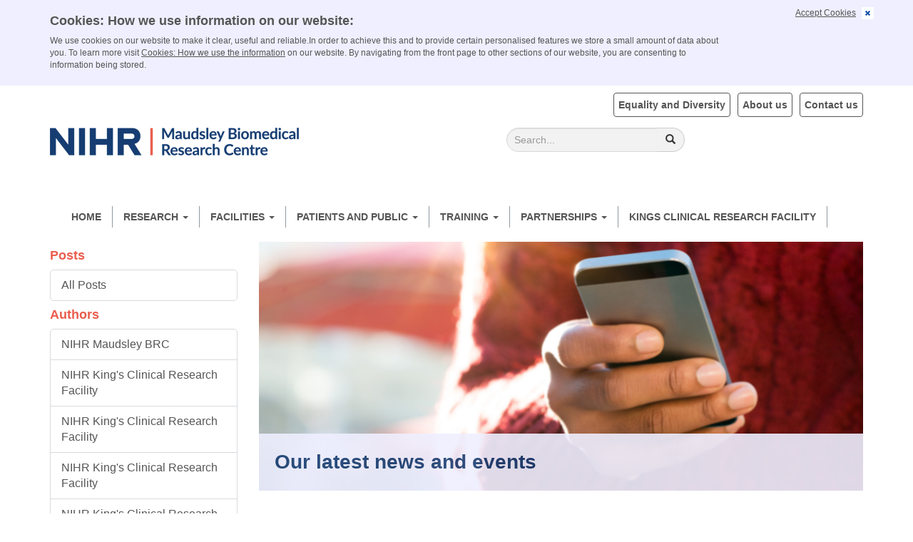

--- FILE ---
content_type: text/html; charset=utf-8
request_url: https://www.maudsleybrc.nihr.ac.uk/blog/?category=News&p=74
body_size: 342150
content:


<!DOCTYPE html>
<html lang="en-GB">
<head>
    <meta charset="utf-8">
    <meta name="viewport" content="width=device-width, user-scalable=1">
	
    <title>Blog</title>
<meta name="description" content="">
<meta name="keywords" content="">
    <link href="/css/bootstrap.css" rel="stylesheet" type="text/css">
    <link href="/css/style.css" rel="stylesheet" type="text/css">
    <script src="/js/jquery-1.11.1.min.js"></script>
 
   
          <!-- Google tag (gtag.js) -->
<script async src="https://www.googletagmanager.com/gtag/js?id=G-Q141W6VS98"></script>
<script>
  window.dataLayer = window.dataLayer || [];
  function gtag(){dataLayer.push(arguments);}
  gtag('js', new Date());

  gtag('config', 'G-Q141W6VS98');
</script>
   
	
	<script src="https://ajax.aspnetcdn.com/ajax/jQuery/jquery-3.0.0.min.js"></script>
    <script src="https://ajax.aspnetcdn.com/ajax/jquery.validate/1.16.0/jquery.validate.min.js"></script>
    <script src="https://ajax.aspnetcdn.com/ajax/mvc/5.2.3/jquery.validate.unobtrusive.min.js"></script>

	 <link href="https://fonts.googleapis.com/css?family=Hammersmith+One" rel="stylesheet">
        <link href="/Map_Files/tube-map-style.css" rel="stylesheet">
</head>
<body>


    <!--Cookie Start-->
    <div class="container-fluid">
        <div class="row" id="CookieBannerDev" style="display:none">
            <div class="container">
                <div class="row">
                    <div class="col-lg-10 col-md-8 contextCookie">
                        <h4>Cookies: How we use information on our website:</h4>
<p>We use cookies on our website to make it clear, useful and reliable.In order to achieve this and to provide certain personalised features we store a small amount of data about you. To learn more visit <a href="/cookies">Cookies: How we use the information</a> on our website. By navigating from the front page to other sections of our website, you are consenting to information being stored.</p>
                    </div>
                    <div class="col-lg-2 col-md-4">
                        <a href="javascript:" class="pull-right" onclick="CookieCloseFn()">
                            <span class="closeMsgBtn"></span>
                        </a>
                        <a href="javascript:" class="pull-right" onclick="CookieBannerFn()">Accept Cookies</a>

                    </div>
                </div>
            </div>

        </div>
    </div>
    <!--Cookie END-->




    <div class="container" id="home" style="margin-top:10px">
        <section id="header">
            <div class="row">
                <div class="col-xs-12 headerlinks">
                    <a href="/about-us/contact-us/" class="pull-right btn btn-default  "><span class="purple_t">Contact us</span></a>
                    <a href="/about-us " class="pull-right mr10 btn btn-default  purple_t "><span class="purple_t">About us</span></a>
					<a href="/about-us/equality-diversity/" class="pull-right mr10 btn btn-default  "><span class="purple_t">Equality and Diversity</span></a>

                </div>
            </div>

            <div class="row hidden-xs">
                <div class="col-xs-12 col-sm-6 col-md-6 col-lg-6" id="header_text">

                    <p><a href="/"><img style="width: 350px; height: 70px;" src="/media/219630/maudsley-biomedical-research-centre_logo_outlined_rgb_col_jan19.png?width=350&amp;height=70" alt="NIHR Maudsley Biomedical Research Centre logo" data-id="7128"></a></p>



                </div>

                <div class="col-xs-12 col-sm-6 col-md-4 col-lg-4 visible-lg">
					<form action="/search" method="get">
    <div class="input-group"> 
		<label for="key" style="float:left;"></label>
        <input type="text" placeholder="Search..." class="form-control" id="key" name="key">
        <span class="input-group-btn">
            <button type="submit" class="btn btn-default" ><span class="glyphicon glyphicon-search"></span></button>
        </span>
    </div>
</form>
                  
                </div>



           <!--     <div class="col-xs-12 col-sm-6 col-md-6 col-lg-3 hidden-xs" id="logo">
                    <a href="https://www.nihr.ac.uk/" target="_blank">
                        <img src="" class="pull-right" alt="BRC" />
                    </a>
                </div> -->





            </div><!--row-->



            <div class="row mb10 visible-xs mt8">
                <div class="col-xs-7 fontsize14 text-left " id="header_text">

                    <p><a href="/"><img style="width: 350px; height: 70px;" src="/media/219630/maudsley-biomedical-research-centre_logo_outlined_rgb_col_jan19.png?width=350&amp;height=70" alt="NIHR Maudsley Biomedical Research Centre logo" data-id="7128"></a></p>



                </div>
                <div class="col-xs-5">
                    <a href="/">
                        <img src="" class="img-responsive pull-right" />
                    </a>

                </div>

            </div><!--row-->




            <div class="row " id="menu">
                <nav class="navbar navbar-default">
                    <div class="container-fluid">
                        <!-- Brand and toggle get grouped for better mobile display -->
                        <div class="navbar-header">
                            <button type="button" class="navbar-toggle  " data-toggle="collapse" data-target="#bs-example-navbar-collapse-1" aria-expanded="false">
                                <span class="sr-only">Toggle navigation</span>
                                <span class="icon-bar"></span>
                                <span class="icon-bar"></span>
                                <span class="icon-bar"></span>
                            </button>
                            <div class="hidden-lg  pull-left mt8 pl10">
                                <form action="/search" method="get">
    <div class="input-group"> 
		<label for="key" style="float:left;"></label>
        <input type="text" placeholder="Search..." class="form-control" id="key" name="key">
        <span class="input-group-btn">
            <button type="submit" class="btn btn-default" ><span class="glyphicon glyphicon-search"></span></button>
        </span>
    </div>
</form>

                              
                            </div>
                        </div>

                        <!-- Collect the nav links, forms, and other content for toggling -->
                        <div class="collapse navbar-collapse" id="bs-example-navbar-collapse-1">
                            <ul class="nav navbar-nav">
                               <li class="dropdown " >
        <a href="/" class="">Home</a>
    </li>


    <li class="dropdown" >


        <a data-toggle=dropdown class="dropdown-toggle " href="/research/">
            Research

                <span class="caret"></span>
        </a>

            <ul class="dropdown-menu ullvel2">
                    <li class="dropdown dropdown-submenu" >

                        <a data-toggle=dropdown class="dropdown-toggle " href="/research/our-leadership-group/">
                            Our Leadership Group

                        </a>

                    </li>
                    <li class="dropdown dropdown-submenu" >

                        <a data-toggle=dropdown class="dropdown-toggle " href="/research/child-mental-health-and-neurodevelopmental-disorders/">
                            Child Mental Health and Neurodevelopmental Disorders

                        </a>

                    </li>
                    <li class="dropdown dropdown-submenu" >

                        <a data-toggle=dropdown class="dropdown-toggle " href="/research/digital-therapies/">
                            Digital Therapies

                        </a>

                    </li>
                    <li class="dropdown dropdown-submenu" >

                        <a data-toggle=dropdown class="dropdown-toggle " href="/research/eating-disorders-and-obesity/">
                            Eating Disorders and Obesity

                        </a>

                    </li>
                    <li class="dropdown dropdown-submenu" >

                        <a data-toggle=dropdown class="dropdown-toggle " href="/research/experimental-medicine-and-novel-therapeutics/">
                            Experimental Medicine and Novel Therapeutics

                        </a>

                    </li>
                    <li class="dropdown dropdown-submenu" >

                        <a data-toggle=dropdown class="dropdown-toggle " href="/research/informatics/">
                            Informatics

                        </a>

                    </li>
                    <li class="dropdown dropdown-submenu" >

                        <a data-toggle=dropdown class="dropdown-toggle " href="/research/motor-neuron-disease-mnd/">
                            Motor Neuron Disease

                        </a>

                    </li>
                    <li class="dropdown dropdown-submenu" >

                        <a data-toggle=dropdown class="dropdown-toggle " href="/research/neuroimaging/">
                            Neuroimaging

                        </a>

                    </li>
                    <li class="dropdown dropdown-submenu" >

                        <a data-toggle=dropdown class="dropdown-toggle " href="/research/pain-and-addictions/">
                            Pain and Addictions

                        </a>

                    </li>
                    <li class="dropdown dropdown-submenu" >

                        <a data-toggle=dropdown class="dropdown-toggle " href="/research/psychosis-and-mood-disorders/">
                            Psychosis and Mood Disorders

                        </a>

                    </li>
                    <li class="dropdown dropdown-submenu" >

                        <a data-toggle=dropdown class="dropdown-toggle " href="/research/trials-genomics-and-prediction/">
                            Trials, Genomics and Prediction

                        </a>

                    </li>
                    <li class="dropdown dropdown-submenu" >

                        <a data-toggle=dropdown class="dropdown-toggle " href="/research/acknowledging-the-brc/">
                            Acknowledging the BRC

                        </a>

                    </li>
                    <li class="dropdown dropdown-submenu" >

                        <a data-toggle=dropdown class="dropdown-toggle " href="/research/our-research-themes-video-explainers/">
                            Our Research Themes: Video explainers

                        </a>

                    </li>
            </ul>
    </li>
    <li class="dropdown" >


        <a data-toggle=dropdown class="dropdown-toggle " href="/facilities/">
            Facilities

                <span class="caret"></span>
        </a>

            <ul class="dropdown-menu ullvel2">
                    <li class="dropdown dropdown-submenu" >

                        <a data-toggle=dropdown class="dropdown-toggle " href="/facilities/bioresource/">
                            BioResource

                        </a>

                    </li>
                    <li class="dropdown dropdown-submenu" >

                        <a data-toggle=dropdown class="dropdown-toggle " href="/facilities/centre-for-innovative-therapeutics-c-fit/">
                            Centre for Innovative Therapeutics (C-FIT)

                        </a>

                    </li>
                    <li class="dropdown dropdown-submenu" >

                        <a data-toggle=dropdown class="dropdown-toggle " href="/facilities/centre-for-neuroimaging-sciences/">
                            Centre for Neuroimaging Sciences

                        </a>

                    </li>
                    <li class="dropdown dropdown-submenu" >

                        <a data-toggle=dropdown class="dropdown-toggle " href="/facilities/centre-for-translational-informatics/">
                            Centre for Translational Informatics

                        </a>

                    </li>
                    <li class="dropdown dropdown-submenu" >

                        <a data-toggle=dropdown class="dropdown-toggle " href="/facilities/clinical-informatics-service/">
                            Clinical Informatics Service (CIS)

                                <span class="caret hidden-lg"></span>
                        </a>

                            <ul class="dropdown-menu">
                                    <li><a href="/facilities/clinical-informatics-service/information-for-luci-users/">Information for LUCI users</a></li>
                                    <li><a href="/facilities/clinical-informatics-service/the-cis-team/">The CIS Team</a></li>
                                    <li><a href="/facilities/clinical-informatics-service/cis-advisory-group/">CIS Advisory Group</a></li>
                                    <li><a href="/facilities/clinical-informatics-service/luci-clinician-case-studies/">LUCI Clinician Case Studies</a></li>
                                    <li><a href="/facilities/clinical-informatics-service/luci-service-user-case-studies/">LUCI Service User Case Studies</a></li>
                            </ul>
                    </li>
                    <li class="dropdown dropdown-submenu" >

                        <a data-toggle=dropdown class="dropdown-toggle " href="/facilities/clinical-record-interactive-search-cris/">
                            Clinical Record Interactive Search (CRIS)

                                <span class="caret hidden-lg"></span>
                        </a>

                            <ul class="dropdown-menu">
                                    <li><a href="/facilities/clinical-record-interactive-search-cris/cris-a-timeline/">CRIS: a timeline</a></li>
                                    <li><a href="/facilities/clinical-record-interactive-search-cris/information-for-patients-and-the-public/">Information for Patients and the Public</a></li>
                                    <li><a href="/facilities/clinical-record-interactive-search-cris/information-for-researchers/">Information for Researchers</a></li>
                                    <li><a href="/facilities/clinical-record-interactive-search-cris/cris-blog/">CRIS Blog</a></li>
                                    <li><a href="/facilities/clinical-record-interactive-search-cris/cris-team/">CRIS Team</a></li>
                                    <li><a href="/facilities/clinical-record-interactive-search-cris/cris-projects/">CRIS Projects</a></li>
                                    <li><a href="/facilities/clinical-record-interactive-search-cris/cris-publications/">CRIS Publications</a></li>
                                    <li><a href="/facilities/clinical-record-interactive-search-cris/videos-research-insights/">Videos: Research Insights</a></li>
                                    <li><a href="/facilities/clinical-record-interactive-search-cris/cris-data-linkages/">CRIS Data Linkages</a></li>
                                    <li><a href="/facilities/clinical-record-interactive-search-cris/cris-use-in-commercial-partnerships/">CRIS Commercial Partnerships</a></li>
                                    <li><a href="/facilities/clinical-record-interactive-search-cris/cris-natural-language-processing/">CRIS Natural Language Processing</a></li>
                            </ul>
                    </li>
                    <li class="dropdown dropdown-submenu" >

                        <a data-toggle=dropdown class="dropdown-toggle " href="/facilities/clinical-research-facility/">
                            Clinical Research Facility

                        </a>

                    </li>
                    <li class="dropdown dropdown-submenu" >

                        <a data-toggle=dropdown class="dropdown-toggle " href="/facilities/kings-clinical-trials-unit/">
                            King&#39;s Clinical Trials Unit

                        </a>

                    </li>
                    <li class="dropdown dropdown-submenu" >

                        <a data-toggle=dropdown class="dropdown-toggle " href="/facilities/prediction-modelling-group/">
                            Prediction Modelling Group

                                <span class="caret hidden-lg"></span>
                        </a>

                            <ul class="dropdown-menu">
                                    <li><a href="/facilities/prediction-modelling-group/about-precision-medicine-and-prediction-modelling/">About Precision Medicine and Prediction Modelling</a></li>
                                    <li><a href="/facilities/prediction-modelling-group/prediction-modelling-group-initiatives-and-aims/">Initiatives and aims</a></li>
                                    <li><a href="/facilities/prediction-modelling-group/the-prediction-modelling-group-people/">People</a></li>
                                    <li><a href="/facilities/prediction-modelling-group/the-prediction-modelling-group-ethics/">Ethics</a></li>
                                    <li><a href="/facilities/prediction-modelling-group/prediction-modelling-presentations/">Prediction Modelling Presentations</a></li>
                                    <li><a href="/facilities/prediction-modelling-group/implementation-research/">Implementation research</a></li>
                                    <li><a href="/facilities/prediction-modelling-group/prediction-modelling-workshop-2019/">Prediction Modelling Workshop - 2019</a></li>
                                    <li><a href="/facilities/prediction-modelling-group/training-in-methodological-skills-for-prediction-modelling/">Training in methodological skills for Prediction Modelling</a></li>
                                    <li><a href="/facilities/prediction-modelling-group/analytical-tools-for-machine-learning/">Analytical tools for machine learning</a></li>
                            </ul>
                    </li>
                    <li class="dropdown dropdown-submenu" >

                        <a data-toggle=dropdown class="dropdown-toggle " href="/facilities/omics-platforms/">
                            Omics platforms

                        </a>

                    </li>
                    <li class="dropdown dropdown-submenu" >

                        <a data-toggle=dropdown class="dropdown-toggle " href="/facilities/rosalind/">
                            Rosalind

                        </a>

                    </li>
            </ul>
    </li>
    <li class="dropdown" >


        <a data-toggle=dropdown class="dropdown-toggle " href="/patients-public/">
            Patients and Public

                <span class="caret"></span>
        </a>

            <ul class="dropdown-menu ullvel2">
                    <li class="dropdown dropdown-submenu" >

                        <a data-toggle=dropdown class="dropdown-toggle " href="/patients-public/our-ppie-strategy-2022-27/">
                            Our PPIE strategy: 2022-28

                        </a>

                    </li>
                    <li class="dropdown dropdown-submenu" >

                        <a data-toggle=dropdown class="dropdown-toggle " href="/patients-public/take-part-in-our-research/">
                            Take part in our research

                                <span class="caret hidden-lg"></span>
                        </a>

                            <ul class="dropdown-menu">
                                    <li><a href="/patients-public/take-part-in-our-research/consent-for-contact/">Consent for Contact</a></li>
                                    <li><a href="/patients-public/take-part-in-our-research/bioresource/">BioResource</a></li>
                                    <li><a href="/patients-public/take-part-in-our-research/helenas-story/">Helena&#39;s story</a></li>
                                    <li><a href="/patients-public/take-part-in-our-research/take-part-in-depression-research-neurocrine-study/">Take part in depression research (NEUROCRINE Study)</a></li>
                            </ul>
                    </li>
                    <li class="dropdown dropdown-submenu" >

                        <a data-toggle=dropdown class="dropdown-toggle " href="/patients-public/help-shape-our-research/">
                            Help shape our research

                        </a>

                    </li>
                    <li class="dropdown dropdown-submenu" >

                        <a data-toggle=dropdown class="dropdown-toggle " href="/patients-public/opportunities-for-young-people/">
                            Opportunities for young people

                        </a>

                    </li>
                    <li class="dropdown dropdown-submenu" >

                        <a data-toggle=dropdown class="dropdown-toggle " href="/patients-public/support-for-researchers/">
                            Support for researchers

                                <span class="caret hidden-lg"></span>
                        </a>

                            <ul class="dropdown-menu">
                                    <li><a href="/patients-public/support-for-researchers/involvement-guidelines/">Involvement guidelines</a></li>
                            </ul>
                    </li>
                    <li class="dropdown dropdown-submenu" >

                        <a data-toggle=dropdown class="dropdown-toggle " href="/patients-public/changing-the-face-of-autism-research/">
                            Changing the Face of Autism Research

                        </a>

                    </li>
                    <li class="dropdown dropdown-submenu" >

                        <a data-toggle=dropdown class="dropdown-toggle " href="/patients-public/useful-links/">
                            Useful Links

                        </a>

                    </li>
            </ul>
    </li>
    <li class="dropdown" >


        <a data-toggle=dropdown class="dropdown-toggle " href="/academic-career-development/">
            Training

                <span class="caret"></span>
        </a>

            <ul class="dropdown-menu ullvel2">
                    <li class="dropdown dropdown-submenu" >

                        <a data-toggle=dropdown class="dropdown-toggle " href="/academic-career-development/about-academic-career-development/">
                            About us

                        </a>

                    </li>
                    <li class="dropdown dropdown-submenu" >

                        <a data-toggle=dropdown class="dropdown-toggle " href="/academic-career-development/opportunities-for-healthcare-professionals/">
                            Opportunities and training for healthcare professionals

                                <span class="caret hidden-lg"></span>
                        </a>

                            <ul class="dropdown-menu">
                                    <li><a href="/academic-career-development/opportunities-for-healthcare-professionals/preparatory-research-training/">Preparatory research training</a></li>
                            </ul>
                    </li>
                    <li class="dropdown dropdown-submenu" >

                        <a data-toggle=dropdown class="dropdown-toggle " href="/academic-career-development/non-clinical-doctoral-training/">
                            Non-clinical doctoral training

                                <span class="caret hidden-lg"></span>
                        </a>

                            <ul class="dropdown-menu">
                                    <li><a href="/academic-career-development/non-clinical-doctoral-training/current-and-former-phd-students/">Current and Former PhD Students</a></li>
                            </ul>
                    </li>
                    <li class="dropdown dropdown-submenu" >

                        <a data-toggle=dropdown class="dropdown-toggle " href="/academic-career-development/current-opportunities/">
                            Current opportunities

                                <span class="caret hidden-lg"></span>
                        </a>

                            <ul class="dropdown-menu">
                                    <li><a href="/academic-career-development/current-opportunities/2026-preparatory-clinical-research-training-fellow/">2026 Preparatory Clinical Research Training Fellowships</a></li>
                            </ul>
                    </li>
                    <li class="dropdown dropdown-submenu" >

                        <a data-toggle=dropdown class="dropdown-toggle " href="/academic-career-development/trainees-conference-2020/">
                            Trainees&#39; Conference 2020

                        </a>

                    </li>
            </ul>
    </li>
    <li class="dropdown" >


        <a data-toggle=dropdown class="dropdown-toggle " href="/partnerships/">
            Partnerships

                <span class="caret"></span>
        </a>

            <ul class="dropdown-menu ullvel2">
                    <li class="dropdown dropdown-submenu" >

                        <a data-toggle=dropdown class="dropdown-toggle " href="/partnerships/our-expertise/">
                            Our expertise

                        </a>

                    </li>
                    <li class="dropdown dropdown-submenu" >

                        <a data-toggle=dropdown class="dropdown-toggle " href="/partnerships/facilities/">
                            Our facilities

                        </a>

                    </li>
                    <li class="dropdown dropdown-submenu" >

                        <a data-toggle=dropdown class="dropdown-toggle " href="/partnerships/nihr-mental-health-translational-research-collaboration-trc/">
                            NIHR Mental Health TRC

                        </a>

                    </li>
            </ul>
    </li>

<li class="dropdown" tabindex="1">


    <a aria-expanded="false" aria-haspopup="true" role="button" data-toggle="" class="dropdown-toggle " href="/crf-redirect/" class="">

        Kings Clinical Research Facility


    </a>


</li>
<script>

    (function ($) {
        $(document).ready(function () { 
            $('.nav [data-toggle=dropdown]').on('click', function (event) {
                event.preventDefault();
                event.stopPropagation();
                 

                if ($(this).parents('li:first').hasClass('open') || ($(window).width() >= 1200 && $(this).parents('ul').length > 1)) {
                    window.location.href = $(this).attr('href')
                }
                else {
                    $(this).parent().siblings().removeClass('open');
                    $(this).parent().toggleClass('open');
                }

            });
        });
    })(jQuery);
</script>

                            </ul>


                        </div><!-- /.navbar-collapse -->
                    </div><!-- /.container-fluid -->
                </nav>
            </div><!--row-->



        </section>

	


    <section id="main_content">

           
    


            <div class="row">
                <div class="col-xs-12 col-md-3">
                    <div id="side_menu" class="hidden-xs hidden-sm " >
                        <h4 class="NIHRMagenta"> Posts</h4>
                        <ul>
                            <li><a href="/blog" >All Posts</a></li>
                            </ul>
                            
                            
                                <h4 class="NIHRMagenta">Authors</h4>
    <ul >
        
        <li>
            <a  href="/blog/?author=NIHR Maudsley BRC">NIHR Maudsley BRC</a>
        </li>
        <li>
            <a  href="/blog/?author=NIHR King&#39;s Clinical Research Facility ">NIHR King&#39;s Clinical Research Facility </a>
        </li>
        <li>
            <a  href="/blog/?author=NIHR King&#39;s Clinical Research Facility ">NIHR King&#39;s Clinical Research Facility </a>
        </li>
        <li>
            <a  href="/blog/?author=NIHR King&#39;s Clinical Research Facility ">NIHR King&#39;s Clinical Research Facility </a>
        </li>
        <li>
            <a  href="/blog/?author=NIHR King&#39;s Clinical Research Facility ">NIHR King&#39;s Clinical Research Facility </a>
        </li>
        <li>
            <a  href="/blog/?author=NIHR Wellcome King&#39;s Clinical Research Facility">NIHR Wellcome King&#39;s Clinical Research Facility</a>
        </li>

    </ul>

                                <h4 class="NIHRMagenta">Categories</h4>
 <ul>
        <li>
       
        <a class="smartCategory" href="/blog/?category=News">News</a>
            </li>
        <li>
       
        <a class="smartCategory" href="/blog/?category=CRIS blog">CRIS blog</a>
            </li>
        <li>
       
        <a class="smartCategory" href="/blog/?category=Research blog">Research blog</a>
            </li>
        <li>
       
        <a class="smartCategory" href="/blog/?category=Event">Event</a>
            </li>
        <li>
       
        <a class="smartCategory" href="/blog/?category=CRF events">CRF events</a>
            </li>
        <li>
       
        <a class="smartCategory" href="/blog/?category=CRF news">CRF news</a>
            </li>
        <li>
       
        <a class="smartCategory" href="/blog/?category=Training">Training</a>
            </li>
     </ul>

                            <h4 class="NIHRMagenta">Tags</h4>
    <ul>
            <li>
               
                <a class="smartTag tag-100" href="/blog/?tag=Publications">
                    Publications <span style="color: #666;">&nbsp;&#40;100&#41;</span>
                </a>
              
            </li>
            <li>
               
                <a class="smartTag tag-75" href="/blog/?tag=Informatics">
                    Informatics <span style="color: #666;">&nbsp;&#40;75&#41;</span>
                </a>
              
            </li>
            <li>
               
                <a class="smartTag tag-62" href="/blog/?tag=Staff+News">
                    Staff News <span style="color: #666;">&nbsp;&#40;62&#41;</span>
                </a>
              
            </li>
            <li>
               
                <a class="smartTag tag-57" href="/blog/?tag=Patient+and+Carer+Involvement+and+Engagement">
                    Patient and Carer Involvement and Engagement <span style="color: #666;">&nbsp;&#40;57&#41;</span>
                </a>
              
            </li>
            <li>
               
                <a class="smartTag tag-57" href="/blog/?tag=NIHR+Wellcome+King%27s+Clinical+Research+Facility">
                    NIHR Wellcome King&#39;s Clinical Research Facility <span style="color: #666;">&nbsp;&#40;57&#41;</span>
                </a>
              
            </li>
            <li>
               
                <a class="smartTag tag-55" href="/blog/?tag=CRIS">
                    CRIS <span style="color: #666;">&nbsp;&#40;55&#41;</span>
                </a>
              
            </li>
            <li>
               
                <a class="smartTag tag-51" href="/blog/?tag=Clinical+disorders+and+health+behaviours">
                    Clinical disorders and health behaviours <span style="color: #666;">&nbsp;&#40;51&#41;</span>
                </a>
              
            </li>
            <li>
               
                <a class="smartTag tag-44" href="/blog/?tag=South+London+and+Maudsley+NHS+Foundation+Trust">
                    South London and Maudsley NHS Foundation Trust <span style="color: #666;">&nbsp;&#40;44&#41;</span>
                </a>
              
            </li>
            <li>
               
                <a class="smartTag tag-43" href="/blog/?tag=Covid-19">
                    Covid-19 <span style="color: #666;">&nbsp;&#40;43&#41;</span>
                </a>
              
            </li>
            <li>
               
                <a class="smartTag tag-32" href="/blog/?tag=Clinical+and+population+informatics">
                    Clinical and population informatics <span style="color: #666;">&nbsp;&#40;32&#41;</span>
                </a>
              
            </li>
            <li>
               
                <a class="smartTag tag-31" href="/blog/?tag=Biomarkers+%26+genomics">
                    Biomarkers &amp; genomics <span style="color: #666;">&nbsp;&#40;31&#41;</span>
                </a>
              
            </li>
            <li>
               
                <a class="smartTag tag-30" href="/blog/?tag=Psychosis+and+Mood+Disorders">
                    Psychosis and Mood Disorders <span style="color: #666;">&nbsp;&#40;30&#41;</span>
                </a>
              
            </li>
            <li>
               
                <a class="smartTag tag-28" href="/blog/?tag=Pain+and+Addictions">
                    Pain and Addictions <span style="color: #666;">&nbsp;&#40;28&#41;</span>
                </a>
              
            </li>
            <li>
               
                <a class="smartTag tag-27" href="/blog/?tag=Child+Mental+Health+and+Neurodevelopmental+Disorders">
                    Child Mental Health and Neurodevelopmental Disorders <span style="color: #666;">&nbsp;&#40;27&#41;</span>
                </a>
              
            </li>
            <li>
               
                <a class="smartTag tag-27" href="/blog/?tag=Eating+Disorders+%26+Obesity">
                    Eating Disorders &amp; Obesity <span style="color: #666;">&nbsp;&#40;27&#41;</span>
                </a>
              
            </li>
            <li>
               
                <a class="smartTag tag-26" href="/blog/?tag=Affective+Disorders+and+Interface+with+Medicine">
                    Affective Disorders and Interface with Medicine <span style="color: #666;">&nbsp;&#40;26&#41;</span>
                </a>
              
            </li>
            <li>
               
                <a class="smartTag tag-23" href="/blog/?tag=Child+%26+Neurodevelopmental+disorders">
                    Child &amp; Neurodevelopmental disorders <span style="color: #666;">&nbsp;&#40;23&#41;</span>
                </a>
              
            </li>
            <li>
               
                <a class="smartTag tag-23" href="/blog/?tag=research+stories">
                    research stories <span style="color: #666;">&nbsp;&#40;23&#41;</span>
                </a>
              
            </li>
            <li>
               
                <a class="smartTag tag-23" href="/blog/?tag=Precision+psychiatry">
                    Precision psychiatry <span style="color: #666;">&nbsp;&#40;23&#41;</span>
                </a>
              
            </li>
            <li>
               
                <a class="smartTag tag-22" href="/blog/?tag=Neuroimaging">
                    Neuroimaging <span style="color: #666;">&nbsp;&#40;22&#41;</span>
                </a>
              
            </li>
            <li>
               
                <a class="smartTag tag-22" href="/blog/?tag=Events">
                    Events <span style="color: #666;">&nbsp;&#40;22&#41;</span>
                </a>
              
            </li>
            <li>
               
                <a class="smartTag tag-22" href="/blog/?tag=Dementia+and+related+disorders">
                    Dementia and related disorders <span style="color: #666;">&nbsp;&#40;22&#41;</span>
                </a>
              
            </li>
            <li>
               
                <a class="smartTag tag-21" href="/blog/?tag=BioResource">
                    BioResource <span style="color: #666;">&nbsp;&#40;21&#41;</span>
                </a>
              
            </li>
            <li>
               
                <a class="smartTag tag-21" href="/blog/?tag=Digital+Therapies">
                    Digital Therapies <span style="color: #666;">&nbsp;&#40;21&#41;</span>
                </a>
              
            </li>
            <li>
               
                <a class="smartTag tag-21" href="/blog/?tag=depression">
                    depression <span style="color: #666;">&nbsp;&#40;21&#41;</span>
                </a>
              
            </li>
            <li>
               
                <a class="smartTag tag-19" href="/blog/?tag=Training+%26+capacity+development">
                    Training &amp; capacity development <span style="color: #666;">&nbsp;&#40;19&#41;</span>
                </a>
              
            </li>
            <li>
               
                <a class="smartTag tag-18" href="/blog/?tag=Psychosis+%26+neuropsychiatry">
                    Psychosis &amp; neuropsychiatry <span style="color: #666;">&nbsp;&#40;18&#41;</span>
                </a>
              
            </li>
            <li>
               
                <a class="smartTag tag-17" href="/blog/?tag=Substance+use+and+harms">
                    Substance use and harms <span style="color: #666;">&nbsp;&#40;17&#41;</span>
                </a>
              
            </li>
            <li>
               
                <a class="smartTag tag-16" href="/blog/?tag=Equality+Diversity+and+Inclusion+(EDI)">
                    Equality Diversity and Inclusion (EDI) <span style="color: #666;">&nbsp;&#40;16&#41;</span>
                </a>
              
            </li>
            <li>
               
                <a class="smartTag tag-16" href="/blog/?tag=CRIS+blog">
                    CRIS blog <span style="color: #666;">&nbsp;&#40;16&#41;</span>
                </a>
              
            </li>
            <li>
               
                <a class="smartTag tag-15" href="/blog/?tag=Public+engagement">
                    Public engagement <span style="color: #666;">&nbsp;&#40;15&#41;</span>
                </a>
              
            </li>
            <li>
               
                <a class="smartTag tag-14" href="/blog/?tag=Motor+Neuron+Disease">
                    Motor Neuron Disease <span style="color: #666;">&nbsp;&#40;14&#41;</span>
                </a>
              
            </li>
            <li>
               
                <a class="smartTag tag-12" href="/blog/?tag=BRC+Interview+Series">
                    BRC Interview Series <span style="color: #666;">&nbsp;&#40;12&#41;</span>
                </a>
              
            </li>
            <li>
               
                <a class="smartTag tag-11" href="/blog/?tag=Experimental+Medicine+and+Novel+Therapeutics">
                    Experimental Medicine and Novel Therapeutics <span style="color: #666;">&nbsp;&#40;11&#41;</span>
                </a>
              
            </li>
            <li>
               
                <a class="smartTag tag-11" href="/blog/?tag=Novel+Therapeutics">
                    Novel Therapeutics <span style="color: #666;">&nbsp;&#40;11&#41;</span>
                </a>
              
            </li>
            <li>
               
                <a class="smartTag tag-9" href="/blog/?tag=Mobile+health">
                    Mobile health <span style="color: #666;">&nbsp;&#40;9&#41;</span>
                </a>
              
            </li>
            <li>
               
                <a class="smartTag tag-8" href="/blog/?tag=King%27s+Clinical+Research+Facility">
                    King&#39;s Clinical Research Facility <span style="color: #666;">&nbsp;&#40;8&#41;</span>
                </a>
              
            </li>
            <li>
               
                <a class="smartTag tag-8" href="/blog/?tag=Pain">
                    Pain <span style="color: #666;">&nbsp;&#40;8&#41;</span>
                </a>
              
            </li>
            <li>
               
                <a class="smartTag tag-8" href="/blog/?tag=Bioinformatics+%26+statistics">
                    Bioinformatics &amp; statistics <span style="color: #666;">&nbsp;&#40;8&#41;</span>
                </a>
              
            </li>
            <li>
               
                <a class="smartTag tag-5" href="/blog/?tag=Air+Pollution">
                    Air Pollution <span style="color: #666;">&nbsp;&#40;5&#41;</span>
                </a>
              
            </li>
            <li>
               
                <a class="smartTag tag-3" href="/blog/?tag=Geonomics+and+Prediction">
                    Geonomics and Prediction <span style="color: #666;">&nbsp;&#40;3&#41;</span>
                </a>
              
            </li>
            <li>
               
                <a class="smartTag tag-2" href="/blog/?tag=Changing+clinical+practice+stories">
                    Changing clinical practice stories <span style="color: #666;">&nbsp;&#40;2&#41;</span>
                </a>
              
            </li>
            <li>
               
                <a class="smartTag tag-1" href="/blog/?tag=NIHR+Maudsley+Biomedical+Research+Centre+(BRC)">
                    NIHR Maudsley Biomedical Research Centre (BRC) <span style="color: #666;">&nbsp;&#40;1&#41;</span>
                </a>
              
            </li>
            <li>
               
                <a class="smartTag tag-1" href="/blog/?tag=Community+outreach">
                    Community outreach <span style="color: #666;">&nbsp;&#40;1&#41;</span>
                </a>
              
            </li>
            <li>
               
                <a class="smartTag tag-1" href="/blog/?tag=Award">
                    Award <span style="color: #666;">&nbsp;&#40;1&#41;</span>
                </a>
              
            </li>
            <li>
               
                <a class="smartTag tag-1" href="/blog/?tag=equality+diversity+and+inclusion+(EDI)">
                    equality diversity and inclusion (EDI) <span style="color: #666;">&nbsp;&#40;1&#41;</span>
                </a>
              
            </li>
            <li>
               
                <a class="smartTag tag-1" href="/blog/?tag=NIHR+Mental+Health+TRC">
                    NIHR Mental Health TRC <span style="color: #666;">&nbsp;&#40;1&#41;</span>
                </a>
              
            </li>
       </ul>


                                <h4 class="NIHRMagenta">Archive</h4>
    <div class="smartRightLowSectionContainer">
        <ul class="smartArchive">
                <li>
                    <a href="/posts/2026/" title="Posts in 2026">2026</a>
                        <ul >
                                <li>
                                    <a href="/posts/2026/january/" title="Posts in January 2026">January</a>
                                        <ul style="display: none;">
                                                <li>
                                                    <a href="/posts/2026/january/self-guided-behavioural-app-helps-children-with-epilepsy-sleep-earlier/" title="Self-guided behavioural app helps children with epilepsy sleep earlier">Self-guided behavioural app helps children with epilepsy sleep earlier</a>
                                                </li>
                                                <li>
                                                    <a href="/posts/2026/january/will-apps-solve-the-problem-of-insufficient-specialist-resources-in-the-nhs-a-case-study-from-childrens-insomnia/" title="Will apps solve the problem of insufficient specialist resources in the NHS? A case study from children&#39;s insomnia">Will apps solve the problem of insufficient specialist resources in the NHS? A case study from children&#39;s insomnia</a>
                                                </li>
                                                <li>
                                                    <a href="/posts/2026/january/new-interactive-tool-elaxir-helps-to-empower-patients-in-the-ethical-use-of-ai-in-healthcare/" title="New interactive tool ELAXIR helps to empower patients in the ethical use of AI in healthcare">New interactive tool ELAXIR helps to empower patients in the ethical use of AI in healthcare</a>
                                                </li>
                                                <li>
                                                    <a href="/posts/2026/january/brain-stimulation-device-cleared-for-adhd-in-the-us-is-overall-safe-but-ineffective/" title="Brain stimulation device cleared for ADHD in the US is overall safe but ineffective">Brain stimulation device cleared for ADHD in the US is overall safe but ineffective</a>
                                                </li>
                                                <li>
                                                    <a href="/posts/2026/january/young-people-may-temporarily-withdraw-from-social-media-use-on-the-day-they-self-harm/" title="Young people may temporarily withdraw from social media use on the day they self-harm">Young people may temporarily withdraw from social media use on the day they self-harm</a>
                                                </li>
                                                <li>
                                                    <a href="/posts/2026/january/brain-device-for-adhd-shows-no-benefit-in-major-uk-trial/" title="Brain device for ADHD shows no benefit in major UK trial">Brain device for ADHD shows no benefit in major UK trial</a>
                                                </li>
                                                <li>
                                                    <a href="/posts/2026/january/11m-programme-aims-to-strengthen-mental-health-care-in-south-west-england/" title="&#163;11m programme aims to strengthen mental health care in South West England">&#163;11m programme aims to strengthen mental health care in South West England</a>
                                                </li>
                                                <li>
                                                    <a href="/posts/2026/january/researchers-identify-genetic-blueprint-of-mania-in-bipolar-disorder/" title="Researchers identify genetic blueprint of mania in bipolar disorder">Researchers identify genetic blueprint of mania in bipolar disorder</a>
                                                </li>
                                                <li>
                                                    <a href="/posts/2026/january/king-s-college-london-plays-major-role-in-50-million-government-funded-programme-into-mental-health-research/" title="King’s College London plays major role in &#163;50 million government funded programme into mental health research">King’s College London plays major role in &#163;50 million government funded programme into mental health research</a>
                                                </li>
                                        </ul>
                                </li>
                        </ul>
                </li>
                <li>
                    <a href="/posts/2025/" title="Posts in 2025">2025</a>
                        <ul >
                                <li>
                                    <a href="/posts/2025/january/" title="Posts in January 2025">January</a>
                                        <ul style="display: none;">
                                                <li>
                                                    <a href="/posts/2025/january/high-levels-of-disordered-eating-among-young-people-linked-to-brain-differences/" title="High levels of disordered eating among young people linked to brain differences">High levels of disordered eating among young people linked to brain differences</a>
                                                </li>
                                                <li>
                                                    <a href="/posts/2025/january/global-study-pinpoints-genes-for-depression-across-ethnicities/" title="Global study pinpoints genes for depression across ethnicities">Global study pinpoints genes for depression across ethnicities</a>
                                                </li>
                                        </ul>
                                </li>
                                <li>
                                    <a href="/posts/2025/february/" title="Posts in February 2025">February</a>
                                        <ul style="display: none;">
                                                <li>
                                                    <a href="/posts/2025/february/new-deputy-director-of-nihr-maudsley-brc-announced/" title="New Deputy Director of NIHR Maudsley BRC announced">New Deputy Director of NIHR Maudsley BRC announced</a>
                                                </li>
                                                <li>
                                                    <a href="/posts/2025/february/co-development-of-patient-reported-outcome-measures/" title="Co-development of patient reported-outcome measures">Co-development of patient reported-outcome measures</a>
                                                </li>
                                                <li>
                                                    <a href="/posts/2025/february/new-mri-study-reveals-altered-brain-activity-in-depressed-adolescents-while-watching-despicable-me/" title="New MRI study reveals altered brain activity in depressed adolescents while watching ‘Despicable Me’">New MRI study reveals altered brain activity in depressed adolescents while watching ‘Despicable Me’</a>
                                                </li>
                                                <li>
                                                    <a href="/posts/2025/february/appg-on-mnd-explores-uk-mnd-research-institute-s-groundbreaking-work/" title="APPG on MND Explores UK MND Research Institute’s Groundbreaking Work">APPG on MND Explores UK MND Research Institute’s Groundbreaking Work</a>
                                                </li>
                                                <li>
                                                    <a href="/posts/2025/february/elixir-bisl-how-early-life-data-is-changing-our-understanding-of-health/" title="eLIXIR BiSL - How early life data is changing our understanding of health">eLIXIR BiSL - How early life data is changing our understanding of health</a>
                                                </li>
                                        </ul>
                                </li>
                                <li>
                                    <a href="/posts/2025/march/" title="Posts in March 2025">March</a>
                                        <ul style="display: none;">
                                                <li>
                                                    <a href="/posts/2025/march/genomic-links-between-eating-disorder-symptoms-and-suicidal-ideation/" title="Genomic links between eating disorder symptoms and suicidal ideation">Genomic links between eating disorder symptoms and suicidal ideation</a>
                                                </li>
                                                <li>
                                                    <a href="/posts/2025/march/three-quarters-of-people-who-have-taken-antidepressants-say-they-were-helpful/" title="Three quarters of people who have taken antidepressants say they were helpful">Three quarters of people who have taken antidepressants say they were helpful</a>
                                                </li>
                                                <li>
                                                    <a href="/posts/2025/march/edgi-uk-collaborating-with-the-broad-institute-to-sequence-exomes-of-participants-with-anorexia-nervosa-and-bulimia-nervosa/" title="EDGI UK collaborating with the Broad Institute to sequence exomes of participants with anorexia nervosa and bulimia nervosa">EDGI UK collaborating with the Broad Institute to sequence exomes of participants with anorexia nervosa and bulimia nervosa</a>
                                                </li>
                                                <li>
                                                    <a href="/posts/2025/march/does-the-ethnicity-of-mental-health-research-participants-reflect-the-eligible-population/" title="Does the ethnicity of mental health research participants reflect the eligible population?">Does the ethnicity of mental health research participants reflect the eligible population?</a>
                                                </li>
                                                <li>
                                                    <a href="/posts/2025/march/biological-pathway-in-the-brain-could-help-explain-why-teenage-girls-are-more-depressed-than-boys/" title="Biological pathway in the brain could help explain why teenage girls are more depressed than boys">Biological pathway in the brain could help explain why teenage girls are more depressed than boys</a>
                                                </li>
                                        </ul>
                                </li>
                                <li>
                                    <a href="/posts/2025/april/" title="Posts in April 2025">April</a>
                                        <ul style="display: none;">
                                                <li>
                                                    <a href="/posts/2025/april/introducing-our-independent-scientific-advisory-panel/" title="Introducing our Independent Scientific Advisory Panel">Introducing our Independent Scientific Advisory Panel</a>
                                                </li>
                                        </ul>
                                </li>
                                <li>
                                    <a href="/posts/2025/may/" title="Posts in May 2025">May</a>
                                        <ul style="display: none;">
                                                <li>
                                                    <a href="/posts/2025/may/groundbreaking-ai-trained-on-de-identified-patient-data-to-predict-healthcare-needs/" title="Groundbreaking AI trained on de-identified patient data to predict healthcare needs">Groundbreaking AI trained on de-identified patient data to predict healthcare needs</a>
                                                </li>
                                                <li>
                                                    <a href="/posts/2025/may/kings-crf-lead-nurse-wins-prestigious-award/" title="King&#39;s CRF Lead Nurse wins prestigious award">King&#39;s CRF Lead Nurse wins prestigious award</a>
                                                </li>
                                                <li>
                                                    <a href="/posts/2025/may/new-research-finds-motor-neuron-disease-drug-safe-and-effective-at-low-doses/" title="New research finds Motor Neuron Disease drug safe and effective at low doses">New research finds Motor Neuron Disease drug safe and effective at low doses</a>
                                                </li>
                                                <li>
                                                    <a href="/posts/2025/may/ubrogepant-found-to-be-effective-at-reducing-non-headache-related-symptoms-of-migraine/" title="Ubrogepant found to be effective at reducing non-headache related symptoms of migraine">Ubrogepant found to be effective at reducing non-headache related symptoms of migraine</a>
                                                </li>
                                                <li>
                                                    <a href="/posts/2025/may/who-benefits-from-antidepressants-using-medication-switching-as-a-measure-of-non-response/" title="Who benefits from antidepressants? Using medication switching as a measure of non-response">Who benefits from antidepressants? Using medication switching as a measure of non-response</a>
                                                </li>
                                        </ul>
                                </li>
                                <li>
                                    <a href="/posts/2025/june/" title="Posts in June 2025">June</a>
                                        <ul style="display: none;">
                                                <li>
                                                    <a href="/posts/2025/june/kings-crf-lead-nurse-awarded-leadership-scholarship/" title="King&#39;s CRF lead nurse awarded leadership scholarship">King&#39;s CRF lead nurse awarded leadership scholarship</a>
                                                </li>
                                                <li>
                                                    <a href="/posts/2025/june/weight-loss-behaviours-missing-in-tools-to-diagnose-eating-disorders/" title="Weight loss behaviours missing in tools to diagnose eating disorders">Weight loss behaviours missing in tools to diagnose eating disorders</a>
                                                </li>
                                                <li>
                                                    <a href="/posts/2025/june/experts-with-lived-experience-address-mental-health-stigma/" title="Experts with lived experience address mental health stigma">Experts with lived experience address mental health stigma</a>
                                                </li>
                                                <li>
                                                    <a href="/posts/2025/june/bringing-clinical-research-to-the-local-community/" title="Bringing clinical research to the local community">Bringing clinical research to the local community</a>
                                                </li>
                                                <li>
                                                    <a href="/posts/2025/june/re-star-paper-co-authored-with-youth-researcher-panel-wins-british-journal-of-psychiatry-editors-choice-award/" title="RE-STAR paper co-authored with Youth Researcher Panel wins British Journal of Psychiatry Editor&#39;s Choice Award">RE-STAR paper co-authored with Youth Researcher Panel wins British Journal of Psychiatry Editor&#39;s Choice Award</a>
                                                </li>
                                                <li>
                                                    <a href="/posts/2025/june/dani-nebres-shortlisted-for-a-nursing-times-award-2025/" title="Dani Nebres shortlisted for a Nursing Times Award 2025">Dani Nebres shortlisted for a Nursing Times Award 2025</a>
                                                </li>
                                                <li>
                                                    <a href="/posts/2025/june/new-paper-showcases-the-work-of-the-camhs-digital-lab-as-part-of-transforming-child-mental-health-care-systems/" title="New paper showcases the work of the CAMHS Digital Lab as part of transforming child mental health care systems">New paper showcases the work of the CAMHS Digital Lab as part of transforming child mental health care systems</a>
                                                </li>
                                        </ul>
                                </li>
                                <li>
                                    <a href="/posts/2025/july/" title="Posts in July 2025">July</a>
                                        <ul style="display: none;">
                                                <li>
                                                    <a href="/posts/2025/july/reflections-from-the-nihr-doctoral-research-training-camp-2025/" title="Reflections from the NIHR Doctoral Research Training Camp 2025">Reflections from the NIHR Doctoral Research Training Camp 2025</a>
                                                </li>
                                                <li>
                                                    <a href="/posts/2025/july/increased-air-pollution-exposure-during-midlife-may-harm-brain-health-as-we-age/" title="Increased air pollution exposure during midlife may harm brain health as we age">Increased air pollution exposure during midlife may harm brain health as we age</a>
                                                </li>
                                                <li>
                                                    <a href="/posts/2025/july/phd-student-morwenna-rickard-receives-nihr-sparc-funding-for-placement-at-nihr-oxford-health-brc/" title="PhD Student Morwenna Rickard receives NIHR SPARC funding for placement at NIHR Oxford Health BRC">PhD Student Morwenna Rickard receives NIHR SPARC funding for placement at NIHR Oxford Health BRC</a>
                                                </li>
                                                <li>
                                                    <a href="/posts/2025/july/universal-credit-how-people-who-have-accessed-mental-health-services-journey-through-the-welfare-system/" title="Universal Credit: how people who have accessed mental health services journey through the welfare system">Universal Credit: how people who have accessed mental health services journey through the welfare system</a>
                                                </li>
                                                <li>
                                                    <a href="/posts/2025/july/ketamine-could-treat-depression-by-interacting-with-the-brain-s-opioid-system/" title="Ketamine could treat depression by interacting with the brain’s ‘opioid system’">Ketamine could treat depression by interacting with the brain’s ‘opioid system’</a>
                                                </li>
                                                <li>
                                                    <a href="/posts/2025/july/neurodivergent-adolescents-experience-twice-the-emotional-burden-at-school-compared-to-their-neurotypical-peers/" title="Neurodivergent adolescents experience twice the emotional burden at school compared to their neurotypical peers">Neurodivergent adolescents experience twice the emotional burden at school compared to their neurotypical peers</a>
                                                </li>
                                                <li>
                                                    <a href="/posts/2025/july/new-research-indicates-that-early-onset-liver-disease-in-childhood-adversely-affects-the-developing-brain/" title="New research indicates that early-onset liver disease in childhood adversely affects the developing brain">New research indicates that early-onset liver disease in childhood adversely affects the developing brain</a>
                                                </li>
                                        </ul>
                                </li>
                                <li>
                                    <a href="/posts/2025/august/" title="Posts in August 2025">August</a>
                                        <ul style="display: none;">
                                                <li>
                                                    <a href="/posts/2025/august/recognising-loneliness-in-people-with-substance-use-disorders/" title="Recognising loneliness in people with substance use disorders">Recognising loneliness in people with substance use disorders</a>
                                                </li>
                                                <li>
                                                    <a href="/posts/2025/august/around-90-of-middle-aged-and-older-autistic-adults-are-undiagnosed-in-the-uk-new-review-finds/" title="Around 90% of middle-aged and older autistic adults are undiagnosed in the UK, new review finds">Around 90% of middle-aged and older autistic adults are undiagnosed in the UK, new review finds</a>
                                                </li>
                                        </ul>
                                </li>
                                <li>
                                    <a href="/posts/2025/september/" title="Posts in September 2025">September</a>
                                        <ul style="display: none;">
                                                <li>
                                                    <a href="/posts/2025/september/psychological-support-could-improve-care-for-people-with-kidney-disease-new-study-shows/" title="Psychological support could improve care for people with kidney disease, new study shows">Psychological support could improve care for people with kidney disease, new study shows</a>
                                                </li>
                                                <li>
                                                    <a href="/posts/2025/september/experts-gather-to-discuss-innovations-and-strategies-to-detect-and-prevent-opioid-overdose-deaths/" title="Experts gather to discuss innovations and strategies to detect and prevent opioid overdose deaths">Experts gather to discuss innovations and strategies to detect and prevent opioid overdose deaths</a>
                                                </li>
                                                <li>
                                                    <a href="/posts/2025/september/smart-recruitment-in-mental-health-research-nihr-mental-health-trc-workshop-highlights/" title="Smart recruitment in mental health research: NIHR Mental Health TRC workshop highlights">Smart recruitment in mental health research: NIHR Mental Health TRC workshop highlights</a>
                                                </li>
                                        </ul>
                                </li>
                                <li>
                                    <a href="/posts/2025/october/" title="Posts in October 2025">October</a>
                                        <ul style="display: none;">
                                                <li>
                                                    <a href="/posts/2025/october/new-leadership-team-for-child-mental-health-and-neurodevelopmental-disorders-theme-announced/" title="New leadership team for Child Mental Health and Neurodevelopmental Disorders Theme announced">New leadership team for Child Mental Health and Neurodevelopmental Disorders Theme announced</a>
                                                </li>
                                                <li>
                                                    <a href="/posts/2025/october/group-singing-reduces-symptoms-of-postnatal-depression-for-up-to-six-months/" title="Group singing reduces symptoms of postnatal depression for up to six months">Group singing reduces symptoms of postnatal depression for up to six months</a>
                                                </li>
                                                <li>
                                                    <a href="/posts/2025/october/from-lab-to-lifesaver-rethinking-how-we-detect-and-respond-to-opioid-overdose/" title="From Lab to Lifesaver: Rethinking How We Detect and Respond to Opioid Overdose">From Lab to Lifesaver: Rethinking How We Detect and Respond to Opioid Overdose</a>
                                                </li>
                                                <li>
                                                    <a href="/posts/2025/october/research-establishes-wide-variation-in-physical-side-effects-of-antidepressants/" title="Research establishes wide variation in physical side-effects of antidepressants">Research establishes wide variation in physical side-effects of antidepressants</a>
                                                </li>
                                        </ul>
                                </li>
                                <li>
                                    <a href="/posts/2025/november/" title="Posts in November 2025">November</a>
                                        <ul style="display: none;">
                                                <li>
                                                    <a href="/posts/2025/november/inequalities-in-mental-health-compulsory-admissions-worsened-during-the-pandemic-researchers-call-for-mental-health-act-reforms/" title="Inequalities in mental health compulsory admissions worsened during the pandemic: Researchers call for Mental Health Act reforms&#39;">Inequalities in mental health compulsory admissions worsened during the pandemic: Researchers call for Mental Health Act reforms&#39;</a>
                                                </li>
                                                <li>
                                                    <a href="/posts/2025/november/tackling-loneliness-through-art-science-and-shared-lived-experiences/" title="Tackling loneliness through art, science, and shared lived experiences">Tackling loneliness through art, science, and shared lived experiences</a>
                                                </li>
                                        </ul>
                                </li>
                                <li>
                                    <a href="/posts/2025/december/" title="Posts in December 2025">December</a>
                                        <ul style="display: none;">
                                                <li>
                                                    <a href="/posts/2025/december/new-spinout-cogstack-is-unlocking-the-power-of-healthcare-data-through-ai-to-transform-clinical-care/" title="New spinout CogStack is unlocking the power of healthcare data through AI to transform clinical care">New spinout CogStack is unlocking the power of healthcare data through AI to transform clinical care</a>
                                                </li>
                                                <li>
                                                    <a href="/posts/2025/december/culture-equality-diversity-and-inclusion-impact-award-2025-winners-announced/" title="Culture, Equality, Diversity and Inclusion Impact Award 2025 winners announced">Culture, Equality, Diversity and Inclusion Impact Award 2025 winners announced</a>
                                                </li>
                                                <li>
                                                    <a href="/posts/2025/december/social-exclusion-contributes-to-higher-mortality-in-people-with-schizophrenia-and-bipolar-disorders-study-finds/" title="Social exclusion contributes to higher mortality in people with schizophrenia and bipolar disorders, study finds">Social exclusion contributes to higher mortality in people with schizophrenia and bipolar disorders, study finds</a>
                                                </li>
                                                <li>
                                                    <a href="/posts/2025/december/nihr-maudsley-brc-2025-year-in-review/" title="NIHR Maudsley BRC: 2025 Year in Review">NIHR Maudsley BRC: 2025 Year in Review</a>
                                                </li>
                                        </ul>
                                </li>
                        </ul>
                </li>
                <li>
                    <a href="/posts/2024/" title="Posts in 2024">2024</a>
                        <ul >
                                <li>
                                    <a href="/posts/2024/january/" title="Posts in January 2024">January</a>
                                        <ul style="display: none;">
                                                <li>
                                                    <a href="/posts/2024/january/professor-ulrike-schmidt-recognised-in-new-year-honours/" title="Professor Ulrike Schmidt recognised in New Year Honours">Professor Ulrike Schmidt recognised in New Year Honours</a>
                                                </li>
                                                <li>
                                                    <a href="/posts/2024/january/volume-of-grey-brain-matter-significantly-lower-in-people-with-early-onset-psychosis/" title="Volume of grey brain matter significantly lower in people with Early Onset Psychosis">Volume of grey brain matter significantly lower in people with Early Onset Psychosis</a>
                                                </li>
                                                <li>
                                                    <a href="/posts/2024/january/an-interview-with-professor-richard-emsley/" title="An interview with... Professor Richard Emsley">An interview with... Professor Richard Emsley</a>
                                                </li>
                                                <li>
                                                    <a href="/posts/2024/january/deputy-director-for-nihr-king-s-clinical-research-facility-crf-appointed/" title="Deputy Director for NIHR King’s Clinical Research Facility (CRF) appointed">Deputy Director for NIHR King’s Clinical Research Facility (CRF) appointed</a>
                                                </li>
                                                <li>
                                                    <a href="/posts/2024/january/pioneering-dance-performance-explores-living-well-with-technology-at-king-s-chapel/" title="Pioneering dance performance explores ‘living well with technology’ at King’s Chapel">Pioneering dance performance explores ‘living well with technology’ at King’s Chapel</a>
                                                </li>
                                                <li>
                                                    <a href="/posts/2024/january/mood-interventions-may-reduce-inflammation-in-crohn-s-and-colitis/" title="Mood interventions may reduce inflammation in Crohn’s and Colitis">Mood interventions may reduce inflammation in Crohn’s and Colitis</a>
                                                </li>
                                                <li>
                                                    <a href="/posts/2024/january/clinician-and-patient-views-on-a-new-rheumatology-drug-article-published-by-a-patient-researcher/" title="Clinician and patient views on a new rheumatology drug: Article published by a Patient Researcher">Clinician and patient views on a new rheumatology drug: Article published by a Patient Researcher</a>
                                                </li>
                                        </ul>
                                </li>
                                <li>
                                    <a href="/posts/2024/february/" title="Posts in February 2024">February</a>
                                        <ul style="display: none;">
                                                <li>
                                                    <a href="/posts/2024/february/study-estimates-number-of-patients-for-potential-new-alzheimer-s-disease-treatments/" title="Study estimates number of patients for potential new Alzheimer’s disease treatments">Study estimates number of patients for potential new Alzheimer’s disease treatments</a>
                                                </li>
                                                <li>
                                                    <a href="/posts/2024/february/pioneering-link-between-census-data-and-electronic-mental-health-records/" title="Pioneering link between census data and electronic mental health records">Pioneering link between census data and electronic mental health records</a>
                                                </li>
                                                <li>
                                                    <a href="/posts/2024/february/patterns-of-brain-connectivity-differ-between-pre-term-and-term-babies/" title="Patterns of brain connectivity differ between pre-term and term babies">Patterns of brain connectivity differ between pre-term and term babies</a>
                                                </li>
                                                <li>
                                                    <a href="/posts/2024/february/king-s-college-london-announced-winner-of-the-government-s-ai-fairness-innovation-challenge/" title="King’s College London announced winner of the Government’s AI Fairness Innovation Challenge">King’s College London announced winner of the Government’s AI Fairness Innovation Challenge</a>
                                                </li>
                                                <li>
                                                    <a href="/posts/2024/february/freed-launches-online-training-resources-to-ease-transition-from-child-to-adult-eating-disorder-services/" title="FREED launches online training resources to ease transition from child to adult eating disorder services">FREED launches online training resources to ease transition from child to adult eating disorder services</a>
                                                </li>
                                                <li>
                                                    <a href="/posts/2024/february/new-digital-therapy-reduces-anxiety-and-depression-in-people-living-with-long-term-physical-health-conditions/" title="New digital therapy reduces anxiety and depression in people living with long-term physical health conditions">New digital therapy reduces anxiety and depression in people living with long-term physical health conditions</a>
                                                </li>
                                                <li>
                                                    <a href="/posts/2024/february/king-s-led-multiple-sclerosis-fatigue-app-part-of-government-s-10m-medtech-investment/" title="King’s led Multiple Sclerosis fatigue app part of government’s &#163;10M medtech investment">King’s led Multiple Sclerosis fatigue app part of government’s &#163;10M medtech investment</a>
                                                </li>
                                        </ul>
                                </li>
                                <li>
                                    <a href="/posts/2024/march/" title="Posts in March 2024">March</a>
                                        <ul style="display: none;">
                                                <li>
                                                    <a href="/posts/2024/march/ethnicity-mismatches-in-administrative-data-linkages/" title="Ethnicity mismatches in administrative data linkages">Ethnicity mismatches in administrative data linkages</a>
                                                </li>
                                                <li>
                                                    <a href="/posts/2024/march/researchers-investigate-ability-of-their-new-ai-tool-to-predict-medical-events/" title="Researchers investigate ability of their new AI tool to predict medical events">Researchers investigate ability of their new AI tool to predict medical events</a>
                                                </li>
                                                <li>
                                                    <a href="/posts/2024/march/kings-launches-new-state-of-the-art-genomics-facility/" title="King&#39;s launches new state-of-the-art genomics facility">King&#39;s launches new state-of-the-art genomics facility</a>
                                                </li>
                                        </ul>
                                </li>
                                <li>
                                    <a href="/posts/2024/april/" title="Posts in April 2024">April</a>
                                        <ul style="display: none;">
                                                <li>
                                                    <a href="/posts/2024/april/chemical-regulates-light-processing-differently-in-the-autistic-and-non-autistic-eye-new-study-finds/" title="Chemical regulates light processing differently in the autistic and non-autistic eye, new study finds">Chemical regulates light processing differently in the autistic and non-autistic eye, new study finds</a>
                                                </li>
                                                <li>
                                                    <a href="/posts/2024/april/biodiversity-is-key-to-the-mental-health-benefits-of-nature-new-study-finds/" title="Biodiversity is key to the mental health benefits of nature, new study finds">Biodiversity is key to the mental health benefits of nature, new study finds</a>
                                                </li>
                                                <li>
                                                    <a href="/posts/2024/april/avatar-and-slomo-digital-therapies-for-psychosis-recommended-for-use-in-nhs/" title="AVATAR and SloMo digital therapies for psychosis recommended for use in NHS">AVATAR and SloMo digital therapies for psychosis recommended for use in NHS</a>
                                                </li>
                                        </ul>
                                </li>
                                <li>
                                    <a href="/posts/2024/may/" title="Posts in May 2024">May</a>
                                        <ul style="display: none;">
                                                <li>
                                                    <a href="/posts/2024/may/professor-gr&#225;inne-mcalonan-appointed-as-new-director-of-the-nihr-maudsley-brc/" title="Professor Gr&#225;inne McAlonan appointed as new Director of the NIHR Maudsley BRC">Professor Gr&#225;inne McAlonan appointed as new Director of the NIHR Maudsley BRC</a>
                                                </li>
                                                <li>
                                                    <a href="/posts/2024/may/day-workshop-in-cognitive-behavioural-therapy-effectively-reduces-depression-in-16-18-year-olds/" title="Day workshop in Cognitive Behavioural Therapy effectively reduces depression in 16-18 year olds">Day workshop in Cognitive Behavioural Therapy effectively reduces depression in 16-18 year olds</a>
                                                </li>
                                                <li>
                                                    <a href="/posts/2024/may/why-diversity-in-nature-could-be-the-key-to-mental-wellbeing/" title="Why diversity in nature could be the key to mental&#160;wellbeing">Why diversity in nature could be the key to mental&#160;wellbeing</a>
                                                </li>
                                                <li>
                                                    <a href="/posts/2024/may/48-million-wellcome-funding-to-predict-outcomes-following-anxiety-treatment/" title="&#163;4.8 million Wellcome funding to predict outcomes following anxiety treatment">&#163;4.8 million Wellcome funding to predict outcomes following anxiety treatment</a>
                                                </li>
                                                <li>
                                                    <a href="/posts/2024/may/self-harm-and-digital-technology-overuse-in-young-people-with-lived-mental-health-experience/" title="Self-harm and digital technology overuse in young people with lived mental health experience">Self-harm and digital technology overuse in young people with lived mental health experience</a>
                                                </li>
                                                <li>
                                                    <a href="/posts/2024/may/ancient-viral-dna-in-the-human-genome-linked-to-major-psychiatric-disorders/" title="Ancient viral DNA in the human genome linked to major psychiatric disorders">Ancient viral DNA in the human genome linked to major psychiatric disorders</a>
                                                </li>
                                                <li>
                                                    <a href="/posts/2024/may/depression-schizophrenia-and-bipolar-disorder-linked-with-ancient-viral-dna-in-our-genome-new-research/" title="Depression, schizophrenia and bipolar disorder linked with ancient viral DNA in our genome – new&#160;research">Depression, schizophrenia and bipolar disorder linked with ancient viral DNA in our genome – new&#160;research</a>
                                                </li>
                                                <li>
                                                    <a href="/posts/2024/may/new-doctoral-training-centre-to-investigate-multiple-sclerosis-ms-symptom-management/" title="New Doctoral Training Centre to investigate Multiple Sclerosis (MS) symptom management">New Doctoral Training Centre to investigate Multiple Sclerosis (MS) symptom management</a>
                                                </li>
                                                <li>
                                                    <a href="/posts/2024/may/professor-ammar-al-chalabi-elected-as-fellow-of-the-academy-of-medical-sciences/" title="Professor Ammar Al-Chalabi elected as Fellow of the Academy of Medical Sciences">Professor Ammar Al-Chalabi elected as Fellow of the Academy of Medical Sciences</a>
                                                </li>
                                        </ul>
                                </li>
                                <li>
                                    <a href="/posts/2024/june/" title="Posts in June 2024">June</a>
                                        <ul style="display: none;">
                                                <li>
                                                    <a href="/posts/2024/june/new-software-to-help-predict-individuals-genetic-risk-of-health-conditions/" title="New software to help predict individuals&#39; genetic risk of health conditions">New software to help predict individuals&#39; genetic risk of health conditions</a>
                                                </li>
                                                <li>
                                                    <a href="/posts/2024/june/new-home-administered-treatment-for-binge-eating-disorder-shows-promising-results/" title="New home-administered treatment for binge eating disorder shows promising results">New home-administered treatment for binge eating disorder shows promising results</a>
                                                </li>
                                        </ul>
                                </li>
                                <li>
                                    <a href="/posts/2024/july/" title="Posts in July 2024">July</a>
                                        <ul style="display: none;">
                                                <li>
                                                    <a href="/posts/2024/july/over-14-million-awarded-to-kings-researchers-to-accelerate-mnd-treatment-development/" title="Over &#163;1.4 million awarded to King&#39;s researchers to accelerate MND treatment development">Over &#163;1.4 million awarded to King&#39;s researchers to accelerate MND treatment development</a>
                                                </li>
                                                <li>
                                                    <a href="/posts/2024/july/edi-representatives-for-brc-announced/" title="EDI representatives for BRC announced">EDI representatives for BRC announced</a>
                                                </li>
                                        </ul>
                                </li>
                                <li>
                                    <a href="/posts/2024/august/" title="Posts in August 2024">August</a>
                                        <ul style="display: none;">
                                                <li>
                                                    <a href="/posts/2024/august/teens-with-problematic-smartphone-use-are-twice-as-likely-to-have-anxiety-and-many-are-eager-to-cut-down/" title="Teens with problematic smartphone use are twice as likely to have anxiety – and many are eager to cut down">Teens with problematic smartphone use are twice as likely to have anxiety – and many are eager to cut down</a>
                                                </li>
                                                <li>
                                                    <a href="/posts/2024/august/nihr-pre-doctoral-fellowships-awarded-to-seven-applicants-from-king-s-ioppn/" title="NIHR Pre-Doctoral Fellowships awarded to seven applicants from King’s IoPPN">NIHR Pre-Doctoral Fellowships awarded to seven applicants from King’s IoPPN</a>
                                                </li>
                                                <li>
                                                    <a href="/posts/2024/august/kings-crf-celebrates-south-asian-heritage-month/" title="King&#39;s CRF celebrates South Asian Heritage Month">King&#39;s CRF celebrates South Asian Heritage Month</a>
                                                </li>
                                        </ul>
                                </li>
                                <li>
                                    <a href="/posts/2024/september/" title="Posts in September 2024">September</a>
                                        <ul style="display: none;">
                                                <li>
                                                    <a href="/posts/2024/september/kings-crf-finalists-in-the-kings-inclusion-awards/" title="King&#39;s CRF  finalists in the King&#39;s Inclusion Awards">King&#39;s CRF  finalists in the King&#39;s Inclusion Awards</a>
                                                </li>
                                                <li>
                                                    <a href="/posts/2024/september/brand-strategy-to-brain-science/" title="Brand strategy to brain science">Brand strategy to brain science</a>
                                                </li>
                                                <li>
                                                    <a href="/posts/2024/september/personal-independence-payments-pip-among-people-who-access-mental-health-services/" title="Personal independence payments (PIP) among people who access mental health services">Personal independence payments (PIP) among people who access mental health services</a>
                                                </li>
                                                <li>
                                                    <a href="/posts/2024/september/launching-the-improving-black-health-outcomes-ibho-bioresource/" title="Launching the Improving Black Health Outcomes (IBHO) BioResource">Launching the Improving Black Health Outcomes (IBHO) BioResource</a>
                                                </li>
                                        </ul>
                                </li>
                                <li>
                                    <a href="/posts/2024/october/" title="Posts in October 2024">October</a>
                                        <ul style="display: none;">
                                                <li>
                                                    <a href="/posts/2024/october/people-with-severe-mental-illness-more-than-four-times-as-likely-to-die-from-pneumonia-compared-to-the-general-population/" title="People with severe mental illness more than four times as likely to die from pneumonia compared to the general population">People with severe mental illness more than four times as likely to die from pneumonia compared to the general population</a>
                                                </li>
                                                <li>
                                                    <a href="/posts/2024/october/don-t-feel-like-you-have-to-push-through/" title="“Don’t feel like you have to push through”">“Don’t feel like you have to push through”</a>
                                                </li>
                                                <li>
                                                    <a href="/posts/2024/october/first-study-to-show-high-potency-cannabis-use-leaves-unique-signature-on-dna/" title="First study to show high potency cannabis use leaves unique signature on DNA">First study to show high potency cannabis use leaves unique signature on DNA</a>
                                                </li>
                                                <li>
                                                    <a href="/posts/2024/october/ancient-viral-dna-in-the-human-genome-linked-to-multiple-sclerosis-and-amyotrophic-lateral-sclerosis/" title="Ancient viral DNA in the human genome linked to multiple sclerosis and amyotrophic lateral sclerosis">Ancient viral DNA in the human genome linked to multiple sclerosis and amyotrophic lateral sclerosis</a>
                                                </li>
                                                <li>
                                                    <a href="/posts/2024/october/multi-site-trial-uses-digital-avatars-to-effectively-reduce-distressing-voices-in-psychosis/" title="Multi-site trial uses digital avatars to effectively reduce distressing voices in psychosis">Multi-site trial uses digital avatars to effectively reduce distressing voices in psychosis</a>
                                                </li>
                                                <li>
                                                    <a href="/posts/2024/october/how-a-framework-for-remotely-enabled-co-design-benefits-a-wider-project/" title="How a framework for remotely enabled co-design benefits a wider project">How a framework for remotely enabled co-design benefits a wider project</a>
                                                </li>
                                                <li>
                                                    <a href="/posts/2024/october/hibiscus-study-exploring-the-use-of-a-new-drug-in-patients-with-sickle-cell-disease/" title="HIBISCUS study: Exploring the use of a new drug in patients with sickle cell disease">HIBISCUS study: Exploring the use of a new drug in patients with sickle cell disease</a>
                                                </li>
                                        </ul>
                                </li>
                                <li>
                                    <a href="/posts/2024/november/" title="Posts in November 2024">November</a>
                                        <ul style="display: none;">
                                                <li>
                                                    <a href="/posts/2024/november/13m-awarded-to-south-london-and-maudsley-nhs-foundation-trust-for-cutting-edge-research-equipment-and-technology/" title="&#163;1.3M awarded to South London and Maudsley NHS Foundation Trust for cutting-edge research equipment and technology">&#163;1.3M awarded to South London and Maudsley NHS Foundation Trust for cutting-edge research equipment and technology</a>
                                                </li>
                                                <li>
                                                    <a href="/posts/2024/november/myhealthe-enhancing-families-experiences-of-child-and-adolescent-mental-health-services-through-a-digital-platform/" title="myHealthE - Enhancing families’ experiences of Child and Adolescent Mental Health Services through a digital platform">myHealthE - Enhancing families’ experiences of Child and Adolescent Mental Health Services through a digital platform</a>
                                                </li>
                                                <li>
                                                    <a href="/posts/2024/november/uk-disability-history-month-ppi-member-shares-their-experiences/" title="UK Disability History Month: PPI member shares their experiences">UK Disability History Month: PPI member shares their experiences</a>
                                                </li>
                                        </ul>
                                </li>
                                <li>
                                    <a href="/posts/2024/december/" title="Posts in December 2024">December</a>
                                        <ul style="display: none;">
                                                <li>
                                                    <a href="/posts/2024/december/nihr-maudsley-brc-a-year-in-review-2024/" title="NIHR Maudsley BRC: A Year in Review 2024">NIHR Maudsley BRC: A Year in Review 2024</a>
                                                </li>
                                                <li>
                                                    <a href="/posts/2024/december/it-is-my-way-of-giving-something-back-to-an-nhs-that-has-served-me-so-well/" title="“It is my way of giving something back to an NHS that has served me so well”">“It is my way of giving something back to an NHS that has served me so well”</a>
                                                </li>
                                                <li>
                                                    <a href="/posts/2024/december/cannabis-use-increases-risk-of-psychosis-independently-from-genetic-predisposition/" title="Cannabis use increases risk of psychosis independently from genetic predisposition">Cannabis use increases risk of psychosis independently from genetic predisposition</a>
                                                </li>
                                                <li>
                                                    <a href="/posts/2024/december/cedi-impact-award-winners-announced/" title="CEDI Impact Award winners announced">CEDI Impact Award winners announced</a>
                                                </li>
                                                <li>
                                                    <a href="/posts/2024/december/dr-alfredo-iacoangeli-receives-the-2024-paolo-gontijo-award/" title="Dr Alfredo Iacoangeli receives the 2024 Paolo Gontijo Award">Dr Alfredo Iacoangeli receives the 2024 Paolo Gontijo Award</a>
                                                </li>
                                                <li>
                                                    <a href="/posts/2024/december/addressing-the-unmet-mental-health-needs-of-patients-with-chronic-conditions/" title="Addressing the unmet mental health needs of patients with chronic conditions">Addressing the unmet mental health needs of patients with chronic conditions</a>
                                                </li>
                                                <li>
                                                    <a href="/posts/2024/december/missing-link-between-brain-and-body-inflammatory-signals-identified-in-the-skull/" title="“Missing link” between brain and body inflammatory signals identified in the skull">“Missing link” between brain and body inflammatory signals identified in the skull</a>
                                                </li>
                                                <li>
                                                    <a href="/posts/2024/december/living-alone-is-linked-to-poor-health-and-unemployment-amongst-those-with-severe-mental-illness-study-finds/" title="Living alone is linked to poor health and unemployment amongst those with severe mental illness, study finds">Living alone is linked to poor health and unemployment amongst those with severe mental illness, study finds</a>
                                                </li>
                                                <li>
                                                    <a href="/posts/2024/december/researchers-compare-artificial-intelligence-ageing-clocks-to-predict-health-and-lifespan/" title="Researchers compare artificial intelligence ‘ageing clocks’ to predict health and lifespan">Researchers compare artificial intelligence ‘ageing clocks’ to predict health and lifespan</a>
                                                </li>
                                                <li>
                                                    <a href="/posts/2024/december/uk-disability-history-month-being-neurodivergent-and-living-with-tourettes/" title="UK Disability History Month: Being neurodivergent and living with Tourette&#39;s">UK Disability History Month: Being neurodivergent and living with Tourette&#39;s</a>
                                                </li>
                                                <li>
                                                    <a href="/posts/2024/december/uk-disability-history-month-living-with-reduced-mobility-bipolar-disorder-and-other-disabilities/" title="UK Disability History Month: Living with reduced mobility, bipolar disorder and other disabilities">UK Disability History Month: Living with reduced mobility, bipolar disorder and other disabilities</a>
                                                </li>
                                        </ul>
                                </li>
                        </ul>
                </li>
                <li>
                    <a href="/posts/2023/" title="Posts in 2023">2023</a>
                        <ul >
                                <li>
                                    <a href="/posts/2023/january/" title="Posts in January 2023">January</a>
                                        <ul style="display: none;">
                                                <li>
                                                    <a href="/posts/2023/january/new-framework-aims-to-unlock-the-potential-for-social-media-research-into-young-peoples-mental-health/" title="New framework aims to unlock the potential for social media research into young people&#39;s mental health">New framework aims to unlock the potential for social media research into young people&#39;s mental health</a>
                                                </li>
                                                <li>
                                                    <a href="/posts/2023/january/relatives-experiences-of-violence-from-people-living-with-severe-mental-health-conditions-a-neglected-and-poorly-understood-issue/" title="Relatives&#39; experiences of violence from people living with severe mental health conditions: a neglected and poorly understood issue">Relatives&#39; experiences of violence from people living with severe mental health conditions: a neglected and poorly understood issue</a>
                                                </li>
                                                <li>
                                                    <a href="/posts/2023/january/ukcrf-network-awarded-24-million-in-public-funding-to-support-the-delivery-of-early-phase-research-studies/" title="UKCRF Network awarded &#163;2.4 million in public funding to support the delivery of early phase research studies">UKCRF Network awarded &#163;2.4 million in public funding to support the delivery of early phase research studies</a>
                                                </li>
                                                <li>
                                                    <a href="/posts/2023/january/13-million-wellcome-funding-awarded-to-slowmo/" title="&#163;1.3 million Wellcome funding awarded to SlowMo">&#163;1.3 million Wellcome funding awarded to SlowMo</a>
                                                </li>
                                        </ul>
                                </li>
                                <li>
                                    <a href="/posts/2023/february/" title="Posts in February 2023">February</a>
                                        <ul style="display: none;">
                                                <li>
                                                    <a href="/posts/2023/february/mental-health-welfare-and-state-support-the-potential-of-combining-different-datasets/" title="Mental health, welfare and state support: the potential of combining different datasets">Mental health, welfare and state support: the potential of combining different datasets</a>
                                                </li>
                                                <li>
                                                    <a href="/posts/2023/february/mental-health-nurses-day-an-interview-with-kete-a-mental-health-nurse/" title="Mental Health Nurses&#39; Day: An interview with Kete, a Mental Health Nurse">Mental Health Nurses&#39; Day: An interview with Kete, a Mental Health Nurse</a>
                                                </li>
                                        </ul>
                                </li>
                                <li>
                                    <a href="/posts/2023/march/" title="Posts in March 2023">March</a>
                                        <ul style="display: none;">
                                                <li>
                                                    <a href="/posts/2023/march/nihr-appoints-senior-investigators-for-2023/" title="NIHR appoints Senior Investigators for 2023">NIHR appoints Senior Investigators for 2023</a>
                                                </li>
                                                <li>
                                                    <a href="/posts/2023/march/what-s-your-sound-barrier-nearly-1-in-5-people-in-the-uk-find-everyday-sounds-intolerable/" title="What’s your sound barrier? Nearly 1 in 5 people in the UK find everyday sounds intolerable">What’s your sound barrier? Nearly 1 in 5 people in the UK find everyday sounds intolerable</a>
                                                </li>
                                                <li>
                                                    <a href="/posts/2023/march/new-study-maps-out-links-between-psychosis-and-our-immune-system/" title="New study maps out links between psychosis and our immune system">New study maps out links between psychosis and our immune system</a>
                                                </li>
                                        </ul>
                                </li>
                                <li>
                                    <a href="/posts/2023/april/" title="Posts in April 2023">April</a>
                                        <ul style="display: none;">
                                                <li>
                                                    <a href="/posts/2023/april/new-app-could-help-more-patients-access-treatment-for-psychosis/" title="New app could help more patients access treatment for psychosis">New app could help more patients access treatment for psychosis</a>
                                                </li>
                                                <li>
                                                    <a href="/posts/2023/april/breaking-the-barriers-between-offenders-and-academia/" title="Breaking the barriers between offenders and academia">Breaking the barriers between offenders and academia</a>
                                                </li>
                                                <li>
                                                    <a href="/posts/2023/april/researchers-uncover-new-biological-mechanisms-underlying-the-link-between-childhood-trauma-and-psychosis/" title="Researchers uncover new biological mechanisms underlying the link between childhood trauma and psychosis">Researchers uncover new biological mechanisms underlying the link between childhood trauma and psychosis</a>
                                                </li>
                                                <li>
                                                    <a href="/posts/2023/april/our-research-themes-introducing-our-ten-themes-and-the-people-leading-them/" title="&#39;Our Research Themes&#39;: introducing our ten themes and the people leading them">&#39;Our Research Themes&#39;: introducing our ten themes and the people leading them</a>
                                                </li>
                                                <li>
                                                    <a href="/posts/2023/april/experts-update-global-guidelines-on-treating-eating-disorders-with-medication/" title="Experts update global guidelines on treating eating disorders with medication">Experts update global guidelines on treating eating disorders with medication</a>
                                                </li>
                                                <li>
                                                    <a href="/posts/2023/april/higher-rates-of-hiv-diagnoses-found-amongst-mental-health-service-users/" title="Higher rates of HIV diagnoses found amongst mental health service users">Higher rates of HIV diagnoses found amongst mental health service users</a>
                                                </li>
                                                <li>
                                                    <a href="/posts/2023/april/60-seconds-interview-with-dani-nebres/" title="60 seconds interview with Dani Nebres">60 seconds interview with Dani Nebres</a>
                                                </li>
                                        </ul>
                                </li>
                                <li>
                                    <a href="/posts/2023/may/" title="Posts in May 2023">May</a>
                                        <ul style="display: none;">
                                                <li>
                                                    <a href="/posts/2023/may/60-seconds-interview-with-angelo-jornacion/" title="60 seconds interview with Angelo Jornacion">60 seconds interview with Angelo Jornacion</a>
                                                </li>
                                                <li>
                                                    <a href="/posts/2023/may/interview-with-emily-lam-for-international-nurses-day/" title="Interview with Emily Lam for International Nurses Day">Interview with Emily Lam for International Nurses Day</a>
                                                </li>
                                                <li>
                                                    <a href="/posts/2023/may/molecular-ageing-clocks-making-the-links-between-mental-illness-and-shorter-lifespans/" title="Molecular ageing clocks – making the links between mental illness and shorter lifespans">Molecular ageing clocks – making the links between mental illness and shorter lifespans</a>
                                                </li>
                                                <li>
                                                    <a href="/posts/2023/may/dementia-awareness-week-an-interview-with-miguel-vasconcelos-da-silva/" title="Dementia Awareness Week: An interview with Miguel Vasconcelos Da Silva">Dementia Awareness Week: An interview with Miguel Vasconcelos Da Silva</a>
                                                </li>
                                                <li>
                                                    <a href="/posts/2023/may/new-cedi-champion-for-the-nihr-maudsley-brc/" title="New CEDI Champion for the NIHR Maudsley BRC">New CEDI Champion for the NIHR Maudsley BRC</a>
                                                </li>
                                                <li>
                                                    <a href="/posts/2023/may/professor-ulrike-schmidt-elected-as-fellow-of-the-academy-of-medical-sciences/" title="Professor Ulrike Schmidt elected as Fellow of the Academy of Medical Sciences">Professor Ulrike Schmidt elected as Fellow of the Academy of Medical Sciences</a>
                                                </li>
                                                <li>
                                                    <a href="/posts/2023/may/new-deputy-director-of-nihr-maudsley-brc-announced/" title="New Deputy Director of NIHR Maudsley BRC announced">New Deputy Director of NIHR Maudsley BRC announced</a>
                                                </li>
                                                <li>
                                                    <a href="/posts/2023/may/42m-boost-to-mental-health-research-announced-by-office-for-life-sciences/" title="&#163;42m boost to mental health research announced by Office for Life Sciences">&#163;42m boost to mental health research announced by Office for Life Sciences</a>
                                                </li>
                                                <li>
                                                    <a href="/posts/2023/may/more-depressed-patients-than-previously-estimated-could-have-increased-activation-of-their-immune-system/" title="More depressed patients than previously estimated could have increased activation of their immune system">More depressed patients than previously estimated could have increased activation of their immune system</a>
                                                </li>
                                        </ul>
                                </li>
                                <li>
                                    <a href="/posts/2023/june/" title="Posts in June 2023">June</a>
                                        <ul style="display: none;">
                                                <li>
                                                    <a href="/posts/2023/june/working-with-students-and-teachers-to-evaluate-secondary-school-stress-workshops/" title="Working with students and teachers to evaluate secondary school stress workshops">Working with students and teachers to evaluate secondary school stress workshops</a>
                                                </li>
                                                <li>
                                                    <a href="/posts/2023/june/celebrating-research-with-the-launch-of-a-new-take-part-in-research-online-database-and-lighting-up-buildings-for-red4research-day/" title="Celebrating research with the launch of a new Take Part in Research online database, and lighting up buildings for #Red4Research day">Celebrating research with the launch of a new Take Part in Research online database, and lighting up buildings for #Red4Research day</a>
                                                </li>
                                                <li>
                                                    <a href="/posts/2023/june/antidepressants-prescription-associated-with-a-lower-risk-of-testing-positive-for-covid-19/" title="Antidepressants prescription associated with a lower risk of testing positive for COVID-19">Antidepressants prescription associated with a lower risk of testing positive for COVID-19</a>
                                                </li>
                                                <li>
                                                    <a href="/posts/2023/june/uk-funders-invest-425-million-into-new-eating-disorders-research/" title="UK funders invest &#163;4.25 million into new eating disorders research">UK funders invest &#163;4.25 million into new eating disorders research</a>
                                                </li>
                                        </ul>
                                </li>
                                <li>
                                    <a href="/posts/2023/july/" title="Posts in July 2023">July</a>
                                        <ul style="display: none;">
                                                <li>
                                                    <a href="/posts/2023/july/45m-awarded-to-south-london-and-maudsley-nhs-foundation-trust-for-cutting-edge-research-equipment-and-technology/" title="&#163;4.5M awarded to South London and Maudsley NHS Foundation Trust for cutting-edge research equipment and technology">&#163;4.5M awarded to South London and Maudsley NHS Foundation Trust for cutting-edge research equipment and technology</a>
                                                </li>
                                                <li>
                                                    <a href="/posts/2023/july/national-schizophrenia-awareness-day-25-july/" title="National Schizophrenia Awareness Day (25 July)">National Schizophrenia Awareness Day (25 July)</a>
                                                </li>
                                                <li>
                                                    <a href="/posts/2023/july/new-nihr-research-support-service-established-at-kings-college-london/" title="New NIHR Research Support Service established at King&#39;s College London">New NIHR Research Support Service established at King&#39;s College London</a>
                                                </li>
                                                <li>
                                                    <a href="/posts/2023/july/south-asian-heritage-month-an-interview-with-bibitha/" title="South Asian Heritage Month: an interview with Bibitha">South Asian Heritage Month: an interview with Bibitha</a>
                                                </li>
                                        </ul>
                                </li>
                                <li>
                                    <a href="/posts/2023/august/" title="Posts in August 2023">August</a>
                                        <ul style="display: none;">
                                                <li>
                                                    <a href="/posts/2023/august/children-and-families-policy-research-unit-awarded-55m-by-nihr/" title="Children and Families Policy Research Unit awarded &#163;5.5m by NIHR">Children and Families Policy Research Unit awarded &#163;5.5m by NIHR</a>
                                                </li>
                                                <li>
                                                    <a href="/posts/2023/august/exposure-to-air-pollution-is-associated-with-increased-use-of-psychiatric-services-in-people-with-dementia/" title="Exposure to air pollution is associated with increased use of psychiatric services in people with dementia">Exposure to air pollution is associated with increased use of psychiatric services in people with dementia</a>
                                                </li>
                                                <li>
                                                    <a href="/posts/2023/august/new-brain-scan-study-discovers-possible-biological-basis-of-visual-snow-syndrome/" title="New brain scan study discovers possible biological basis of visual snow syndrome">New brain scan study discovers possible biological basis of visual snow syndrome</a>
                                                </li>
                                                <li>
                                                    <a href="/posts/2023/august/identifying-mentions-of-pain-in-mental-health-records-text-a-natural-language-processing-approach/" title="Identifying mentions of pain in mental health records text: A natural language processing approach">Identifying mentions of pain in mental health records text: A natural language processing approach</a>
                                                </li>
                                                <li>
                                                    <a href="/posts/2023/august/nihr-pre-doctoral-fellowships-awarded-to-eight-applicants-from-king-s-ioppn/" title="NIHR Pre-Doctoral Fellowships awarded to eight applicants from King’s IoPPN">NIHR Pre-Doctoral Fellowships awarded to eight applicants from King’s IoPPN</a>
                                                </li>
                                        </ul>
                                </li>
                                <li>
                                    <a href="/posts/2023/september/" title="Posts in September 2023">September</a>
                                        <ul style="display: none;">
                                                <li>
                                                    <a href="/posts/2023/september/inflammation-may-influence-weight-loss-surgery-outcomes-new-study-reveals/" title="Inflammation may influence weight loss surgery outcomes, new study reveals">Inflammation may influence weight loss surgery outcomes, new study reveals</a>
                                                </li>
                                                <li>
                                                    <a href="/posts/2023/september/critical-care-admissions-for-people-with-dementia-are-increasing-for-those-in-their-last-year-of-life/" title="Critical care admissions for people with dementia are increasing for those in their last year of life">Critical care admissions for people with dementia are increasing for those in their last year of life</a>
                                                </li>
                                                <li>
                                                    <a href="/posts/2023/september/from-patient-to-advocate-a-patients-journey-of-research-participation-and-passion-for-equality-diversity-and-inclusion/" title="From Patient to Advocate: A patient&#39;s journey of research participation and passion for Equality, Diversity and Inclusion">From Patient to Advocate: A patient&#39;s journey of research participation and passion for Equality, Diversity and Inclusion</a>
                                                </li>
                                                <li>
                                                    <a href="/posts/2023/september/king-s-innovative-ai-projects-funded-to-tackle-fatal-opioid-overdoses/" title="King’s innovative AI projects funded to tackle fatal opioid overdoses">King’s innovative AI projects funded to tackle fatal opioid overdoses</a>
                                                </li>
                                                <li>
                                                    <a href="/posts/2023/september/inflammatory-signs-for-adolescent-depression-differ-between-boys-and-girls/" title="Inflammatory signs for adolescent depression differ between boys and girls">Inflammatory signs for adolescent depression differ between boys and girls</a>
                                                </li>
                                                <li>
                                                    <a href="/posts/2023/september/east-and-south-east-asian-heritage-month-an-interview-with-michelle/" title="East and South East Asian Heritage Month: an interview with Michelle">East and South East Asian Heritage Month: an interview with Michelle</a>
                                                </li>
                                                <li>
                                                    <a href="/posts/2023/september/lord-o-shaughnessy-visits-king-s-college-london-and-the-nihr-king-s-clinical-research-facility/" title="Lord O’Shaughnessy visits King’s College London and the NIHR King’s Clinical Research Facility">Lord O’Shaughnessy visits King’s College London and the NIHR King’s Clinical Research Facility</a>
                                                </li>
                                                <li>
                                                    <a href="/posts/2023/september/world-alzheimers-day-an-interview-with-miguel-vasconcelos-da-silva/" title="World Alzheimer&#39;s Day: An interview with Miguel Vasconcelos Da Silva">World Alzheimer&#39;s Day: An interview with Miguel Vasconcelos Da Silva</a>
                                                </li>
                                        </ul>
                                </li>
                                <li>
                                    <a href="/posts/2023/october/" title="Posts in October 2023">October</a>
                                        <ul style="display: none;">
                                                <li>
                                                    <a href="/posts/2023/october/major-advance-for-detecting-brain-conditions-in-babies/" title="Major advance for detecting brain conditions in babies">Major advance for detecting brain conditions in babies</a>
                                                </li>
                                                <li>
                                                    <a href="/posts/2023/october/what-can-humans-do-to-guarantee-an-ethical-ai-in-healthcare-blog-part-i/" title="What can humans do to guarantee an ethical AI in healthcare?  (Blog: Part I)">What can humans do to guarantee an ethical AI in healthcare?  (Blog: Part I)</a>
                                                </li>
                                                <li>
                                                    <a href="/posts/2023/october/what-can-humans-do-to-guarantee-an-ethical-ai-in-healthcare-blog-part-ii/" title="What can humans do to guarantee an ethical AI in healthcare? (Blog: Part II)">What can humans do to guarantee an ethical AI in healthcare? (Blog: Part II)</a>
                                                </li>
                                                <li>
                                                    <a href="/posts/2023/october/people-with-severe-mental-illness-at-50-per-cent-higher-risk-of-death-following-covid-19-infection/" title="People with severe mental illness at 50 per cent higher risk of death following COVID-19 infection">People with severe mental illness at 50 per cent higher risk of death following COVID-19 infection</a>
                                                </li>
                                                <li>
                                                    <a href="/posts/2023/october/14m-provided-for-research-into-the-brain-development-of-children-who-were-in-the-womb-during-the-covid-19-pandemic/" title="&#163;14m provided for research into the brain development of children who were &quot;in the womb&quot; during the COVID-19 pandemic">&#163;14m provided for research into the brain development of children who were &quot;in the womb&quot; during the COVID-19 pandemic</a>
                                                </li>
                                                <li>
                                                    <a href="/posts/2023/october/children-with-adhd-frequently-use-healthcare-service-before-diagnosis-study-finds/" title="Children with ADHD frequently use healthcare service before diagnosis, study finds">Children with ADHD frequently use healthcare service before diagnosis, study finds</a>
                                                </li>
                                        </ul>
                                </li>
                                <li>
                                    <a href="/posts/2023/november/" title="Posts in November 2023">November</a>
                                        <ul style="display: none;">
                                                <li>
                                                    <a href="/posts/2023/november/empowering-voices-a-public-members-story-in-the-fight-against-mouth-cancer/" title="Empowering voices: A public member&#39;s story in the fight against Mouth Cancer">Empowering voices: A public member&#39;s story in the fight against Mouth Cancer</a>
                                                </li>
                                                <li>
                                                    <a href="/posts/2023/november/international-stress-awareness-week-insights-from-a-public-member/" title="International Stress Awareness Week: Insights from a public member">International Stress Awareness Week: Insights from a public member</a>
                                                </li>
                                                <li>
                                                    <a href="/posts/2023/november/brain-health-in-over-50s-deteriorated-more-rapidly-during-the-pandemic/" title="Brain health in over 50s deteriorated more rapidly during the pandemic">Brain health in over 50s deteriorated more rapidly during the pandemic</a>
                                                </li>
                                                <li>
                                                    <a href="/posts/2023/november/kings-crf-nurse-team-lead-why-i-love-research/" title="King&#39;s CRF Nurse Team Lead: Why I love research">King&#39;s CRF Nurse Team Lead: Why I love research</a>
                                                </li>
                                                <li>
                                                    <a href="/posts/2023/november/a-showcase-of-research-in-eating-and-weight-disorders-celebrates-the-launch-of-crew/" title="A showcase of research in eating and weight disorders celebrates the launch of CREW">A showcase of research in eating and weight disorders celebrates the launch of CREW</a>
                                                </li>
                                                <li>
                                                    <a href="/posts/2023/november/new-psychedelics-and-mental-health-research-centre-officially-opens/" title="New Psychedelics and Mental Health Research Centre Officially Opens">New Psychedelics and Mental Health Research Centre Officially Opens</a>
                                                </li>
                                                <li>
                                                    <a href="/posts/2023/november/interview-with-professor-mitul-mehta-director-of-the-centre-for-innovative-therapeutics-c-fit/" title="Interview with Professor Mitul Mehta, Director of the Centre for Innovative Therapeutics (C-FIT)">Interview with Professor Mitul Mehta, Director of the Centre for Innovative Therapeutics (C-FIT)</a>
                                                </li>
                                                <li>
                                                    <a href="/posts/2023/november/disability-history-month-16-november-16-december/" title="Disability History Month (16 November - 16 December)">Disability History Month (16 November - 16 December)</a>
                                                </li>
                                                <li>
                                                    <a href="/posts/2023/november/breaking-down-barriers-advancing-gender-equity-in-psychiatry/" title="Breaking down barriers: Advancing gender equity in psychiatry">Breaking down barriers: Advancing gender equity in psychiatry</a>
                                                </li>
                                        </ul>
                                </li>
                                <li>
                                    <a href="/posts/2023/december/" title="Posts in December 2023">December</a>
                                        <ul style="display: none;">
                                                <li>
                                                    <a href="/posts/2023/december/changing-lives-through-research-photography-exhibition/" title="Changing Lives through Research photography exhibition">Changing Lives through Research photography exhibition</a>
                                                </li>
                                                <li>
                                                    <a href="/posts/2023/december/2023-a-year-in-review/" title="2023: A year in review">2023: A year in review</a>
                                                </li>
                                                <li>
                                                    <a href="/posts/2023/december/digital-training-programme-improves-quality-of-life-for-care-residents-with-dementia-even-during-the-covid-19-pandemic/" title="Digital training programme improves quality of life for care residents with dementia – even during the Covid-19 pandemic">Digital training programme improves quality of life for care residents with dementia – even during the Covid-19 pandemic</a>
                                                </li>
                                        </ul>
                                </li>
                        </ul>
                </li>
                <li>
                    <a href="/posts/2022/" title="Posts in 2022">2022</a>
                        <ul >
                                <li>
                                    <a href="/posts/2022/january/" title="Posts in January 2022">January</a>
                                        <ul style="display: none;">
                                                <li>
                                                    <a href="/posts/2022/january/new-study-demonstrates-link-between-brain-chemical-and-visual-processing-in-autism/" title="New study demonstrates link between brain chemical and visual processing in autism">New study demonstrates link between brain chemical and visual processing in autism</a>
                                                </li>
                                                <li>
                                                    <a href="/posts/2022/january/psilocybin-in-10mg-or-25mg-doses-has-no-detrimental-effects-in-healthy-people/" title="Psilocybin, in 10mg or 25mg doses, has no detrimental effects in healthy people">Psilocybin, in 10mg or 25mg doses, has no detrimental effects in healthy people</a>
                                                </li>
                                                <li>
                                                    <a href="/posts/2022/january/no-convincing-scientific-evidence-that-hangover-cures-work-according-to-new-research/" title="No convincing scientific evidence that hangover cures work, according to new research">No convincing scientific evidence that hangover cures work, according to new research</a>
                                                </li>
                                                <li>
                                                    <a href="/posts/2022/january/next-generation-of-rapid-acting-antidepressants-can-ketamine-help-prevent-suicide/" title="Next generation of rapid-acting antidepressants: Can ketamine help prevent suicide?">Next generation of rapid-acting antidepressants: Can ketamine help prevent suicide?</a>
                                                </li>
                                                <li>
                                                    <a href="/posts/2022/january/new-collaboration-with-digital-therapeutics-company-to-investigate-preventable-opioid-respiratory-deaths/" title="New collaboration with digital therapeutics company to investigate preventable opioid respiratory deaths">New collaboration with digital therapeutics company to investigate preventable opioid respiratory deaths</a>
                                                </li>
                                                <li>
                                                    <a href="/posts/2022/january/bringing-together-imaging-and-genetic-mapping-to-investigate-patterns-of-vulnerability-in-the-brain/" title="Bringing together imaging and genetic mapping to investigate patterns of vulnerability in the brain">Bringing together imaging and genetic mapping to investigate patterns of vulnerability in the brain</a>
                                                </li>
                                                <li>
                                                    <a href="/posts/2022/january/love-your-liver-month/" title="Love Your Liver Month">Love Your Liver Month</a>
                                                </li>
                                                <li>
                                                    <a href="/posts/2022/january/a-virtual-reality-shopping-task-could-help-test-for-cognitive-decline-in-adults/" title="A virtual reality ‘Shopping Task’ could help test for cognitive decline in adults">A virtual reality ‘Shopping Task’ could help test for cognitive decline in adults</a>
                                                </li>
                                                <li>
                                                    <a href="/posts/2022/january/genetics-helps-estimate-the-risk-of-disease-but-how-much-does-it-really-tell-us/" title="Genetics helps estimate the risk of disease – but how much does it really tell us?">Genetics helps estimate the risk of disease – but how much does it really tell us?</a>
                                                </li>
                                        </ul>
                                </li>
                                <li>
                                    <a href="/posts/2022/february/" title="Posts in February 2022">February</a>
                                        <ul style="display: none;">
                                                <li>
                                                    <a href="/posts/2022/february/cues-ed-promoting-mental-health-and-wellbeing-among-primary-school-children/" title="CUES-Ed:  Promoting mental health and wellbeing among primary school children">CUES-Ed:  Promoting mental health and wellbeing among primary school children</a>
                                                </li>
                                                <li>
                                                    <a href="/posts/2022/february/involving-more-voices-in-research-through-the-race-and-ethnicity-advisory-group/" title="Involving more voices in research through the Race and Ethnicity Advisory Group">Involving more voices in research through the Race and Ethnicity Advisory Group</a>
                                                </li>
                                                <li>
                                                    <a href="/posts/2022/february/my-journe-smartphone-based-routine-mental-health-monitoring-in-schools/" title="My JournE: Smartphone-based routine mental health monitoring in schools">My JournE: Smartphone-based routine mental health monitoring in schools</a>
                                                </li>
                                                <li>
                                                    <a href="/posts/2022/february/myhealthe-digital-innovation-in-child-and-adolescent-mental-health/" title="MyHealthE: Digital Innovation in Child and Adolescent Mental Health">MyHealthE: Digital Innovation in Child and Adolescent Mental Health</a>
                                                </li>
                                                <li>
                                                    <a href="/posts/2022/february/novavax-covid-19-jab-trialled-at-king-s-crf-approved-by-uk-drugs-agency/" title="Novavax COVID-19 jab trialled at King’s CRF approved by UK drugs agency">Novavax COVID-19 jab trialled at King’s CRF approved by UK drugs agency</a>
                                                </li>
                                                <li>
                                                    <a href="/posts/2022/february/lessons-learnt-as-addictions-researchers-during-a-global-pandemic/" title="Lessons learnt as addictions researchers during a global pandemic">Lessons learnt as addictions researchers during a global pandemic</a>
                                                </li>
                                                <li>
                                                    <a href="/posts/2022/february/young-women-with-epilepsy-at-greater-risk-of-stress-induced-seizures-and-drug-resistance/" title="Young women with epilepsy at greater risk of stress induced seizures and drug resistance">Young women with epilepsy at greater risk of stress induced seizures and drug resistance</a>
                                                </li>
                                        </ul>
                                </li>
                                <li>
                                    <a href="/posts/2022/march/" title="Posts in March 2022">March</a>
                                        <ul style="display: none;">
                                                <li>
                                                    <a href="/posts/2022/march/new-research-suggests-a-causal-link-between-blood-group-and-severe-covid-19/" title="New research suggests a causal link between blood group and severe COVID-19">New research suggests a causal link between blood group and severe COVID-19</a>
                                                </li>
                                                <li>
                                                    <a href="/posts/2022/march/telling-our-stories-of-research-through-a-new-microsite/" title="Telling our stories of research through a new microsite">Telling our stories of research through a new microsite</a>
                                                </li>
                                                <li>
                                                    <a href="/posts/2022/march/new-centre-to-accelerate-psychedelic-research-and-models-of-care-for-mental-health-in-the-uk/" title="New centre to accelerate psychedelic research and models of care for mental health in the UK">New centre to accelerate psychedelic research and models of care for mental health in the UK</a>
                                                </li>
                                                <li>
                                                    <a href="/posts/2022/march/viewer-platform-receives-high-commendation-for-best-mental-health-partnership-with-the-nhs-at-2022-hsj-partnership-awards/" title="VIEWER platform receives high commendation for Best Mental Health Partnership with the NHS at 2022 HSJ Partnership Awards">VIEWER platform receives high commendation for Best Mental Health Partnership with the NHS at 2022 HSJ Partnership Awards</a>
                                                </li>
                                                <li>
                                                    <a href="/posts/2022/march/new-equality-diversity-and-inclusion-champion-appointed/" title="New Equality, Diversity and Inclusion Champion appointed">New Equality, Diversity and Inclusion Champion appointed</a>
                                                </li>
                                                <li>
                                                    <a href="/posts/2022/march/topping-out-ceremony-marks-a-milestone-for-the-pears-maudsley-centre-for-children-and-young-people-s-mental-health/" title="Topping Out ceremony marks a milestone for The Pears Maudsley Centre for Children and Young People’s Mental Health">Topping Out ceremony marks a milestone for The Pears Maudsley Centre for Children and Young People’s Mental Health</a>
                                                </li>
                                        </ul>
                                </li>
                                <li>
                                    <a href="/posts/2022/april/" title="Posts in April 2022">April</a>
                                        <ul style="display: none;">
                                                <li>
                                                    <a href="/posts/2022/april/autism-adhd-and-school-absence-are-risk-factors-for-self-harm-according-to-new-study/" title="Autism, ADHD and school absence are risk factors for self-harm, according to new study">Autism, ADHD and school absence are risk factors for self-harm, according to new study</a>
                                                </li>
                                        </ul>
                                </li>
                                <li>
                                    <a href="/posts/2022/may/" title="Posts in May 2022">May</a>
                                        <ul style="display: none;">
                                                <li>
                                                    <a href="/posts/2022/may/nihr-maudsley-brc-researchers-lead-first-study-of-psilocybin-in-adults-with-autism/" title="NIHR Maudsley BRC researchers lead first study of psilocybin in adults with autism">NIHR Maudsley BRC researchers lead first study of psilocybin in adults with autism</a>
                                                </li>
                                                <li>
                                                    <a href="/posts/2022/may/loneliness-so-obviously-important-but-very-under-reported/" title="Loneliness – so obviously important but very under-reported">Loneliness – so obviously important but very under-reported</a>
                                                </li>
                                                <li>
                                                    <a href="/posts/2022/may/professor-peter-goadsby-elected-to-the-fellowship-of-the-royal-society/" title="Professor Peter Goadsby elected to the Fellowship of the Royal Society">Professor Peter Goadsby elected to the Fellowship of the Royal Society</a>
                                                </li>
                                                <li>
                                                    <a href="/posts/2022/may/professor-peter-goadsby-elected-to-the-royal-society-fellowship/" title="Professor Peter Goadsby elected to the Royal Society Fellowship">Professor Peter Goadsby elected to the Royal Society Fellowship</a>
                                                </li>
                                                <li>
                                                    <a href="/posts/2022/may/my-research-journey-jemmas-story/" title="My research journey: Jemma&#39;s story">My research journey: Jemma&#39;s story</a>
                                                </li>
                                                <li>
                                                    <a href="/posts/2022/may/making-referrals-to-the-avatar2-trial-an-interview-with-dr-helen-harding/" title="Making referrals to the AVATAR2 trial: An interview with  Dr Helen Harding">Making referrals to the AVATAR2 trial: An interview with  Dr Helen Harding</a>
                                                </li>
                                                <li>
                                                    <a href="/posts/2022/may/unplanned-hospital-admissions-for-people-with-dementia-higher-in-the-last-year-of-life/" title="Unplanned hospital admissions for people with dementia higher in the last year of life">Unplanned hospital admissions for people with dementia higher in the last year of life</a>
                                                </li>
                                                <li>
                                                    <a href="/posts/2022/may/bepartofresearch-campaign-our-activity/" title="#BePartOfResearch campaign: Our activity">#BePartOfResearch campaign: Our activity</a>
                                                </li>
                                        </ul>
                                </li>
                                <li>
                                    <a href="/posts/2022/june/" title="Posts in June 2022">June</a>
                                        <ul style="display: none;">
                                                <li>
                                                    <a href="/posts/2022/june/designing-mental-health-research-studies-with-the-read-group/" title="Designing mental health research studies with the READ Group">Designing mental health research studies with the READ Group</a>
                                                </li>
                                        </ul>
                                </li>
                                <li>
                                    <a href="/posts/2022/july/" title="Posts in July 2022">July</a>
                                        <ul style="display: none;">
                                                <li>
                                                    <a href="/posts/2022/july/we-need-to-put-equity-at-the-heart-of-pain-management/" title="We need to put equity at the heart of pain management">We need to put equity at the heart of pain management</a>
                                                </li>
                                                <li>
                                                    <a href="/posts/2022/july/people-with-depression-stagnating-in-primary-care-says-top-uk-psychiatrist/" title="People with depression “stagnating” in primary care, says top UK Psychiatrist">People with depression “stagnating” in primary care, says top UK Psychiatrist</a>
                                                </li>
                                                <li>
                                                    <a href="/posts/2022/july/hidden-figures-unveiling-differences-in-diabetes-care-in-people-living-with-mild-and-moderate-to-severe-dementia/" title="Hidden figures: Unveiling differences in diabetes care in people living with mild and moderate-to-severe dementia">Hidden figures: Unveiling differences in diabetes care in people living with mild and moderate-to-severe dementia</a>
                                                </li>
                                                <li>
                                                    <a href="/posts/2022/july/bringing-experience-and-research-together-to-understand-psychosis/" title="Bringing experience and research together to understand psychosis">Bringing experience and research together to understand psychosis</a>
                                                </li>
                                                <li>
                                                    <a href="/posts/2022/july/new-multi-centre-clinical-trial-to-investigate-psilocybin-therapy-in-anorexia-nervosa/" title="New multi-centre clinical trial to investigate psilocybin therapy in anorexia nervosa">New multi-centre clinical trial to investigate psilocybin therapy in anorexia nervosa</a>
                                                </li>
                                        </ul>
                                </li>
                                <li>
                                    <a href="/posts/2022/august/" title="Posts in August 2022">August</a>
                                        <ul style="display: none;">
                                                <li>
                                                    <a href="/posts/2022/august/brc-phd-students-attend-nihr-academy-doctoral-research-training-camp/" title="BRC PhD students attend NIHR Academy Doctoral Research Training Camp">BRC PhD students attend NIHR Academy Doctoral Research Training Camp</a>
                                                </li>
                                                <li>
                                                    <a href="/posts/2022/august/south-asian-heritage-month-an-interview-with-pratik/" title="South Asian Heritage Month - an interview with Pratik">South Asian Heritage Month - an interview with Pratik</a>
                                                </li>
                                                <li>
                                                    <a href="/posts/2022/august/mental-health-stigma-on-twitter-during-covid-19-service-user-perspectives/" title="Mental health stigma on Twitter during COVID-19: service user perspectives">Mental health stigma on Twitter during COVID-19: service user perspectives</a>
                                                </li>
                                                <li>
                                                    <a href="/posts/2022/august/in-search-of-lost-treatment-how-mental-health-research-can-be-part-of-patient-care-plans/" title="In search of lost treatment: how mental health research can be part of patient care plans">In search of lost treatment: how mental health research can be part of patient care plans</a>
                                                </li>
                                                <li>
                                                    <a href="/posts/2022/august/drug-related-deaths-are-avoidable-south-london-and-maudsley-and-kings-college-london-mark-international-overdose-awareness-day-2022/" title="‘Drug related deaths are avoidable’ - South London and Maudsley and King&#39;s College London mark International Overdose Awareness Day 2022">‘Drug related deaths are avoidable’ - South London and Maudsley and King&#39;s College London mark International Overdose Awareness Day 2022</a>
                                                </li>
                                        </ul>
                                </li>
                                <li>
                                    <a href="/posts/2022/september/" title="Posts in September 2022">September</a>
                                        <ul style="display: none;">
                                                <li>
                                                    <a href="/posts/2022/september/going-with-the-flow-study-shows-canals-help-boost-your-mood/" title="Going with the flow: study shows canals help boost your mood">Going with the flow: study shows canals help boost your mood</a>
                                                </li>
                                                <li>
                                                    <a href="/posts/2022/september/the-power-of-co-production-building-service-user-research-skills-with-the-recovery-college/" title="The power of co-production: Building service user research skills with the Recovery College">The power of co-production: Building service user research skills with the Recovery College</a>
                                                </li>
                                                <li>
                                                    <a href="/posts/2022/september/professor-sally-marlow-to-be-first-researcher-in-residence-at-bbc-radio-3/" title="Professor Sally Marlow to be first Researcher in Residence at BBC Radio 3">Professor Sally Marlow to be first Researcher in Residence at BBC Radio 3</a>
                                                </li>
                                                <li>
                                                    <a href="/posts/2022/september/diagnosis-of-a-genetic-cause-in-hundreds-of-people-with-motor-neuron-disease-could-be-missed-due-to-arbitrary-age-limits-and-rules-on-genetic-testing-new-study-shows/" title="Diagnosis of a genetic cause in hundreds of people with motor neuron disease could be missed due to “arbitrary age limits and rules” on genetic testing, new study shows">Diagnosis of a genetic cause in hundreds of people with motor neuron disease could be missed due to “arbitrary age limits and rules” on genetic testing, new study shows</a>
                                                </li>
                                        </ul>
                                </li>
                                <li>
                                    <a href="/posts/2022/october/" title="Posts in October 2022">October</a>
                                        <ul style="display: none;">
                                                <li>
                                                    <a href="/posts/2022/october/new-study-reveals-possible-brain-mechanisms-behind-covid-19-delirium/" title="New study reveals possible brain mechanisms behind COVID-19 delirium">New study reveals possible brain mechanisms behind COVID-19 delirium</a>
                                                </li>
                                                <li>
                                                    <a href="/posts/2022/october/nihr-maudsley-brc-receives-new-investment-from-government/" title="NIHR Maudsley BRC receives new investment from Government">NIHR Maudsley BRC receives new investment from Government</a>
                                                </li>
                                                <li>
                                                    <a href="/posts/2022/october/feeling-chirpy-being-around-birds-is-linked-to-lasting-mental-health-benefits/" title="Feeling chirpy: Being around birds is linked to lasting mental health benefits">Feeling chirpy: Being around birds is linked to lasting mental health benefits</a>
                                                </li>
                                        </ul>
                                </li>
                                <li>
                                    <a href="/posts/2022/december/" title="Posts in December 2022">December</a>
                                        <ul style="display: none;">
                                                <li>
                                                    <a href="/posts/2022/december/adults-living-in-areas-with-high-air-pollution-are-more-likely-to-have-multiple-long-term-health-conditions/" title="Adults living in areas with high air pollution are more likely to have multiple long-term health conditions">Adults living in areas with high air pollution are more likely to have multiple long-term health conditions</a>
                                                </li>
                                                <li>
                                                    <a href="/posts/2022/december/how-to-do-research-and-how-to-be-a-researcher/" title="How to Do Research and How to Be a Researcher">How to Do Research and How to Be a Researcher</a>
                                                </li>
                                                <li>
                                                    <a href="/posts/2022/december/healthcare-workers-in-england-experience-ptsd-at-twice-the-rate-of-the-general-public/" title="Healthcare workers in England experience PTSD at twice the rate of the general public">Healthcare workers in England experience PTSD at twice the rate of the general public</a>
                                                </li>
                                                <li>
                                                    <a href="/posts/2022/december/evaluating-effectiveness-of-treatment-for-adults-with-chronic-fatigue-syndrome/" title="Evaluating effectiveness of treatment for adults with chronic fatigue syndrome">Evaluating effectiveness of treatment for adults with chronic fatigue syndrome</a>
                                                </li>
                                                <li>
                                                    <a href="/posts/2022/december/a-year-in-review-2022/" title="A Year in Review 2022">A Year in Review 2022</a>
                                                </li>
                                        </ul>
                                </li>
                        </ul>
                </li>
                <li>
                    <a href="/posts/2021/" title="Posts in 2021">2021</a>
                        <ul >
                                <li>
                                    <a href="/posts/2021/january/" title="Posts in January 2021">January</a>
                                        <ul style="display: none;">
                                                <li>
                                                    <a href="/posts/2021/january/fellows-award-for-dr-katherine-young-for-work-on-the-mental-health-of-young-people-during-and-after-the-pandemic/" title="Fellows award for Dr Katherine Young for work on the mental health of young people during and after the pandemic">Fellows award for Dr Katherine Young for work on the mental health of young people during and after the pandemic</a>
                                                </li>
                                                <li>
                                                    <a href="/posts/2021/january/news2-evaluated-for-prediction-of-severe-covid-19-outcome-in-large-international-study/" title="NEWS2 evaluated for prediction of severe COVID-19 outcome in large international study">NEWS2 evaluated for prediction of severe COVID-19 outcome in large international study</a>
                                                </li>
                                                <li>
                                                    <a href="/posts/2021/january/siren-study-finds-past-covid-19-infection-provides-some-immunity-for-at-least-five-months/" title="SIREN study finds past COVID-19 infection provides some immunity for at least five months">SIREN study finds past COVID-19 infection provides some immunity for at least five months</a>
                                                </li>
                                                <li>
                                                    <a href="/posts/2021/january/interview-with-miguel-vasconcelos-da-silva/" title="Interview with Miguel Vasconcelos Da Silva">Interview with Miguel Vasconcelos Da Silva</a>
                                                </li>
                                                <li>
                                                    <a href="/posts/2021/january/covid-19-lockdown-loneliness-linked-to-more-depressive-symptoms-in-older-adults/" title="COVID-19 lockdown loneliness linked to more depressive symptoms in older adults">COVID-19 lockdown loneliness linked to more depressive symptoms in older adults</a>
                                                </li>
                                                <li>
                                                    <a href="/posts/2021/january/the-significant-effect-of-lockdown-on-gambler-s-mental-health/" title="The significant effect of lockdown on gambler’s mental health">The significant effect of lockdown on gambler’s mental health</a>
                                                </li>
                                                <li>
                                                    <a href="/posts/2021/january/antibiotic-may-improve-outcomes-for-depression-in-people-with-low-level-inflammation/" title="Antibiotic&#160;may improve outcomes for depression in people with low level inflammation">Antibiotic&#160;may improve outcomes for depression in people with low level inflammation</a>
                                                </li>
                                                <li>
                                                    <a href="/posts/2021/january/novavax-trial-reveals-893-effectiveness-in-preventing-covid-19/" title="Novavax trial reveals 89.3% effectiveness in preventing COVID-19">Novavax trial reveals 89.3% effectiveness in preventing COVID-19</a>
                                                </li>
                                        </ul>
                                </li>
                                <li>
                                    <a href="/posts/2021/case-studies/" title="Posts in Case studies 2021">Case studies</a>
                                        <ul style="display: none;">
                                                <li>
                                                    <a href="/posts/2021/case-studies/successful-early-intervention-approach-to-eating-disorders-rolled-out-across-england/" title="Successful early intervention approach to eating disorders rolled out across England">Successful early intervention approach to eating disorders rolled out across England</a>
                                                </li>
                                                <li>
                                                    <a href="/posts/2021/case-studies/transforming-anorexia-nervosa-treatment-for-adults/" title="Transforming anorexia nervosa treatment for adults">Transforming anorexia nervosa treatment for adults</a>
                                                </li>
                                        </ul>
                                </li>
                                <li>
                                    <a href="/posts/2021/february/" title="Posts in February 2021">February</a>
                                        <ul style="display: none;">
                                                <li>
                                                    <a href="/posts/2021/february/how-research-on-chronic-illnesses-will-improve-long-covid-19-treatment/" title="How research on chronic illnesses will improve Long-COVID-19 treatment">How research on chronic illnesses will improve Long-COVID-19 treatment</a>
                                                </li>
                                                <li>
                                                    <a href="/posts/2021/february/malnutrition-predicts-faster-functional-loss-in-dementia-patients/" title="Malnutrition predicts faster functional loss in dementia patients">Malnutrition predicts faster functional loss in dementia patients</a>
                                                </li>
                                                <li>
                                                    <a href="/posts/2021/february/trending-doctors-notes-could-help-hospitals-predict-covid-19-surges/" title="‘Trending’ doctors’ notes could help hospitals predict COVID-19 surges">‘Trending’ doctors’ notes could help hospitals predict COVID-19 surges</a>
                                                </li>
                                                <li>
                                                    <a href="/posts/2021/february/londoner-proud-to-play-his-part-in-covid-19-fightback-by-taking-part-in-vaccine-trial/" title="Londoner proud to play his part in COVID-19 fightback by taking part in vaccine trial">Londoner proud to play his part in COVID-19 fightback by taking part in vaccine trial</a>
                                                </li>
                                        </ul>
                                </li>
                                <li>
                                    <a href="/posts/2021/march/" title="Posts in March 2021">March</a>
                                        <ul style="display: none;">
                                                <li>
                                                    <a href="/posts/2021/march/deciphering-the-genetics-behind-eating-disorders/" title="Deciphering the genetics behind eating disorders">Deciphering the genetics behind eating disorders</a>
                                                </li>
                                                <li>
                                                    <a href="/posts/2021/march/nihr-appoints-senior-investigators-for-2021/" title="NIHR appoints Senior Investigators for 2021">NIHR appoints Senior Investigators for 2021</a>
                                                </li>
                                                <li>
                                                    <a href="/posts/2021/march/depression-and-anxiety-are-associated-with-disagreement-between-patient-and-doctor-assessments-of-psoriasis-severity/" title="Depression and anxiety are associated with disagreement between patient and doctor assessments of psoriasis severity.">Depression and anxiety are associated with disagreement between patient and doctor assessments of psoriasis severity.</a>
                                                </li>
                                                <li>
                                                    <a href="/posts/2021/march/professor-peter-goadsby-awarded-world-s-top-brain-prize-2021/" title="Professor Peter Goadsby awarded world’s top Brain Prize 2021">Professor Peter Goadsby awarded world’s top Brain Prize 2021</a>
                                                </li>
                                                <li>
                                                    <a href="/posts/2021/march/interview-with-dr-parisa-mansoori/" title="Interview with Dr Parisa Mansoori">Interview with Dr Parisa Mansoori</a>
                                                </li>
                                                <li>
                                                    <a href="/posts/2021/march/new-study-highlights-the-urgent-need-to-reduce-inflammation-in-overweight-people-with-depression/" title="New study highlights the urgent need to reduce inflammation in overweight people with depression">New study highlights the urgent need to reduce inflammation in overweight people with depression</a>
                                                </li>
                                                <li>
                                                    <a href="/posts/2021/march/novavax-confirms-vaccine-provides-100-protection-against-severe-covid-19/" title="Novavax confirms vaccine provides 100% protection against severe COVID-19">Novavax confirms vaccine provides 100% protection against severe COVID-19</a>
                                                </li>
                                                <li>
                                                    <a href="/posts/2021/march/nihr-welcomes-new-vision-for-the-future-of-uk-clinical-research-delivery/" title="NIHR welcomes new vision for the Future of UK Clinical Research Delivery">NIHR welcomes new vision for the Future of UK Clinical Research Delivery</a>
                                                </li>
                                                <li>
                                                    <a href="/posts/2021/march/covid-19-pandemic-leads-to-rapid-uptake-of-remote-consultations-in-mental-healthcare/" title="COVID-19 pandemic leads to rapid uptake of remote consultations in mental healthcare">COVID-19 pandemic leads to rapid uptake of remote consultations in mental healthcare</a>
                                                </li>
                                        </ul>
                                </li>
                                <li>
                                    <a href="/posts/2021/april/" title="Posts in April 2021">April</a>
                                        <ul style="display: none;">
                                                <li>
                                                    <a href="/posts/2021/april/ibs-digital-therapeutic-parallel-developed-by-king-s-researchers-gets-approval-in-uk-and-us/" title="IBS Digital therapeutic Parallel™ developed by King’s researchers gets approval in UK and US">IBS Digital therapeutic Parallel™ developed by King’s researchers gets approval in UK and US</a>
                                                </li>
                                                <li>
                                                    <a href="/posts/2021/april/cognitive-flexibility-potential-new-target-in-treatment-resistant-schizophrenia/" title="Cognitive flexibility potential new target in treatment resistant schizophrenia">Cognitive flexibility potential new target in treatment resistant schizophrenia</a>
                                                </li>
                                                <li>
                                                    <a href="/posts/2021/april/latest-covid-19-vaccine-study-in-the-uk-launches-in-london/" title="Latest COVID-19 Vaccine Study in the UK Launches in London">Latest COVID-19 Vaccine Study in the UK Launches in London</a>
                                                </li>
                                                <li>
                                                    <a href="/posts/2021/april/an-interview-with-dr-faith-matcham/" title="An interview with Dr Faith Matcham">An interview with Dr Faith Matcham</a>
                                                </li>
                                        </ul>
                                </li>
                                <li>
                                    <a href="/posts/2021/may/" title="Posts in May 2021">May</a>
                                        <ul style="display: none;">
                                                <li>
                                                    <a href="/posts/2021/may/an-interview-with-chifundo-stubbs/" title="An Interview with Chifundo Stubbs">An Interview with Chifundo Stubbs</a>
                                                </li>
                                                <li>
                                                    <a href="/posts/2021/may/brain-scans-could-offer-sign-of-postpartum-psychosis-risk/" title="Brain scans could offer sign of postpartum psychosis risk">Brain scans could offer sign of postpartum psychosis risk</a>
                                                </li>
                                                <li>
                                                    <a href="/posts/2021/may/innovative-uk-data-hub-to-enable-research-and-innovation-to-tackle-mental-illness/" title="Innovative UK data hub to enable research and innovation to tackle mental illness">Innovative UK data hub to enable research and innovation to tackle mental illness</a>
                                                </li>
                                                <li>
                                                    <a href="/posts/2021/may/inflammation-is-a-core-feature-of-depression-new-evidence-from-large-scale-study/" title="Inflammation is a core feature of depression: new evidence from large-scale study">Inflammation is a core feature of depression: new evidence from large-scale study</a>
                                                </li>
                                                <li>
                                                    <a href="/posts/2021/may/mothers-depression-impacts-mother-infant-relationships/" title="Mothers’ depression impacts mother-infant relationships">Mothers’ depression impacts mother-infant relationships</a>
                                                </li>
                                                <li>
                                                    <a href="/posts/2021/may/shifts-to-remote-mental-health-services-continued-after-lockdown-according-to-new-study/" title="Shifts to remote mental health services continued after lockdown, according to new study">Shifts to remote mental health services continued after lockdown, according to new study</a>
                                                </li>
                                        </ul>
                                </li>
                                <li>
                                    <a href="/posts/2021/june/" title="Posts in June 2021">June</a>
                                        <ul style="display: none;">
                                                <li>
                                                    <a href="/posts/2021/june/an-interview-with-zunera-khan/" title="An interview with Zunera Khan">An interview with Zunera Khan</a>
                                                </li>
                                                <li>
                                                    <a href="/posts/2021/june/silent-mri-improving-access-to-neuroimaging-research/" title="Silent MRI: improving access to neuroimaging research">Silent MRI: improving access to neuroimaging research</a>
                                                </li>
                                                <li>
                                                    <a href="/posts/2021/june/simple-blood-test-can-accurately-reveal-underlying-neurodegeneration-according-to-new-research/" title="Simple blood test can accurately reveal underlying neurodegeneration, according to new research">Simple blood test can accurately reveal underlying neurodegeneration, according to new research</a>
                                                </li>
                                                <li>
                                                    <a href="/posts/2021/june/new-research-from-kings-has-identified-three-key-inflammatory-proteins-which-are-lower-in-individuals-at-risk-of-severe-covid-19/" title="New research from King&#39;s has identified three key inflammatory proteins which are lower in individuals at risk of severe COVID-19.">New research from King&#39;s has identified three key inflammatory proteins which are lower in individuals at risk of severe COVID-19.</a>
                                                </li>
                                                <li>
                                                    <a href="/posts/2021/june/new-insight-into-how-anti-inflammatory-effects-of-omega-3-fatty-acids-could-help-reduce-depression/" title="New insight into how anti-inflammatory effects of omega-3 fatty acids could help reduce depression">New insight into how anti-inflammatory effects of omega-3 fatty acids could help reduce depression</a>
                                                </li>
                                                <li>
                                                    <a href="/posts/2021/june/five-ways-universities-could-improve-mental-health-support-for-male-students/" title="Five ways universities could improve mental health support for male students">Five ways universities could improve mental health support for male students</a>
                                                </li>
                                                <li>
                                                    <a href="/posts/2021/june/cogstack-wins-an-artificial-intelligence-in-health-and-care-award/" title="CogStack wins an Artificial Intelligence in Health and Care Award">CogStack wins an Artificial Intelligence in Health and Care Award</a>
                                                </li>
                                                <li>
                                                    <a href="/posts/2021/june/volunteer-calls-for-others-to-support-dementia-research-in-south-london/" title="Volunteer calls for others to support dementia research in south London">Volunteer calls for others to support dementia research in south London</a>
                                                </li>
                                                <li>
                                                    <a href="/posts/2021/june/europes-first-game-changing-portable-mri-machine-arrives-at-kings-health-partners/" title="Europe&#39;s first &#39;game-changing&#39; portable MRI machine arrives at King&#39;s Health Partners">Europe&#39;s first &#39;game-changing&#39; portable MRI machine arrives at King&#39;s Health Partners</a>
                                                </li>
                                                <li>
                                                    <a href="/posts/2021/june/global-alsmnd-recognition-day/" title="Global ALS/MND recognition Day">Global ALS/MND recognition Day</a>
                                                </li>
                                                <li>
                                                    <a href="/posts/2021/june/multiple-long-term-physical-health-problems-increase-risk-of-depression-later-in-life/" title="Multiple long-term physical health problems increase risk of depression later in life">Multiple long-term physical health problems increase risk of depression later in life</a>
                                                </li>
                                        </ul>
                                </li>
                                <li>
                                    <a href="/posts/2021/july/" title="Posts in July 2021">July</a>
                                        <ul style="display: none;">
                                                <li>
                                                    <a href="/posts/2021/july/an-interview-with-dr-marija-magdalena-petrinovic/" title="An interview with Dr Marija-Magdalena Petrinovic">An interview with Dr Marija-Magdalena Petrinovic</a>
                                                </li>
                                                <li>
                                                    <a href="/posts/2021/july/covid-19-variant-vaccine-begins-recruiting-in-south-london/" title="COVID-19 variant vaccine begins recruiting in south London">COVID-19 variant vaccine begins recruiting in south London</a>
                                                </li>
                                                <li>
                                                    <a href="/posts/2021/july/new-race-and-ethnicity-advisory-read-group-is-recruiting-members/" title="New Race and Ethnicity Advisory (READ) group is recruiting members">New Race and Ethnicity Advisory (READ) group is recruiting members</a>
                                                </li>
                                                <li>
                                                    <a href="/posts/2021/july/nihr-fellowship-awarded-to-dr-brendon-stubbs-for-research-in-persistent-pain-and-serious-mental-illness/" title="NIHR Fellowship awarded to Dr Brendon Stubbs for research in persistent pain and serious mental illness">NIHR Fellowship awarded to Dr Brendon Stubbs for research in persistent pain and serious mental illness</a>
                                                </li>
                                                <li>
                                                    <a href="/posts/2021/july/knowing-what-we-don-t-know-how-statistics-can-help-autistic-people-live-their-best-life/" title="Knowing what we don’t know: How statistics can help autistic people to live their best life">Knowing what we don’t know: How statistics can help autistic people to live their best life</a>
                                                </li>
                                        </ul>
                                </li>
                                <li>
                                    <a href="/posts/2021/august/" title="Posts in August 2021">August</a>
                                        <ul style="display: none;">
                                                <li>
                                                    <a href="/posts/2021/august/new-funding-for-innovative-neuroimaging-research/" title="New funding for innovative neuroimaging research">New funding for innovative neuroimaging research</a>
                                                </li>
                                                <li>
                                                    <a href="/posts/2021/august/words-don-t-come-easy-identifying-perinatal-self-harm-in-healthcare-records/" title="Words don’t come easy: identifying perinatal self-harm in healthcare records">Words don’t come easy: identifying perinatal self-harm in healthcare records</a>
                                                </li>
                                                <li>
                                                    <a href="/posts/2021/august/problems-in-thinking-and-attention-linked-to-covid-19-infection/" title="Problems in thinking and attention linked to COVID-19 infection">Problems in thinking and attention linked to COVID-19 infection</a>
                                                </li>
                                                <li>
                                                    <a href="/posts/2021/august/opportunity-for-researchers-to-consult-with-new-race-and-ethnicity-advisory-group/" title="Opportunity for researchers to consult with new Race and Ethnicity Advisory group">Opportunity for researchers to consult with new Race and Ethnicity Advisory group</a>
                                                </li>
                                                <li>
                                                    <a href="/posts/2021/august/exposure-to-air-pollution-linked-with-increased-mental-health-service-use-new-study-finds/" title="Exposure to air pollution linked with increased mental health service-use, new study finds">Exposure to air pollution linked with increased mental health service-use, new study finds</a>
                                                </li>
                                                <li>
                                                    <a href="/posts/2021/august/maudsley-hospital-and-king-s-college-london-s-national-addiction-centre-light-up-purple-to-raise-awareness-for-international-overdose-awareness-day/" title="Maudsley Hospital and King’s College London’s National Addiction Centre light up purple to raise awareness for International Overdose Awareness Day">Maudsley Hospital and King’s College London’s National Addiction Centre light up purple to raise awareness for International Overdose Awareness Day</a>
                                                </li>
                                        </ul>
                                </li>
                                <li>
                                    <a href="/posts/2021/september/" title="Posts in September 2021">September</a>
                                        <ul style="display: none;">
                                                <li>
                                                    <a href="/posts/2021/september/an-interview-with-charles-curtis/" title="An interview with Charles Curtis">An interview with Charles Curtis</a>
                                                </li>
                                                <li>
                                                    <a href="/posts/2021/september/join-our-adolescent-mental-health-advisory-group/" title="Join our Adolescent Mental Health Advisory Group">Join our Adolescent Mental Health Advisory Group</a>
                                                </li>
                                                <li>
                                                    <a href="/posts/2021/september/common-factors-within-the-gut-associated-with-depression-and-bipolar-disorder/" title="Common factors within the gut associated with depression and bipolar disorder">Common factors within the gut associated with depression and bipolar disorder</a>
                                                </li>
                                                <li>
                                                    <a href="/posts/2021/september/sure-recovery-app-two-years-on-after-its-launch/" title="SURE Recovery App – two years on after its launch">SURE Recovery App – two years on after its launch</a>
                                                </li>
                                                <li>
                                                    <a href="/posts/2021/september/using-cris-to-map-the-impact-of-the-covid-19-pandemic-service-user-and-carer-priorities/" title="Using CRIS to map the impact of the COVID-19 pandemic – service user and carer priorities">Using CRIS to map the impact of the COVID-19 pandemic – service user and carer priorities</a>
                                                </li>
                                                <li>
                                                    <a href="/posts/2021/september/genetic-risks-for-depression-differ-between-east-asian-and-european-groups/" title="Genetic risks for depression differ between East Asian and European groups">Genetic risks for depression differ between East Asian and European groups</a>
                                                </li>
                                        </ul>
                                </li>
                                <li>
                                    <a href="/posts/2021/october/" title="Posts in October 2021">October</a>
                                        <ul style="display: none;">
                                                <li>
                                                    <a href="/posts/2021/october/excess-deaths-in-people-with-mental-health-conditions-increased-during-the-covid-19-pandemic/" title="Excess deaths in people with mental health conditions increased during the COVID-19 pandemic">Excess deaths in people with mental health conditions increased during the COVID-19 pandemic</a>
                                                </li>
                                                <li>
                                                    <a href="/posts/2021/october/adhd-awareness-month-developing-neurofeedback-as-a-new-treatment-for-adhd/" title="ADHD Awareness Month: Developing neurofeedback as a new treatment for ADHD">ADHD Awareness Month: Developing neurofeedback as a new treatment for ADHD</a>
                                                </li>
                                                <li>
                                                    <a href="/posts/2021/october/genetic-risk-of-mental-health-conditions-may-influence-where-people-choose-to-live-study-suggests/" title="Genetic risk of mental health conditions may influence where people choose to live, study suggests">Genetic risk of mental health conditions may influence where people choose to live, study suggests</a>
                                                </li>
                                                <li>
                                                    <a href="/posts/2021/october/eating-disorders-are-just-as-likely-to-start-in-adulthood-as-childhood-report-finds/" title="Eating disorders are just as likely to start in adulthood as childhood, report finds">Eating disorders are just as likely to start in adulthood as childhood, report finds</a>
                                                </li>
                                        </ul>
                                </li>
                                <li>
                                    <a href="/posts/2021/november/" title="Posts in November 2021">November</a>
                                        <ul style="display: none;">
                                                <li>
                                                    <a href="/posts/2021/november/an-interview-with-dr-charlotte-tye/" title="An interview with Dr Charlotte Tye">An interview with Dr Charlotte Tye</a>
                                                </li>
                                                <li>
                                                    <a href="/posts/2021/november/nihr-your-path-in-research/" title="NIHR: Your Path in Research">NIHR: Your Path in Research</a>
                                                </li>
                                                <li>
                                                    <a href="/posts/2021/november/rett-syndrome-awareness-month/" title="Rett Syndrome Awareness Month">Rett Syndrome Awareness Month</a>
                                                </li>
                                                <li>
                                                    <a href="/posts/2021/november/using-mri-to-investigate-the-brain-response-to-inflammatory-stimuli/" title="Using MRI to investigate the brain response to inflammatory stimuli">Using MRI to investigate the brain response to inflammatory stimuli</a>
                                                </li>
                                                <li>
                                                    <a href="/posts/2021/november/mantra-training-developed-at-slam-to-be-rolled-out-to-adult-eating-disorder-services-across-the-uk/" title="MANTRA training developed at SLaM to be rolled out to adult eating disorder services across the UK">MANTRA training developed at SLaM to be rolled out to adult eating disorder services across the UK</a>
                                                </li>
                                                <li>
                                                    <a href="/posts/2021/november/six-years-of-memory-decline-seen-in-anxious-depressed-older-people-during-pandemic/" title="Six years of memory decline seen in anxious, depressed older people during pandemic">Six years of memory decline seen in anxious, depressed older people during pandemic</a>
                                                </li>
                                                <li>
                                                    <a href="/posts/2021/november/an-interview-with-dr-katherine-young/" title="An interview with Dr Katherine Young">An interview with Dr Katherine Young</a>
                                                </li>
                                                <li>
                                                    <a href="/posts/2021/november/the-silent-and-widely-impacting-cost-of-vulvodynia-lessons-learned-and-future-recommendations/" title="The silent and widely impacting cost of Vulvodynia: lessons learned and future recommendations">The silent and widely impacting cost of Vulvodynia: lessons learned and future recommendations</a>
                                                </li>
                                                <li>
                                                    <a href="/posts/2021/november/what-can-research-tell-us-about-engaging-adolescent-boys-into-school-based-mental-health-workshops/" title="What can research tell us about engaging adolescent boys into school-based mental health workshops?">What can research tell us about engaging adolescent boys into school-based mental health workshops?</a>
                                                </li>
                                        </ul>
                                </li>
                                <li>
                                    <a href="/posts/2021/december/" title="Posts in December 2021">December</a>
                                        <ul style="display: none;">
                                                <li>
                                                    <a href="/posts/2021/december/diagnosis-of-depression-in-adolescents-can-negatively-impact-educational-performance-study-shows/" title="Diagnosis of depression in adolescents can negatively impact educational performance, study shows">Diagnosis of depression in adolescents can negatively impact educational performance, study shows</a>
                                                </li>
                                                <li>
                                                    <a href="/posts/2021/december/using-neurofeedback-as-a-means-of-treating-feelings-of-self-blame-in-depression/" title="Using neurofeedback as a means of treating feelings of self-blame in depression">Using neurofeedback as a means of treating feelings of self-blame in depression</a>
                                                </li>
                                                <li>
                                                    <a href="/posts/2021/december/review-looks-at-benefits-and-barriers-following-shift-to-remote-mental-health-services-during-pandemic/" title="Review looks at benefits and barriers following shift to remote mental health services during pandemic">Review looks at benefits and barriers following shift to remote mental health services during pandemic</a>
                                                </li>
                                                <li>
                                                    <a href="/posts/2021/december/what-is-treatment-resistant-depression-new-report-calls-for-clearer-definition-to-inform-research-and-improve-treatment/" title="What is treatment-resistant depression? New report calls for clearer definition to inform research and improve treatment">What is treatment-resistant depression? New report calls for clearer definition to inform research and improve treatment</a>
                                                </li>
                                                <li>
                                                    <a href="/posts/2021/december/nihr-maudsley-brc-a-year-in-review-2021/" title="NIHR Maudsley BRC: A Year in Review 2021">NIHR Maudsley BRC: A Year in Review 2021</a>
                                                </li>
                                                <li>
                                                    <a href="/posts/2021/december/uk-disability-history-month-an-interview-with-naomi/" title="UK Disability History Month - an interview with Naomi">UK Disability History Month - an interview with Naomi</a>
                                                </li>
                                                <li>
                                                    <a href="/posts/2021/december/people-feel-lonelier-in-crowded-cities-but-green-spaces-can-help/" title="People feel lonelier in crowded cities – but green spaces can help">People feel lonelier in crowded cities – but green spaces can help</a>
                                                </li>
                                                <li>
                                                    <a href="/posts/2021/december/vitamin-d-supplementation-does-not-improve-symptoms-in-people-with-psychosis-study-finds/" title="Vitamin D supplementation does not improve symptoms in people with psychosis, study finds">Vitamin D supplementation does not improve symptoms in people with psychosis, study finds</a>
                                                </li>
                                        </ul>
                                </li>
                        </ul>
                </li>
                <li>
                    <a href="/posts/2020/" title="Posts in 2020">2020</a>
                        <ul >
                                <li>
                                    <a href="/posts/2020/january/" title="Posts in January 2020">January</a>
                                        <ul style="display: none;">
                                                <li>
                                                    <a href="/posts/2020/january/brc-researchers-on-the-highly-cited-list-doubles-to-twenty/" title="BRC researchers on the Highly Cited list doubles to twenty">BRC researchers on the Highly Cited list doubles to twenty</a>
                                                </li>
                                                <li>
                                                    <a href="/posts/2020/january/cris-blog-are-we-under-estimating-self-harm-rates-due-to-differences-in-hospital-admittance-procedures/" title="CRIS Blog: Are we under-estimating self-harm rates due to differences in hospital admittance procedures?">CRIS Blog: Are we under-estimating self-harm rates due to differences in hospital admittance procedures?</a>
                                                </li>
                                                <li>
                                                    <a href="/posts/2020/january/brc-researchers-celebrated-at-the-king-s-awards/" title="BRC Researchers celebrated at the King’s Awards">BRC Researchers celebrated at the King’s Awards</a>
                                                </li>
                                                <li>
                                                    <a href="/posts/2020/january/new-study-finds-evidence-for-reduced-brain-connections-in-schizophrenia/" title="New study finds evidence for reduced brain connections in schizophrenia">New study finds evidence for reduced brain connections in schizophrenia</a>
                                                </li>
                                                <li>
                                                    <a href="/posts/2020/january/exposure-to-trauma-activates-genes-into-causing-depression/" title="Exposure to trauma ‘activates’ genes into causing depression">Exposure to trauma ‘activates’ genes into causing depression</a>
                                                </li>
                                                <li>
                                                    <a href="/posts/2020/january/nurses-in-research-blog-emma-and-naomi/" title="Nurses in research blog: Emma and Naomi">Nurses in research blog: Emma and Naomi</a>
                                                </li>
                                                <li>
                                                    <a href="/posts/2020/january/new-findings-on-the-effects-of-cannabidiol-on-people-with-psychosis/" title="New findings on the effects of cannabidiol on people with psychosis">New findings on the effects of cannabidiol on people with psychosis</a>
                                                </li>
                                        </ul>
                                </li>
                                <li>
                                    <a href="/posts/2020/february/" title="Posts in February 2020">February</a>
                                        <ul style="display: none;">
                                                <li>
                                                    <a href="/posts/2020/february/new-centre-of-excellence-for-children-and-young-peoples-mental-health-launched/" title="New centre of excellence for children and young people&#39;s mental health launched">New centre of excellence for children and young people&#39;s mental health launched</a>
                                                </li>
                                                <li>
                                                    <a href="/posts/2020/february/high-volumes-of-mental-health-related-tweets-associated-with-crisis-referrals/" title="High volumes of mental health-related tweets associated with crisis referrals">High volumes of mental health-related tweets associated with crisis referrals</a>
                                                </li>
                                                <li>
                                                    <a href="/posts/2020/february/call-opens-to-drive-the-future-of-health-data-research/" title="Call opens to drive the future of health data research">Call opens to drive the future of health data research</a>
                                                </li>
                                                <li>
                                                    <a href="/posts/2020/february/cris-blog-answering-real-world-questions-about-medication-and-mental-health-through-pharmacoepidemiology/" title="CRIS Blog: Answering real-world questions about medication and mental health through pharmacoepidemiology">CRIS Blog: Answering real-world questions about medication and mental health through pharmacoepidemiology</a>
                                                </li>
                                                <li>
                                                    <a href="/posts/2020/february/cris-blog-appropriate-use-of-healthcare-records-for-research/" title="CRIS Blog: Appropriate use of healthcare records for research">CRIS Blog: Appropriate use of healthcare records for research</a>
                                                </li>
                                                <li>
                                                    <a href="/posts/2020/february/cris-blog-artificial-intelligence-and-data-in-suicide-prevention/" title="CRIS Blog: Artificial Intelligence and Data in Suicide Prevention">CRIS Blog: Artificial Intelligence and Data in Suicide Prevention</a>
                                                </li>
                                                <li>
                                                    <a href="/posts/2020/february/largest-ever-study-of-eating-disorders-launches-in-england/" title="Largest ever study of eating disorders launches in England">Largest ever study of eating disorders launches in England</a>
                                                </li>
                                                <li>
                                                    <a href="/posts/2020/february/c4c-research-register-now-totals-20-000-people/" title="C4C research register now totals 20,000 people">C4C research register now totals 20,000 people</a>
                                                </li>
                                        </ul>
                                </li>
                                <li>
                                    <a href="/posts/2020/march/" title="Posts in March 2020">March</a>
                                        <ul style="display: none;">
                                                <li>
                                                    <a href="/posts/2020/march/georgia-s-research-secondment/" title="Georgia’s research secondment">Georgia’s research secondment</a>
                                                </li>
                                                <li>
                                                    <a href="/posts/2020/march/study-finds-that-community-treatment-orders-do-not-reduce-hospital-readmission-rates-or-stays/" title="Study finds that Community Treatment Orders do not reduce hospital readmission rates or stays">Study finds that Community Treatment Orders do not reduce hospital readmission rates or stays</a>
                                                </li>
                                                <li>
                                                    <a href="/posts/2020/march/10-000-people-could-benefit-from-new-migraine-drug/" title="10,000 people could benefit from new migraine drug">10,000 people could benefit from new migraine drug</a>
                                                </li>
                                                <li>
                                                    <a href="/posts/2020/march/thirty-risk-factors-found-during-and-after-pregnancy-for-children-developing-psychosis/" title="Thirty risk factors found during and after pregnancy for children developing psychosis">Thirty risk factors found during and after pregnancy for children developing psychosis</a>
                                                </li>
                                                <li>
                                                    <a href="/posts/2020/march/heroin-injection-associated-with-respiratory-disorder/" title="Heroin injection associated with respiratory disorder">Heroin injection associated with respiratory disorder</a>
                                                </li>
                                        </ul>
                                </li>
                                <li>
                                    <a href="/posts/2020/april/" title="Posts in April 2020">April</a>
                                        <ul style="display: none;">
                                                <li>
                                                    <a href="/posts/2020/april/researchers-appeal-to-public-for-help-to-assess-mental-health-impact-of-the-covid-19-pandemic/" title="Researchers appeal to public for help to assess mental health impact of the COVID-19 pandemic">Researchers appeal to public for help to assess mental health impact of the COVID-19 pandemic</a>
                                                </li>
                                                <li>
                                                    <a href="/posts/2020/april/cris-blog-cris-in-the-time-of-coronavirus/" title="CRIS Blog: CRIS in the time of coronavirus">CRIS Blog: CRIS in the time of coronavirus</a>
                                                </li>
                                                <li>
                                                    <a href="/posts/2020/april/depression-and-anxiety-increase-premature-death-by-up-to-134/" title="Depression and anxiety increase premature death by up to 134%">Depression and anxiety increase premature death by up to 134%</a>
                                                </li>
                                                <li>
                                                    <a href="/posts/2020/april/mental-health-and-brain-research-must-be-a-higher-priority-in-global-response-to-tackle-covid-19-pandemic/" title="Mental health and brain research must be a higher priority in global response to tackle COVID-19 pandemic">Mental health and brain research must be a higher priority in global response to tackle COVID-19 pandemic</a>
                                                </li>
                                                <li>
                                                    <a href="/posts/2020/april/stories-from-our-students-becki/" title="Stories from our students: Becki">Stories from our students: Becki</a>
                                                </li>
                                                <li>
                                                    <a href="/posts/2020/april/cope-study-investigating-the-impact-of-the-covid-19-pandemic-on-mental-health-and-well-being/" title="COPE Study: Investigating the impact of the COVID-19 pandemic on mental health and well-being">COPE Study: Investigating the impact of the COVID-19 pandemic on mental health and well-being</a>
                                                </li>
                                        </ul>
                                </li>
                                <li>
                                    <a href="/posts/2020/may/" title="Posts in May 2020">May</a>
                                        <ul style="display: none;">
                                                <li>
                                                    <a href="/posts/2020/may/thought-provoking-men-s-mental-health-film-released/" title="Thought provoking men’s mental health film released">Thought provoking men’s mental health film released</a>
                                                </li>
                                                <li>
                                                    <a href="/posts/2020/may/animated-parenting-tips-for-struggling-households/" title="Animated parenting tips for struggling households">Animated parenting tips for struggling households</a>
                                                </li>
                                                <li>
                                                    <a href="/posts/2020/may/researchers-track-covid-19-isolation-effects-on-older-people-s-health-and-wellbeing/" title="Researchers track COVID-19 isolation effects on older people’s health and wellbeing">Researchers track COVID-19 isolation effects on older people’s health and wellbeing</a>
                                                </li>
                                                <li>
                                                    <a href="/posts/2020/may/from-babylonian-blood-letting-practices-to-wearable-tech-new-film-on-the-evolution-of-depression-perceptions-and-treatment/" title="From Babylonian blood-letting practices to wearable tech, new film on the evolution of depression perceptions and treatment">From Babylonian blood-letting practices to wearable tech, new film on the evolution of depression perceptions and treatment</a>
                                                </li>
                                                <li>
                                                    <a href="/posts/2020/may/patient-and-public-recommendations-for-getting-involved-in-brc-research/" title="Patient and public recommendations for getting involved in BRC research">Patient and public recommendations for getting involved in BRC research</a>
                                                </li>
                                                <li>
                                                    <a href="/posts/2020/may/cognitive-behavioural-therapy-reduces-the-impact-of-dissociative-seizures/" title="Cognitive behavioural therapy reduces the impact of dissociative seizures">Cognitive behavioural therapy reduces the impact of dissociative seizures</a>
                                                </li>
                                                <li>
                                                    <a href="/posts/2020/may/mind-the-gap-17-25-a-diagnosis-doesn-t-define-you/" title="Mind the Gap 17-25: A diagnosis doesn’t define you">Mind the Gap 17-25: A diagnosis doesn’t define you</a>
                                                </li>
                                                <li>
                                                    <a href="/posts/2020/may/sarah-markham-writes-about-her-experiences-in-research/" title="Sarah Markham writes about her experiences in research">Sarah Markham writes about her experiences in research</a>
                                                </li>
                                                <li>
                                                    <a href="/posts/2020/may/covid-19-psychiatry-and-neurological-genetics-coping-study/" title="Covid-19 Psychiatry and Neurological Genetics (COPING) study">Covid-19 Psychiatry and Neurological Genetics (COPING) study</a>
                                                </li>
                                        </ul>
                                </li>
                                <li>
                                    <a href="/posts/2020/june/" title="Posts in June 2020">June</a>
                                        <ul style="display: none;">
                                                <li>
                                                    <a href="/posts/2020/june/trial-testing-a-unique-formulation-of-ibuprofen-to-treat-covid-19-launches/" title="Trial testing a unique formulation of ibuprofen to treat COVID-19 launches">Trial testing a unique formulation of ibuprofen to treat COVID-19 launches</a>
                                                </li>
                                                <li>
                                                    <a href="/posts/2020/june/new-study-to-monitor-the-real-time-effect-of-covid-19-on-mental-health-services/" title="New study to monitor the real-time effect of COVID-19 on mental health services">New study to monitor the real-time effect of COVID-19 on mental health services</a>
                                                </li>
                                                <li>
                                                    <a href="/posts/2020/june/introducing-the-cris-natural-language-processing-nlp-service/" title="Introducing the CRIS Natural Language Processing (NLP) Service">Introducing the CRIS Natural Language Processing (NLP) Service</a>
                                                </li>
                                                <li>
                                                    <a href="/posts/2020/june/study-shows-cognitive-remediation-therapy-leads-to-improvement-in-cognitive-skills-and-well-being-in-people-with-bipolar-disorder/" title="Study shows Cognitive Remediation Therapy leads to improvement in cognitive skills and well-being in people with bipolar disorder">Study shows Cognitive Remediation Therapy leads to improvement in cognitive skills and well-being in people with bipolar disorder</a>
                                                </li>
                                                <li>
                                                    <a href="/posts/2020/june/new-research-training-and-capacity-development-lead-announced/" title="New Research Training and Capacity Development lead announced">New Research Training and Capacity Development lead announced</a>
                                                </li>
                                        </ul>
                                </li>
                                <li>
                                    <a href="/posts/2020/july/" title="Posts in July 2020">July</a>
                                        <ul style="display: none;">
                                                <li>
                                                    <a href="/posts/2020/july/growing-numbers-of-alcohol-related-hospital-admissions-linked-to-local-spending-cuts/" title="Growing numbers of alcohol related hospital admissions linked to local spending cuts">Growing numbers of alcohol related hospital admissions linked to local spending cuts</a>
                                                </li>
                                                <li>
                                                    <a href="/posts/2020/july/ace-inhibitors-and-arbs-not-associated-with-severity-of-coronavirus/" title="ACE inhibitors and ARBs not associated with severity of Coronavirus">ACE inhibitors and ARBs not associated with severity of Coronavirus</a>
                                                </li>
                                                <li>
                                                    <a href="/posts/2020/july/data-linkages-animation-explores-the-evolution-of-healthcare-records-in-research/" title="Data linkages animation explores the evolution of healthcare records in research">Data linkages animation explores the evolution of healthcare records in research</a>
                                                </li>
                                                <li>
                                                    <a href="/posts/2020/july/study-estimates-impact-of-covid-19-pandemic-on-uk-mental-health-after-first-month-of-lockdown/" title="Study estimates impact of COVID-19 pandemic on UK mental health after first month of lockdown">Study estimates impact of COVID-19 pandemic on UK mental health after first month of lockdown</a>
                                                </li>
                                                <li>
                                                    <a href="/posts/2020/july/genes-related-to-inflammation-and-stress-may-help-tailor-treatments-for-depression/" title="Genes related to inflammation and stress may help tailor treatments for depression">Genes related to inflammation and stress may help tailor treatments for depression</a>
                                                </li>
                                                <li>
                                                    <a href="/posts/2020/july/can-wearables-like-fitbit-devices-be-used-to-help-detect-covid-19/" title="Can wearables like Fitbit devices be used to help detect COVID-19?">Can wearables like Fitbit devices be used to help detect COVID-19?</a>
                                                </li>
                                                <li>
                                                    <a href="/posts/2020/july/lithium-in-drinking-water-linked-with-lower-suicide-rates/" title="Lithium in drinking water linked with lower suicide rates">Lithium in drinking water linked with lower suicide rates</a>
                                                </li>
                                        </ul>
                                </li>
                                <li>
                                    <a href="/posts/2020/august/" title="Posts in August 2020">August</a>
                                        <ul style="display: none;">
                                                <li>
                                                    <a href="/posts/2020/august/hype-blog-no-money-more-problems/" title="HYPE blog: No money, more problems?">HYPE blog: No money, more problems?</a>
                                                </li>
                                                <li>
                                                    <a href="/posts/2020/august/cellular-memory-of-mothers-viral-infection-could-play-a-role-in-childs-later-brain-development/" title="Cellular memory of mother&#39;s viral infection could play a role in child&#39;s later brain development">Cellular memory of mother&#39;s viral infection could play a role in child&#39;s later brain development</a>
                                                </li>
                                        </ul>
                                </li>
                                <li>
                                    <a href="/posts/2020/september/" title="Posts in September 2020">September</a>
                                        <ul style="display: none;">
                                                <li>
                                                    <a href="/posts/2020/september/dr-sagar-jilka-on-patient-and-public-involvement-in-research-number-crunching-and-picnics/" title="Dr Sagar Jilka on patient and public involvement in research, number crunching and picnics">Dr Sagar Jilka on patient and public involvement in research, number crunching and picnics</a>
                                                </li>
                                                <li>
                                                    <a href="/posts/2020/september/professor-matthew-hotopf-gives-evidence-to-the-house-of-lords/" title="Professor Matthew Hotopf gives evidence to the House of Lords">Professor Matthew Hotopf gives evidence to the House of Lords</a>
                                                </li>
                                                <li>
                                                    <a href="/posts/2020/september/nihr-maudsley-brc-trainees-conference-celebrates-the-work-of-our-phd-students/" title="NIHR Maudsley BRC Trainees’ Conference celebrates the work of our PhD students">NIHR Maudsley BRC Trainees’ Conference celebrates the work of our PhD students</a>
                                                </li>
                                                <li>
                                                    <a href="/posts/2020/september/anti-racism-in-scientific-research-brc-training-workshop/" title="Anti-Racism in Scientific Research  – BRC Training Workshop">Anti-Racism in Scientific Research  – BRC Training Workshop</a>
                                                </li>
                                        </ul>
                                </li>
                                <li>
                                    <a href="/posts/2020/october/" title="Posts in October 2020">October</a>
                                        <ul style="display: none;">
                                                <li>
                                                    <a href="/posts/2020/october/loss-of-potential-teens-diagnosed-with-depression-show-reduction-in-educational-achievement-from-primary-school-to-gcse/" title="Loss of potential: teens diagnosed with depression show reduction in educational achievement from primary school to GCSE">Loss of potential: teens diagnosed with depression show reduction in educational achievement from primary school to GCSE</a>
                                                </li>
                                                <li>
                                                    <a href="/posts/2020/october/12-million-to-roll-out-dementia-care-home-programme-to-covid-hit-sector/" title="&#163;1.2 million to roll-out dementia care home programme to COVID-hit sector">&#163;1.2 million to roll-out dementia care home programme to COVID-hit sector</a>
                                                </li>
                                                <li>
                                                    <a href="/posts/2020/october/nihr-announces-mental-health-research-goals-for-next-decade/" title="NIHR announces mental health research goals for next decade">NIHR announces mental health research goals for next decade</a>
                                                </li>
                                                <li>
                                                    <a href="/posts/2020/october/rosalind-helps-researchers-navigate-personal-health-data/" title="Rosalind helps researchers navigate personal health data">Rosalind helps researchers navigate personal health data</a>
                                                </li>
                                                <li>
                                                    <a href="/posts/2020/october/an-interview-with-dr-ndaba-mazibuko/" title="An interview with Dr Ndaba Mazibuko">An interview with Dr Ndaba Mazibuko</a>
                                                </li>
                                                <li>
                                                    <a href="/posts/2020/october/national-study-into-neurological-impact-of-covid-19/" title="National study into neurological impact of COVID-19">National study into neurological impact of COVID-19</a>
                                                </li>
                                                <li>
                                                    <a href="/posts/2020/october/study-supports-link-between-traffic-related-air-pollution-and-mental-disorders/" title="Study supports link between traffic-related air pollution and mental disorders">Study supports link between traffic-related air pollution and mental disorders</a>
                                                </li>
                                                <li>
                                                    <a href="/posts/2020/october/how-our-elixir-research-database-helps-reduce-risk-of-health-problems-in-mothers-and-children/" title="How our eLIXIR research database helps reduce risk of health problems in mothers and children">How our eLIXIR research database helps reduce risk of health problems in mothers and children</a>
                                                </li>
                                        </ul>
                                </li>
                                <li>
                                    <a href="/posts/2020/november/" title="Posts in November 2020">November</a>
                                        <ul style="display: none;">
                                                <li>
                                                    <a href="/posts/2020/november/dr-helen-munn-new-chair-of-external-scientific-advisory-board/" title="Dr Helen Munn new chair of External Scientific Advisory Board">Dr Helen Munn new chair of External Scientific Advisory Board</a>
                                                </li>
                                                <li>
                                                    <a href="/posts/2020/november/18-brc-researchers-amongst-most-highly-cited-in-world/" title="18 BRC Researchers Amongst Most Highly Cited in World">18 BRC Researchers Amongst Most Highly Cited in World</a>
                                                </li>
                                                <li>
                                                    <a href="/posts/2020/november/using-patient-data-to-understand-service-use-and-improve-care-during-the-covid-19-pandemic/" title="Using patient data to understand service use and improve care during the COVID-19 pandemic">Using patient data to understand service use and improve care during the COVID-19 pandemic</a>
                                                </li>
                                                <li>
                                                    <a href="/posts/2020/november/experts-call-for-new-consensus-on-mild-cognitive-impairment-mci/" title="Experts call for new consensus on Mild Cognitive Impairment (MCI)">Experts call for new consensus on Mild Cognitive Impairment (MCI)</a>
                                                </li>
                                        </ul>
                                </li>
                                <li>
                                    <a href="/posts/2020/december/" title="Posts in December 2020">December</a>
                                        <ul style="display: none;">
                                                <li>
                                                    <a href="/posts/2020/december/cogstack-to-improve-access-to-patients-electronic-health-records-in-australia/" title="CogStack to improve access to patients’ electronic health records in Australia">CogStack to improve access to patients’ electronic health records in Australia</a>
                                                </li>
                                                <li>
                                                    <a href="/posts/2020/december/new-swabbing-pod-open-at-kings-crf/" title="New swabbing pod open at King&#39;s CRF">New swabbing pod open at King&#39;s CRF</a>
                                                </li>
                                                <li>
                                                    <a href="/posts/2020/december/professor-ammar-al-chalabi-receives-forbes-norris-award/" title="Professor Ammar Al-Chalabi receives Forbes Norris Award">Professor Ammar Al-Chalabi receives Forbes Norris Award</a>
                                                </li>
                                                <li>
                                                    <a href="/posts/2020/december/dr-simone-reinders-on-how-brain-imaging-unravels-theory-on-trauma-based-causes-for-dissociative-identities/" title="Dr Simone Reinders on how brain imaging unravels theory on trauma-based causes for dissociative identities">Dr Simone Reinders on how brain imaging unravels theory on trauma-based causes for dissociative identities</a>
                                                </li>
                                        </ul>
                                </li>
                        </ul>
                </li>
                <li>
                    <a href="/posts/2019/" title="Posts in 2019">2019</a>
                        <ul >
                                <li>
                                    <a href="/posts/2019/january/" title="Posts in January 2019">January</a>
                                        <ul style="display: none;">
                                                <li>
                                                    <a href="/posts/2019/january/brc-research-awarded-prize-for-openness/" title="BRC research awarded prize for openness">BRC research awarded prize for openness</a>
                                                </li>
                                                <li>
                                                    <a href="/posts/2019/january/cris-blog-10-years-of-cris-how-to-define-a-birthday/" title="CRIS Blog: 10 years of CRIS: How to define a birthday?">CRIS Blog: 10 years of CRIS: How to define a birthday?</a>
                                                </li>
                                                <li>
                                                    <a href="/posts/2019/january/mental-health-stigma-greater-in-london-and-the-south/" title="Mental health stigma greater in London and the south">Mental health stigma greater in London and the south</a>
                                                </li>
                                        </ul>
                                </li>
                                <li>
                                    <a href="/posts/2019/february/" title="Posts in February 2019">February</a>
                                        <ul style="display: none;">
                                                <li>
                                                    <a href="/posts/2019/february/eating-a-healthy-diet-can-ease-symptoms-of-depression/" title="Eating a healthy diet can ease symptoms of depression">Eating a healthy diet can ease symptoms of depression</a>
                                                </li>
                                                <li>
                                                    <a href="/posts/2019/february/cris-blog-pathfinders-and-the-public/" title="CRIS Blog: Pathfinders and the public">CRIS Blog: Pathfinders and the public</a>
                                                </li>
                                                <li>
                                                    <a href="/posts/2019/february/nihr-maudsley-brc-researchers-host-dementia-discussion-in-collaboration-with-south-london-theatre/" title="NIHR Maudsley BRC researchers host dementia discussion in collaboration with South London Theatre">NIHR Maudsley BRC researchers host dementia discussion in collaboration with South London Theatre</a>
                                                </li>
                                                <li>
                                                    <a href="/posts/2019/february/could-intranasal-oxytocin-be-used-to-treat-people-at-clinically-high-risk-of-psychosis/" title="Could intranasal oxytocin be used to treat people at clinically high risk of psychosis?">Could intranasal oxytocin be used to treat people at clinically high risk of psychosis?</a>
                                                </li>
                                                <li>
                                                    <a href="/posts/2019/february/cris-blog-using-data-on-hospital-episodes-to-look-at-the-physical-health-of-people-with-personality-disorders/" title="CRIS blog: Using data on hospital episodes to look at the physical health of people with personality disorders">CRIS blog: Using data on hospital episodes to look at the physical health of people with personality disorders</a>
                                                </li>
                                                <li>
                                                    <a href="/posts/2019/february/cannabis-based-medicine-to-be-tested-in-alzheimers-trial/" title="Cannabis-based medicine to be tested in Alzheimer&#39;s trial">Cannabis-based medicine to be tested in Alzheimer&#39;s trial</a>
                                                </li>
                                                <li>
                                                    <a href="/posts/2019/february/largest-ever-study-of-depression-and-anxiety-now-recruiting-individuals-from-northern-ireland-scotland-and-wales/" title="Largest ever study of depression and anxiety now recruiting individuals from Northern Ireland, Scotland, and Wales">Largest ever study of depression and anxiety now recruiting individuals from Northern Ireland, Scotland, and Wales</a>
                                                </li>
                                        </ul>
                                </li>
                                <li>
                                    <a href="/posts/2019/march/" title="Posts in March 2019">March</a>
                                </li>
                                <li>
                                    <a href="/posts/2019/april/" title="Posts in April 2019">April</a>
                                        <ul style="display: none;">
                                                <li>
                                                    <a href="/posts/2019/april/autistic-people-urge-scientists-to-work-alongside-them/" title="Autistic people urge scientists to work alongside them">Autistic people urge scientists to work alongside them</a>
                                                </li>
                                        </ul>
                                </li>
                                <li>
                                    <a href="/posts/2019/may/" title="Posts in May 2019">May</a>
                                        <ul style="display: none;">
                                                <li>
                                                    <a href="/posts/2019/may/largest-study-of-its-kind-identifies-20-new-genes-linked-to-bipolar-disorder/" title="Largest study of its kind identifies 20 new genes linked to bipolar disorder">Largest study of its kind identifies 20 new genes linked to bipolar disorder</a>
                                                </li>
                                                <li>
                                                    <a href="/posts/2019/may/regulation-of-health-apps-urgently-needed-to-protect-consumers/" title="Regulation of health apps urgently needed to protect consumers">Regulation of health apps urgently needed to protect consumers</a>
                                                </li>
                                                <li>
                                                    <a href="/posts/2019/may/brc-funded-phd-students-organise-their-annual-away-day/" title="BRC-funded PhD students organise their annual away day">BRC-funded PhD students organise their annual away day</a>
                                                </li>
                                        </ul>
                                </li>
                                <li>
                                    <a href="/posts/2019/june/" title="Posts in June 2019">June</a>
                                        <ul style="display: none;">
                                                <li>
                                                    <a href="/posts/2019/june/my-lightbulb-moment-recovery-street-film-festival/" title="My Lightbulb Moment: Recovery Street Film Festival">My Lightbulb Moment: Recovery Street Film Festival</a>
                                                </li>
                                                <li>
                                                    <a href="/posts/2019/june/better-care-needed-for-people-displaying-first-symptoms-of-bipolar-disorder/" title="Better care needed for people displaying first symptoms of bipolar disorder">Better care needed for people displaying first symptoms of bipolar disorder</a>
                                                </li>
                                                <li>
                                                    <a href="/posts/2019/june/researchers-call-for-rising-opioid-related-deaths-to-be-recognised-as-a-public-health-crisis/" title="Researchers call for rising opioid-related deaths to be recognised as a public health crisis">Researchers call for rising opioid-related deaths to be recognised as a public health crisis</a>
                                                </li>
                                        </ul>
                                </li>
                                <li>
                                    <a href="/posts/2019/july/" title="Posts in July 2019">July</a>
                                        <ul style="display: none;">
                                                <li>
                                                    <a href="/posts/2019/july/one-in-ten-uk-hospital-inpatients-is-alcohol-dependent/" title="One in ten UK hospital inpatients is alcohol dependent">One in ten UK hospital inpatients is alcohol dependent</a>
                                                </li>
                                                <li>
                                                    <a href="/posts/2019/july/cris-blog-art-and-value-at-bethlem-gallery-an-art-science-collaboration-with-sarah-carpenter-and-cris/" title="CRIS Blog: Art and Value at Bethlem Gallery: an art-science collaboration with Sarah Carpenter and CRIS">CRIS Blog: Art and Value at Bethlem Gallery: an art-science collaboration with Sarah Carpenter and CRIS</a>
                                                </li>
                                                <li>
                                                    <a href="/posts/2019/july/genetic-study-reveals-metabolic-origins-of-anorexia/" title="Genetic study reveals metabolic origins of anorexia">Genetic study reveals metabolic origins of anorexia</a>
                                                </li>
                                                <li>
                                                    <a href="/posts/2019/july/compensatory-strategies-to-disguise-autism-spectrum-disorder-may-delay-diagnosis-and-have-negative-consequences-for-mental-health/" title="Compensatory strategies to disguise autism spectrum disorder may delay diagnosis and have negative consequences for mental health">Compensatory strategies to disguise autism spectrum disorder may delay diagnosis and have negative consequences for mental health</a>
                                                </li>
                                                <li>
                                                    <a href="/posts/2019/july/close-monitoring-essential-to-ensure-safety-of-ketamine-for-depression/" title="Close monitoring essential to ensure safety of ketamine for depression">Close monitoring essential to ensure safety of ketamine for depression</a>
                                                </li>
                                        </ul>
                                </li>
                                <li>
                                    <a href="/posts/2019/august/" title="Posts in August 2019">August</a>
                                        <ul style="display: none;">
                                                <li>
                                                    <a href="/posts/2019/august/inspiring-the-next-generation-budding-young-scientists-go-behind-the-scenes-at-the-brc/" title="Inspiring the next generation: budding young scientists go behind the scenes at the BRC">Inspiring the next generation: budding young scientists go behind the scenes at the BRC</a>
                                                </li>
                                        </ul>
                                </li>
                                <li>
                                    <a href="/posts/2019/september/" title="Posts in September 2019">September</a>
                                        <ul style="display: none;">
                                                <li>
                                                    <a href="/posts/2019/september/cris-blog-medichec-a-tool-to-make-prescribing-safer-for-people-with-dementia/" title="CRIS Blog: Medichec - A tool to make prescribing safer for people with dementia">CRIS Blog: Medichec - A tool to make prescribing safer for people with dementia</a>
                                                </li>
                                                <li>
                                                    <a href="/posts/2019/september/study-gets-under-way-to-test-psilocybin-for-treatment-resistant-depression/" title="Study gets under way to test psilocybin for treatment-resistant depression">Study gets under way to test psilocybin for treatment-resistant depression</a>
                                                </li>
                                        </ul>
                                </li>
                                <li>
                                    <a href="/posts/2019/october/" title="Posts in October 2019">October</a>
                                        <ul style="display: none;">
                                                <li>
                                                    <a href="/posts/2019/october/cris-blog-cris-data-demonstrates-need-for-better-physical-healthcare-for-people-who-use-heroin/" title="CRIS Blog: CRIS data demonstrates need for better physical healthcare for people who use heroin">CRIS Blog: CRIS data demonstrates need for better physical healthcare for people who use heroin</a>
                                                </li>
                                                <li>
                                                    <a href="/posts/2019/october/sure-recovery-the-new-addiction-recovery-app-designed-alongside-service-users/" title="SURE Recovery: the new addiction recovery app designed alongside service users">SURE Recovery: the new addiction recovery app designed alongside service users</a>
                                                </li>
                                                <li>
                                                    <a href="/posts/2019/october/our-first-ever-artist-residency-to-kick-off-with-afrobeat-and-dub-gig-in-south-london/" title="Our first ever artist residency to kick off with Afrobeat and Dub gig in South London">Our first ever artist residency to kick off with Afrobeat and Dub gig in South London</a>
                                                </li>
                                                <li>
                                                    <a href="/posts/2019/october/expert-panel-examines-barriers-faced-by-working-class-academics/" title="Expert panel examines barriers faced by working class academics">Expert panel examines barriers faced by working class academics</a>
                                                </li>
                                        </ul>
                                </li>
                                <li>
                                    <a href="/posts/2019/december/" title="Posts in December 2019">December</a>
                                        <ul style="display: none;">
                                                <li>
                                                    <a href="/posts/2019/december/inspiring-young-people-take-over-the-brc/" title="Inspiring young people ‘take over’ the BRC">Inspiring young people ‘take over’ the BRC</a>
                                                </li>
                                        </ul>
                                </li>
                        </ul>
                </li>
                <li>
                    <a href="/posts/2018/" title="Posts in 2018">2018</a>
                        <ul >
                                <li>
                                    <a href="/posts/2018/january/" title="Posts in January 2018">January</a>
                                        <ul style="display: none;">
                                                <li>
                                                    <a href="/posts/2018/january/1-in-4-pregnant-women-have-mental-health-problems/" title="1 in 4 pregnant women have mental health problems">1 in 4 pregnant women have mental health problems</a>
                                                </li>
                                                <li>
                                                    <a href="/posts/2018/january/exposure-to-nature-in-cities-beneficial-for-mental-wellbeing/" title="Exposure to nature in cities beneficial for mental wellbeing">Exposure to nature in cities beneficial for mental wellbeing</a>
                                                </li>
                                                <li>
                                                    <a href="/posts/2018/january/bipolar-disorder-researchers-awarded-international-grant/" title="Bipolar Disorder researchers awarded international grant">Bipolar Disorder researchers awarded international grant</a>
                                                </li>
                                        </ul>
                                </li>
                                <li>
                                    <a href="/posts/2018/february/" title="Posts in February 2018">February</a>
                                        <ul style="display: none;">
                                                <li>
                                                    <a href="/posts/2018/february/research-shows-treatment-for-rheumatoid-arthritis-works-less-well-in-patients-with-depression-symptoms/" title="Research shows treatment for rheumatoid arthritis works less well in patients with depression symptoms">Research shows treatment for rheumatoid arthritis works less well in patients with depression symptoms</a>
                                                </li>
                                        </ul>
                                </li>
                                <li>
                                    <a href="/posts/2018/march/" title="Posts in March 2018">March</a>
                                        <ul style="display: none;">
                                                <li>
                                                    <a href="/posts/2018/march/cris-blog-common-reasons-for-general-hospital-admissions-in-people-with-serious-mental-illnesses/" title="CRIS blog: Common reasons for general hospital admissions in people with serious mental illnesses">CRIS blog: Common reasons for general hospital admissions in people with serious mental illnesses</a>
                                                </li>
                                        </ul>
                                </li>
                                <li>
                                    <a href="/posts/2018/april/" title="Posts in April 2018">April</a>
                                        <ul style="display: none;">
                                                <li>
                                                    <a href="/posts/2018/april/uk-biobank-mental-health-study/" title="UK Biobank mental health study">UK Biobank mental health study</a>
                                                </li>
                                                <li>
                                                    <a href="/posts/2018/april/cris-blog-using-cris-to-evaluate-mental-health-diagnoses-in-routine-national-statistics/" title="CRIS blog: Using CRIS to evaluate mental health diagnoses in routine national statistics">CRIS blog: Using CRIS to evaluate mental health diagnoses in routine national statistics</a>
                                                </li>
                                                <li>
                                                    <a href="/posts/2018/april/engaging-in-physical-activity-decreases-people-s-chance-of-developing-depression/" title="Engaging in physical activity decreases people’s chance of developing depression">Engaging in physical activity decreases people’s chance of developing depression</a>
                                                </li>
                                                <li>
                                                    <a href="/posts/2018/april/unprecedented-study-identifies-44-genetic-risk-factors-for-major-depression/" title="Unprecedented study identifies 44 genetic risk factors for major depression">Unprecedented study identifies 44 genetic risk factors for major depression</a>
                                                </li>
                                        </ul>
                                </li>
                                <li>
                                    <a href="/posts/2018/may/" title="Posts in May 2018">May</a>
                                        <ul style="display: none;">
                                                <li>
                                                    <a href="/posts/2018/may/alarming-rates-of-falls-and-fractures-requiring-hospitalisation-in-people-with-dementia/" title="Alarming rates of falls and fractures requiring hospitalisation in people with dementia">Alarming rates of falls and fractures requiring hospitalisation in people with dementia</a>
                                                </li>
                                                <li>
                                                    <a href="/posts/2018/may/celebrating-the-impact-of-clinical-research/" title="Celebrating the impact of clinical research">Celebrating the impact of clinical research</a>
                                                </li>
                                        </ul>
                                </li>
                                <li>
                                    <a href="/posts/2018/june/" title="Posts in June 2018">June</a>
                                        <ul style="display: none;">
                                                <li>
                                                    <a href="/posts/2018/june/bbc-radio-4s-storm-and-stress/" title="BBC Radio 4&#39;s Storm and Stress">BBC Radio 4&#39;s Storm and Stress</a>
                                                </li>
                                                <li>
                                                    <a href="/posts/2018/june/professor-matthew-hotopf-to-receive-cbe/" title="Professor Matthew Hotopf to receive CBE">Professor Matthew Hotopf to receive CBE</a>
                                                </li>
                                                <li>
                                                    <a href="/posts/2018/june/cris-blog-inpatient-use-and-area-level-socio-environmental-factors-in-people-with-psychosis/" title="CRIS blog: Inpatient use and area-level socio-environmental factors in people with psychosis">CRIS blog: Inpatient use and area-level socio-environmental factors in people with psychosis</a>
                                                </li>
                                        </ul>
                                </li>
                                <li>
                                    <a href="/posts/2018/july/" title="Posts in July 2018">July</a>
                                        <ul style="display: none;">
                                                <li>
                                                    <a href="/posts/2018/july/professor-dame-til-wykes-takes-part-in-hussains-house-live/" title="Professor Dame Til Wykes takes part in Hussain&#39;s House Live">Professor Dame Til Wykes takes part in Hussain&#39;s House Live</a>
                                                </li>
                                                <li>
                                                    <a href="/posts/2018/july/professor-ulrike-schmidt-chosen-as-one-of-the-nhs70-women-leaders/" title="Professor Ulrike Schmidt chosen as one of the NHS70 Women Leaders">Professor Ulrike Schmidt chosen as one of the NHS70 Women Leaders</a>
                                                </li>
                                                <li>
                                                    <a href="/posts/2018/july/depression-induced-inflammation-during-pregnancy-may-impact-newborns/" title="Depression-induced inflammation during pregnancy may impact newborns">Depression-induced inflammation during pregnancy may impact newborns</a>
                                                </li>
                                                <li>
                                                    <a href="/posts/2018/july/top-mental-health-trust-in-england-for-number-of-research-studies/" title="Top mental health trust in England for number of research studies">Top mental health trust in England for number of research studies</a>
                                                </li>
                                        </ul>
                                </li>
                                <li>
                                    <a href="/posts/2018/august/" title="Posts in August 2018">August</a>
                                        <ul style="display: none;">
                                                <li>
                                                    <a href="/posts/2018/august/brc-preparatory-clinician-fellow-blog-dr-stephanie-lewis/" title="BRC Preparatory Clinician Fellow blog: Dr Stephanie Lewis">BRC Preparatory Clinician Fellow blog: Dr Stephanie Lewis</a>
                                                </li>
                                                <li>
                                                    <a href="/posts/2018/august/ioppn-youth-award-winners-visit-denmark-hill/" title="IoPPN Youth Award winners visit Denmark Hill">IoPPN Youth Award winners visit Denmark Hill</a>
                                                </li>
                                        </ul>
                                </li>
                                <li>
                                    <a href="/posts/2018/september/" title="Posts in September 2018">September</a>
                                        <ul style="display: none;">
                                                <li>
                                                    <a href="/posts/2018/september/cris-blog-mother-s-improved-clinical-outcomes-correlate-with-improvements-in-mother-infant-interactions-in-an-mbu/" title="CRIS blog: Mother’s improved clinical outcomes correlate with improvements in mother-infant interactions in an MBU">CRIS blog: Mother’s improved clinical outcomes correlate with improvements in mother-infant interactions in an MBU</a>
                                                </li>
                                                <li>
                                                    <a href="/posts/2018/september/the-uk-s-leading-mental-health-experts-unite-to-solve-treatment-challenges/" title="The UK’s leading mental health experts unite to solve treatment challenges">The UK’s leading mental health experts unite to solve treatment challenges</a>
                                                </li>
                                                <li>
                                                    <a href="/posts/2018/september/40-000-people-urged-to-sign-up-to-the-largest-study-of-depression-and-anxiety/" title="40,000 people urged to sign-up to the largest study of depression and anxiety">40,000 people urged to sign-up to the largest study of depression and anxiety</a>
                                                </li>
                                        </ul>
                                </li>
                                <li>
                                    <a href="/posts/2018/october/" title="Posts in October 2018">October</a>
                                        <ul style="display: none;">
                                                <li>
                                                    <a href="/posts/2018/october/blog-sleep-and-substance-use-the-scale-of-the-problem/" title="Blog: Sleep and substance use - the scale of the problem">Blog: Sleep and substance use - the scale of the problem</a>
                                                </li>
                                                <li>
                                                    <a href="/posts/2018/october/world-mental-health-day-2018-young-people-and-mental-health-in-a-changing-world/" title="World Mental Health Day 2018: Young People and Mental Health in a Changing World">World Mental Health Day 2018: Young People and Mental Health in a Changing World</a>
                                                </li>
                                        </ul>
                                </li>
                                <li>
                                    <a href="/posts/2018/november/" title="Posts in November 2018">November</a>
                                        <ul style="display: none;">
                                                <li>
                                                    <a href="/posts/2018/november/cris-blog-the-future-of-psychiatry-research/" title="CRIS blog: The future of psychiatry research">CRIS blog: The future of psychiatry research</a>
                                                </li>
                                                <li>
                                                    <a href="/posts/2018/november/cris-blog-do-long-term-prescriptions-of-multiple-antipsychotics-contribute-to-the-reduced-life-expectancy-of-patients-with-serious-mental-illness/" title="CRIS blog: Do long-term prescriptions of multiple antipsychotics contribute to the reduced life expectancy of patients with serious mental illness?">CRIS blog: Do long-term prescriptions of multiple antipsychotics contribute to the reduced life expectancy of patients with serious mental illness?</a>
                                                </li>
                                                <li>
                                                    <a href="/posts/2018/november/improving-dementia-care-and-treatment-saves-thousands-of-pounds-in-care-homes/" title="Improving dementia care and treatment saves thousands of pounds in care homes">Improving dementia care and treatment saves thousands of pounds in care homes</a>
                                                </li>
                                                <li>
                                                    <a href="/posts/2018/november/new-service-in-south-london-reduces-hospital-readmissions-for-people-with-bipolar-disorder/" title="New service in south London reduces hospital readmissions for people with bipolar disorder">New service in south London reduces hospital readmissions for people with bipolar disorder</a>
                                                </li>
                                                <li>
                                                    <a href="/posts/2018/november/ten-brc-researchers-and-academics-among-most-cited-in-the-world/" title="Ten BRC researchers and academics among most cited in the world">Ten BRC researchers and academics among most cited in the world</a>
                                                </li>
                                                <li>
                                                    <a href="/posts/2018/november/students-take-over-the-brc/" title="Students &#39;take over&#39; the BRC">Students &#39;take over&#39; the BRC</a>
                                                </li>
                                        </ul>
                                </li>
                                <li>
                                    <a href="/posts/2018/december/" title="Posts in December 2018">December</a>
                                        <ul style="display: none;">
                                                <li>
                                                    <a href="/posts/2018/december/computers-can-spot-the-difference-between-healthy-brains-and-the-brains-of-people-with-dissociative-identity-disorder/" title="Computers can ‘spot the difference’ between healthy brains and the brains of people with Dissociative Identity Disorder">Computers can ‘spot the difference’ between healthy brains and the brains of people with Dissociative Identity Disorder</a>
                                                </li>
                                                <li>
                                                    <a href="/posts/2018/december/service-user-advisory-group-for-12-16-year-olds/" title="Service User Advisory Group for 12-16-year-olds">Service User Advisory Group for 12-16-year-olds</a>
                                                </li>
                                                <li>
                                                    <a href="/posts/2018/december/new-clinical-disorders-and-health-behaviours-cluster-lead-announced/" title="New Clinical Disorders and Health Behaviours cluster lead announced">New Clinical Disorders and Health Behaviours cluster lead announced</a>
                                                </li>
                                                <li>
                                                    <a href="/posts/2018/december/blog-the-slg-arts-assassins-collaborate-with-the-brc/" title="Blog: The SLG Arts Assassins collaborate with the BRC">Blog: The SLG Arts Assassins collaborate with the BRC</a>
                                                </li>
                                                <li>
                                                    <a href="/posts/2018/december/professor-matthew-hotopf-receives-cbe-at-buckingham-palace/" title="Professor Matthew Hotopf receives CBE at Buckingham Palace">Professor Matthew Hotopf receives CBE at Buckingham Palace</a>
                                                </li>
                                        </ul>
                                </li>
                        </ul>
                </li>
                <li>
                    <a href="/posts/2017/" title="Posts in 2017">2017</a>
                        <ul >
                                <li>
                                    <a href="/posts/2017/january/" title="Posts in January 2017">January</a>
                                        <ul style="display: none;">
                                                <li>
                                                    <a href="/posts/2017/january/exploring-a-new-approach-for-people-with-alzheimer-s-disease/" title="Exploring a new approach for people with Alzheimer’s disease">Exploring a new approach for people with Alzheimer’s disease</a>
                                                </li>
                                                <li>
                                                    <a href="/posts/2017/january/study-reveals-for-first-time-that-talking-therapy-changes-the-brain-s-wiring/" title="Study reveals for first time that talking therapy changes the brain’s wiring">Study reveals for first time that talking therapy changes the brain’s wiring</a>
                                                </li>
                                        </ul>
                                </li>
                                <li>
                                    <a href="/posts/2017/february/" title="Posts in February 2017">February</a>
                                        <ul style="display: none;">
                                                <li>
                                                    <a href="/posts/2017/february/cris-blog-going-deeper-into-the-mental-health-record/" title="CRIS blog: Going deeper into the mental health record">CRIS blog: Going deeper into the mental health record</a>
                                                </li>
                                                <li>
                                                    <a href="/posts/2017/february/exploring-the-psychosis-spectrum-in-parkinsons-disease/" title="Exploring the psychosis spectrum in Parkinson&#39;s disease">Exploring the psychosis spectrum in Parkinson&#39;s disease</a>
                                                </li>
                                                <li>
                                                    <a href="/posts/2017/february/getting-a-fast-r-assessment-of-your-research/" title="Getting a FAST-R assessment of your research">Getting a FAST-R assessment of your research</a>
                                                </li>
                                        </ul>
                                </li>
                                <li>
                                    <a href="/posts/2017/march/" title="Posts in March 2017">March</a>
                                        <ul style="display: none;">
                                                <li>
                                                    <a href="/posts/2017/march/professor-robert-stewart-awarded-collaborate-to-innovate-project/" title="Professor Robert Stewart awarded ‘Collaborate to Innovate’ project">Professor Robert Stewart awarded ‘Collaborate to Innovate’ project</a>
                                                </li>
                                                <li>
                                                    <a href="/posts/2017/march/nihr-maudsley-brc-researchers-receive-senior-investigator-awards/" title="NIHR Maudsley BRC researchers receive Senior Investigator awards">NIHR Maudsley BRC researchers receive Senior Investigator awards</a>
                                                </li>
                                                <li>
                                                    <a href="/posts/2017/march/research-blog-using-social-media-to-recognise-mental-health-conditions/" title="Research blog: Using social media to recognise mental health conditions">Research blog: Using social media to recognise mental health conditions</a>
                                                </li>
                                                <li>
                                                    <a href="/posts/2017/march/department-of-health-chief-scientific-adviser-chris-whitty-visits-maudsley-brc/" title="Department of Health Chief Scientific Adviser Chris Whitty visits Maudsley BRC">Department of Health Chief Scientific Adviser Chris Whitty visits Maudsley BRC</a>
                                                </li>
                                                <li>
                                                    <a href="/posts/2017/march/nihr-maudsley-brc-commences-five-year-research-programme/" title="NIHR Maudsley BRC commences five-year research programme">NIHR Maudsley BRC commences five-year research programme</a>
                                                </li>
                                                <li>
                                                    <a href="/posts/2017/march/imparts-seminar-learning-from-experience/" title="IMPARTS Seminar Learning from experience">IMPARTS Seminar Learning from experience</a>
                                                </li>
                                        </ul>
                                </li>
                                <li>
                                    <a href="/posts/2017/april/" title="Posts in April 2017">April</a>
                                        <ul style="display: none;">
                                                <li>
                                                    <a href="/posts/2017/april/new-research-highlights-higher-hospitalisation-rates-in-people-with-intellectual-disabilities/" title="New research highlights higher hospitalisation rates in people with intellectual disabilities">New research highlights higher hospitalisation rates in people with intellectual disabilities</a>
                                                </li>
                                                <li>
                                                    <a href="/posts/2017/april/digital-technology-for-mental-health-asking-the-right-questions/" title="Digital Technology for Mental Health: Asking the right questions">Digital Technology for Mental Health: Asking the right questions</a>
                                                </li>
                                                <li>
                                                    <a href="/posts/2017/april/maudsley-becomes-london-s-global-digital-exemplar/" title="Maudsley becomes London’s Global Digital Exemplar">Maudsley becomes London’s Global Digital Exemplar</a>
                                                </li>
                                                <li>
                                                    <a href="/posts/2017/april/cris-blog-an-online-risk-calculator-to-identify-candidates-for-early-intervention-services/" title="CRIS blog: An online risk calculator to identify candidates for early intervention services">CRIS blog: An online risk calculator to identify candidates for early intervention services</a>
                                                </li>
                                        </ul>
                                </li>
                                <li>
                                    <a href="/posts/2017/may/" title="Posts in May 2017">May</a>
                                        <ul style="display: none;">
                                                <li>
                                                    <a href="/posts/2017/may/cluster-headache-research-features-on-the-bbc/" title="Cluster headache research features on the BBC">Cluster headache research features on the BBC</a>
                                                </li>
                                        </ul>
                                </li>
                                <li>
                                    <a href="/posts/2017/june/" title="Posts in June 2017">June</a>
                                        <ul style="display: none;">
                                                <li>
                                                    <a href="/posts/2017/june/schoolchildren-and-local-residents-join-king-s-college-london-researchers-in-science-festival/" title="Schoolchildren and local residents join King’s College London researchers in science festival">Schoolchildren and local residents join King’s College London researchers in science festival</a>
                                                </li>
                                        </ul>
                                </li>
                                <li>
                                    <a href="/posts/2017/july/" title="Posts in July 2017">July</a>
                                        <ul style="display: none;">
                                                <li>
                                                    <a href="/posts/2017/july/nihr-maudsley-brc-researcher-wins-award-to-understand-suicide-warning-signs-in-children/" title="NIHR Maudsley BRC researcher wins award to understand suicide warning signs in children">NIHR Maudsley BRC researcher wins award to understand suicide warning signs in children</a>
                                                </li>
                                                <li>
                                                    <a href="/posts/2017/july/brain-stimulation-may-improve-cognitive-performance-in-people-with-schizophrenia/" title="Brain stimulation may improve cognitive performance in people with schizophrenia">Brain stimulation may improve cognitive performance in people with schizophrenia</a>
                                                </li>
                                                <li>
                                                    <a href="/posts/2017/july/risk-for-bipolar-disorder-associated-with-faster-ageing/" title="Risk for bipolar disorder associated with faster ageing">Risk for bipolar disorder associated with faster ageing</a>
                                                </li>
                                                <li>
                                                    <a href="/posts/2017/july/omega-3-fatty-acids-improve-symptoms-in-children-and-adolescents-with-adhd/" title="Omega-3 fatty acids improve symptoms in children and adolescents with ADHD">Omega-3 fatty acids improve symptoms in children and adolescents with ADHD</a>
                                                </li>
                                        </ul>
                                </li>
                                <li>
                                    <a href="/posts/2017/august/" title="Posts in August 2017">August</a>
                                        <ul style="display: none;">
                                                <li>
                                                    <a href="/posts/2017/august/south-london-and-maudsley-tops-nihr-league-table-for-number-of-active-research-studies/" title="South London and Maudsley tops NIHR league table for number of active research studies">South London and Maudsley tops NIHR league table for number of active research studies</a>
                                                </li>
                                                <li>
                                                    <a href="/posts/2017/august/connecting-care-homes-with-research/" title="Connecting care homes with research">Connecting care homes with research</a>
                                                </li>
                                                <li>
                                                    <a href="/posts/2017/august/research-blog-using-advanced-search-technologies-to-help-manage-infectious-disease-outbreaks/" title="Research blog: Using advanced search technologies to help manage infectious disease outbreaks">Research blog: Using advanced search technologies to help manage infectious disease outbreaks</a>
                                                </li>
                                                <li>
                                                    <a href="/posts/2017/august/ae-attendance-for-people-with-dementia-is-common-and-increasing/" title="A&amp;E attendance for people with dementia is common and increasing">A&amp;E attendance for people with dementia is common and increasing</a>
                                                </li>
                                        </ul>
                                </li>
                                <li>
                                    <a href="/posts/2017/november/" title="Posts in November 2017">November</a>
                                        <ul style="display: none;">
                                                <li>
                                                    <a href="/posts/2017/november/professor-oliver-howes-receives-royal-college-of-psychiatrists-award/" title="Professor Oliver Howes receives Royal College of Psychiatrists Award">Professor Oliver Howes receives Royal College of Psychiatrists Award</a>
                                                </li>
                                                <li>
                                                    <a href="/posts/2017/november/first-network-analysis-of-patient-flow-in-two-uk-hospitals-published/" title="First network analysis of patient flow in two UK hospitals published">First network analysis of patient flow in two UK hospitals published</a>
                                                </li>
                                                <li>
                                                    <a href="/posts/2017/november/honorary-degree-for-professor-dame-til-wykes/" title="Honorary Degree for Professor Dame Til Wykes">Honorary Degree for Professor Dame Til Wykes</a>
                                                </li>
                                                <li>
                                                    <a href="/posts/2017/november/concentrated-naloxone-nasal-spray-as-good-as-injection/" title="Concentrated naloxone nasal spray as good as injection">Concentrated naloxone nasal spray as good as injection</a>
                                                </li>
                                                <li>
                                                    <a href="/posts/2017/november/potential-for-machine-learning-to-predict-unknown-adverse-drug-reactions/" title="Potential for machine learning to predict unknown adverse drug reactions">Potential for machine learning to predict unknown adverse drug reactions</a>
                                                </li>
                                                <li>
                                                    <a href="/posts/2017/november/complications-at-birth-associated-with-lasting-chemical-changes-in-the-brain/" title="Complications at birth associated with lasting chemical changes in the brain">Complications at birth associated with lasting chemical changes in the brain</a>
                                                </li>
                                                <li>
                                                    <a href="/posts/2017/november/study-examines-opiate-dependent-patient-deaths/" title="Study examines opiate-dependent patient deaths">Study examines opiate-dependent patient deaths</a>
                                                </li>
                                                <li>
                                                    <a href="/posts/2017/november/nihr-lectureship-awarded/" title="NIHR Lectureship awarded">NIHR Lectureship awarded</a>
                                                </li>
                                                <li>
                                                    <a href="/posts/2017/november/treatment-cuts-migraine-days-by-half/" title="Treatment cuts migraine days by half">Treatment cuts migraine days by half</a>
                                                </li>
                                        </ul>
                                </li>
                                <li>
                                    <a href="/posts/2017/december/" title="Posts in December 2017">December</a>
                                        <ul style="display: none;">
                                                <li>
                                                    <a href="/posts/2017/december/carmine-pariante-receives-prestigious-research-grant/" title="Carmine Pariante receives prestigious research grant">Carmine Pariante receives prestigious research grant</a>
                                                </li>
                                                <li>
                                                    <a href="/posts/2017/december/cannabidiol-cbd-could-represent-a-new-class-of-treatment-for-psychosis/" title="Cannabidiol (CBD) could represent a ‘new class of treatment’ for psychosis">Cannabidiol (CBD) could represent a ‘new class of treatment’ for psychosis</a>
                                                </li>
                                        </ul>
                                </li>
                        </ul>
                </li>
                <li>
                    <a href="/posts/2016/" title="Posts in 2016">2016</a>
                        <ul >
                                <li>
                                    <a href="/posts/2016/january/" title="Posts in January 2016">January</a>
                                        <ul style="display: none;">
                                                <li>
                                                    <a href="/posts/2016/january/blood-based-signature-for-alzheimer-s-disease-could-accelerate-search-for-treatment/" title="Blood-based signature for Alzheimer’s disease could accelerate search for treatment">Blood-based signature for Alzheimer’s disease could accelerate search for treatment</a>
                                                </li>
                                        </ul>
                                </li>
                                <li>
                                    <a href="/posts/2016/february/" title="Posts in February 2016">February</a>
                                        <ul style="display: none;">
                                                <li>
                                                    <a href="/posts/2016/february/suicide-six-times-more-likely-in-chronic-fatigue-syndrome-patients-compared-to-general-population/" title="Suicide six times more likely in Chronic Fatigue Syndrome patients compared to general population">Suicide six times more likely in Chronic Fatigue Syndrome patients compared to general population</a>
                                                </li>
                                                <li>
                                                    <a href="/posts/2016/february/mesearch-young-people-bring-mental-health-research-to-brixton/" title="Mesearch Young people bring mental health research to Brixton">Mesearch Young people bring mental health research to Brixton</a>
                                                </li>
                                                <li>
                                                    <a href="/posts/2016/february/research-blog-improving-our-answers-to-key-questions-in-clinical-trials/" title="Research blog: Improving our answers to key questions in clinical trials">Research blog: Improving our answers to key questions in clinical trials</a>
                                                </li>
                                                <li>
                                                    <a href="/posts/2016/february/research-priority-setting-patient-and-carer-perspectives/" title="Research priority setting – patient and carer perspectives">Research priority setting – patient and carer perspectives</a>
                                                </li>
                                        </ul>
                                </li>
                                <li>
                                    <a href="/posts/2016/march/" title="Posts in March 2016">March</a>
                                        <ul style="display: none;">
                                                <li>
                                                    <a href="/posts/2016/march/cris-blog-serious-mental-illness-and-pregnancy/" title="CRIS Blog: Serious Mental Illness and Pregnancy">CRIS Blog: Serious Mental Illness and Pregnancy</a>
                                                </li>
                                                <li>
                                                    <a href="/posts/2016/march/kings-world-class-contribution-to-understanding-of-clozapine/" title="Kings world-class contribution to understanding of clozapine">Kings world-class contribution to understanding of clozapine</a>
                                                </li>
                                                <li>
                                                    <a href="/posts/2016/march/research-blog-prompt-project-reveals-complex-profile-of-people-using-psychological-therapy-services/" title="Research blog: PROMPT project reveals complex profile of people using psychological therapy services">Research blog: PROMPT project reveals complex profile of people using psychological therapy services</a>
                                                </li>
                                        </ul>
                                </li>
                                <li>
                                    <a href="/posts/2016/april/" title="Posts in April 2016">April</a>
                                        <ul style="display: none;">
                                                <li>
                                                    <a href="/posts/2016/april/cris-blog-eight-years-on/" title="CRIS blog: Eight years on">CRIS blog: Eight years on</a>
                                                </li>
                                                <li>
                                                    <a href="/posts/2016/april/experts-call-for-greater-recognition-of-little-known-forms-of-dementia/" title="Experts call for greater recognition of little-known forms of dementia">Experts call for greater recognition of little-known forms of dementia</a>
                                                </li>
                                                <li>
                                                    <a href="/posts/2016/april/event-clinical-research-facility-research-forum/" title="Event: Clinical Research Facility Research Forum">Event: Clinical Research Facility Research Forum</a>
                                                </li>
                                                <li>
                                                    <a href="/posts/2016/april/al-chalabi-sheila-essey-award/" title="Al Chalabi Sheila Essey Award">Al Chalabi Sheila Essey Award</a>
                                                </li>
                                                <li>
                                                    <a href="/posts/2016/april/radar-cns-smartphone-wearable-devices-transform-medical-care/" title="RADAR CNS smartphone wearable devices transform medical care">RADAR CNS smartphone wearable devices transform medical care</a>
                                                </li>
                                                <li>
                                                    <a href="/posts/2016/april/cardiovascular-drug-underprescribing/" title="Cardiovascular drug underprescribing">Cardiovascular drug underprescribing</a>
                                                </li>
                                                <li>
                                                    <a href="/posts/2016/april/consultation-reveals-better-integration-between-physical-mental-health-physicians-as-top-priority/" title="Consultation reveals better integration between physical &amp; mental health physicians as top priority">Consultation reveals better integration between physical &amp; mental health physicians as top priority</a>
                                                </li>
                                                <li>
                                                    <a href="/posts/2016/april/prestigious-fellowships-awarded-to-brc-researchers/" title="Prestigious Fellowships awarded to BRC researchers">Prestigious Fellowships awarded to BRC researchers</a>
                                                </li>
                                        </ul>
                                </li>
                                <li>
                                    <a href="/posts/2016/may/" title="Posts in May 2016">May</a>
                                        <ul style="display: none;">
                                                <li>
                                                    <a href="/posts/2016/may/bmj-award-for-team-who-are-incorporating-mental-health-service-into-dermatology-clinic/" title="BMJ Award for team who are incorporating mental health service into dermatology clinic">BMJ Award for team who are incorporating mental health service into dermatology clinic</a>
                                                </li>
                                                <li>
                                                    <a href="/posts/2016/may/research-blog-systematic-biases-in-death-certification/" title="Research blog systematic biases in death certification">Research blog systematic biases in death certification</a>
                                                </li>
                                                <li>
                                                    <a href="/posts/2016/may/victoria-derbyshire-show-inheritance-mental-illness/" title="Victoria Derbyshire show inheritance mental illness">Victoria Derbyshire show inheritance mental illness</a>
                                                </li>
                                                <li>
                                                    <a href="/posts/2016/may/brc-spin-out-mindwave-launches/" title="BRC spin out Mindwave launches">BRC spin out Mindwave launches</a>
                                                </li>
                                                <li>
                                                    <a href="/posts/2016/may/research-blog-learning-how-to-be-a-critical-friend-to-researchers/" title="Research blog: Learning how to be a critical friend to researchers">Research blog: Learning how to be a critical friend to researchers</a>
                                                </li>
                                                <li>
                                                    <a href="/posts/2016/may/research-blog-international-clinical-trials-day/" title="Research blog International Clinical Trials Day">Research blog International Clinical Trials Day</a>
                                                </li>
                                        </ul>
                                </li>
                                <li>
                                    <a href="/posts/2016/june/" title="Posts in June 2016">June</a>
                                        <ul style="display: none;">
                                                <li>
                                                    <a href="/posts/2016/june/blood-test-to-personalise-depression-treatment-for-the-first-time/" title="Blood test to personalise depression treatment for the first time">Blood test to personalise depression treatment for the first time</a>
                                                </li>
                                                <li>
                                                    <a href="/posts/2016/june/centre-for-translational-informatics-launches/" title="Centre for Translational Informatics launches">Centre for Translational Informatics launches</a>
                                                </li>
                                                <li>
                                                    <a href="/posts/2016/june/professor-john-strang-receives-knighthood/" title="Professor John Strang receives Knighthood">Professor John Strang receives Knighthood</a>
                                                </li>
                                                <li>
                                                    <a href="/posts/2016/june/research-blog-trialling-an-online-tool-to-help-women-make-decisions-about-antidepressants-in-pregnancy/" title="Research blog: Trialling an online tool to help women make decisions about antidepressants in pregnancy">Research blog: Trialling an online tool to help women make decisions about antidepressants in pregnancy</a>
                                                </li>
                                        </ul>
                                </li>
                                <li>
                                    <a href="/posts/2016/july/" title="Posts in July 2016">July</a>
                                        <ul style="display: none;">
                                                <li>
                                                    <a href="/posts/2016/july/cris-blog-investigating-the-impact-of-antipsychotic-medications-used-to-treat-people-with-serious-mental-illness/" title="CRIS blog: Investigating the impact of antipsychotic medications used to treat people with serious mental illness">CRIS blog: Investigating the impact of antipsychotic medications used to treat people with serious mental illness</a>
                                                </li>
                                                <li>
                                                    <a href="/posts/2016/july/research-blog-maudsley-brc-part-of-winning-team-at-nihr-training-camp/" title="Research blog Maudsley BRC part of winning team at NIHR training camp">Research blog Maudsley BRC part of winning team at NIHR training camp</a>
                                                </li>
                                                <li>
                                                    <a href="/posts/2016/july/neuroimaging-theme-research-funding/" title="Neuroimaging theme research funding">Neuroimaging theme research funding</a>
                                                </li>
                                                <li>
                                                    <a href="/posts/2016/july/nihr-maudsley-brc-announces-2016-youth-awards-winners/" title="NIHR Maudsley BRC announces 2016 Youth Awards winners">NIHR Maudsley BRC announces 2016 Youth Awards winners</a>
                                                </li>
                                        </ul>
                                </li>
                                <li>
                                    <a href="/posts/2016/august/" title="Posts in August 2016">August</a>
                                        <ul style="display: none;">
                                                <li>
                                                    <a href="/posts/2016/august/new-tool-tracks-media-coverage-of-mental-health-issues/" title="New tool tracks media coverage of mental health issues">New tool tracks media coverage of mental health issues</a>
                                                </li>
                                        </ul>
                                </li>
                                <li>
                                    <a href="/posts/2016/september/" title="Posts in September 2016">September</a>
                                        <ul style="display: none;">
                                                <li>
                                                    <a href="/posts/2016/september/imparts-shortlisted-for-hsj-award/" title="IMPARTS shortlisted for HSJ award">IMPARTS shortlisted for HSJ award</a>
                                                </li>
                                                <li>
                                                    <a href="/posts/2016/september/nihr-maudsley-brc-receives-66m-new-investment-from-government/" title="NIHR Maudsley BRC receives &#163;66m new investment from government">NIHR Maudsley BRC receives &#163;66m new investment from government</a>
                                                </li>
                                                <li>
                                                    <a href="/posts/2016/september/genetic-tests-could-help-predict-which-psychosis-patients-will-develop-schizophrenia/" title="Genetic tests could help predict which psychosis patients will develop schizophrenia">Genetic tests could help predict which psychosis patients will develop schizophrenia</a>
                                                </li>
                                        </ul>
                                </li>
                                <li>
                                    <a href="/posts/2016/october/" title="Posts in October 2016">October</a>
                                        <ul style="display: none;">
                                                <li>
                                                    <a href="/posts/2016/october/c4c-recruits-10k/" title="C4C recruits 10k">C4C recruits 10k</a>
                                                </li>
                                                <li>
                                                    <a href="/posts/2016/october/research-blog-how-fatty-clues-in-the-blood-are-improving-our-understanding-of-alzheimer-s-disease/" title="Research blog: How fatty clues in the blood are improving our understanding of Alzheimer’s disease">Research blog: How fatty clues in the blood are improving our understanding of Alzheimer’s disease</a>
                                                </li>
                                                <li>
                                                    <a href="/posts/2016/october/early-intervention-shows-promising-long-term-reduction-in-severity-of-autism-symptoms/" title="Early intervention shows promising long-term reduction in severity of autism symptoms">Early intervention shows promising long-term reduction in severity of autism symptoms</a>
                                                </li>
                                                <li>
                                                    <a href="/posts/2016/october/bringing-mental-health-education-to-a-classroom-of-300/" title="Bringing mental health education to a classroom of 300">Bringing mental health education to a classroom of 300</a>
                                                </li>
                                        </ul>
                                </li>
                                <li>
                                    <a href="/posts/2016/november/" title="Posts in November 2016">November</a>
                                        <ul style="display: none;">
                                                <li>
                                                    <a href="/posts/2016/november/south-london-and-maudsley-rated-top-mental-health-trust-for-recruiting-patients-to-clinical-studies/" title="South London and Maudsley rated top mental health trust for recruiting patients to clinical studies">South London and Maudsley rated top mental health trust for recruiting patients to clinical studies</a>
                                                </li>
                                                <li>
                                                    <a href="/posts/2016/november/nihr-i4i-mental-health-challenge-launch/" title="NIHR i4i mental health challenge launch">NIHR i4i mental health challenge launch</a>
                                                </li>
                                                <li>
                                                    <a href="/posts/2016/november/uk-government-announces-4m-investment-in-nihr-wellcome-trust-king-s-clinical-research-facility/" title="UK Government announces &#163;4m investment in NIHR Wellcome Trust King’s Clinical Research Facility">UK Government announces &#163;4m investment in NIHR Wellcome Trust King’s Clinical Research Facility</a>
                                                </li>
                                                <li>
                                                    <a href="/posts/2016/november/nihr-maudsley-brc-phd-student-wins-international-society-for-the-history-of-neurosciences-book-prize/" title="NIHR Maudsley BRC PhD student wins International Society for the History of Neurosciences book prize">NIHR Maudsley BRC PhD student wins International Society for the History of Neurosciences book prize</a>
                                                </li>
                                                <li>
                                                    <a href="/posts/2016/november/nihr-maudsley-brcs-takeover-challenge/" title="NIHR Maudsley BRC&#39;s takeover challenge">NIHR Maudsley BRC&#39;s takeover challenge</a>
                                                </li>
                                        </ul>
                                </li>
                                <li>
                                    <a href="/posts/2016/december/" title="Posts in December 2016">December</a>
                                        <ul style="display: none;">
                                                <li>
                                                    <a href="/posts/2016/december/research-blog-defining-treatment-resistance-in-schizophrenia/" title="Research blog: Defining treatment resistance in schizophrenia">Research blog: Defining treatment resistance in schizophrenia</a>
                                                </li>
                                                <li>
                                                    <a href="/posts/2016/december/mental-health-needs-of-baby-boomers-covered-in-new-report-from-england-s-chief-medical-officer/" title="Mental health needs of baby boomers covered in new report from England’s Chief Medical Officer">Mental health needs of baby boomers covered in new report from England’s Chief Medical Officer</a>
                                                </li>
                                        </ul>
                                </li>
                        </ul>
                </li>
                <li>
                    <a href="/posts/2015/" title="Posts in 2015">2015</a>
                        <ul >
                                <li>
                                    <a href="/posts/2015/september/" title="Posts in September 2015">September</a>
                                        <ul style="display: none;">
                                                <li>
                                                    <a href="/posts/2015/september/text-mining-reveals-link-between-negative-symptoms-and-hospital-stay-schizophrenia/" title="Text mining reveals link between negative symptoms and hospital stay schizophrenia">Text mining reveals link between negative symptoms and hospital stay schizophrenia</a>
                                                </li>
                                        </ul>
                                </li>
                                <li>
                                    <a href="/posts/2015/october/" title="Posts in October 2015">October</a>
                                        <ul style="display: none;">
                                                <li>
                                                    <a href="/posts/2015/october/brain-inflammation-linked-to-schizophrenia/" title="Brain inflammation linked to schizophrenia">Brain inflammation linked to schizophrenia</a>
                                                </li>
                                                <li>
                                                    <a href="/posts/2015/october/mri-scans-predict-risk-of-relapse-in-major-depressive-disorder/" title="MRI scans predict risk of relapse in major depressive disorder">MRI scans predict risk of relapse in major depressive disorder</a>
                                                </li>
                                                <li>
                                                    <a href="/posts/2015/october/research-with-victims-of-human-trafficking-highlights-complex-mental-health-needs/" title="Research with victims of human trafficking highlights complex mental health needs">Research with victims of human trafficking highlights complex mental health needs</a>
                                                </li>
                                        </ul>
                                </li>
                                <li>
                                    <a href="/posts/2015/december/" title="Posts in December 2015">December</a>
                                        <ul style="display: none;">
                                                <li>
                                                    <a href="/posts/2015/december/harnessing-the-digital-revolution-mindtech-2015/" title="Harnessing the Digital Revolution: MindTech 2015">Harnessing the Digital Revolution: MindTech 2015</a>
                                                </li>
                                                <li>
                                                    <a href="/posts/2015/december/damehood-for-professor-til-wykes/" title="Damehood for Professor Til Wykes">Damehood for Professor Til Wykes</a>
                                                </li>
                                                <li>
                                                    <a href="/posts/2015/december/study-highlights-burden-of-eating-disorders-in-south-london/" title="Study highlights burden of eating disorders in South London">Study highlights burden of eating disorders in South London</a>
                                                </li>
                                                <li>
                                                    <a href="/posts/2015/december/driving-neuroimaging-research-forwards/" title="Driving neuroimaging research forwards">Driving neuroimaging research forwards</a>
                                                </li>
                                                <li>
                                                    <a href="/posts/2015/december/znf804a-gene-linked-to-length-of-hospital-stay-for-people-with-psychosis/" title="ZNF804A Gene linked to length of hospital stay for people with psychosis">ZNF804A Gene linked to length of hospital stay for people with psychosis</a>
                                                </li>
                                        </ul>
                                </li>
                        </ul>
                </li>
        </ul>
    </div>


</div>
                </div>
                <div class="col-xs-12 col-md-9 content_page_text">
                                 
                            <div class="row">

                                <div class="col-xs-12">
                                    <div id="half_banner">
                                        <img src="/media/273077/brc-webstory-banner-size-1.png" alt="NIHR Maudsley BRC Blog" class="img-responsive" />
                                    </div>
                                </div>
                            </div><!--row-->
                            <div class="row">
                                <div class="col-xs-12">
                                    <div id="half_banner_text">
                                        <h1 style="background-color:#efefff"><p><span class="NIHRMagenta NIHRBlue">Our latest news and events</span></p></h1>
                                    </div>
                                </div>
                            </div><!--row-->



                
                    
                               <div class="postList">
                        <div class="post">
                            <h1 ><a href="/posts/2019/february/cannabis-based-medicine-to-be-tested-in-alzheimers-trial/" class="NIHRBlue" title="Cannabis-based medicine to be tested in Alzheimer&#39;s trial">Cannabis-based medicine to be tested in Alzheimer&#39;s trial</a></h1>

                            <p><p>Researchers from the NIHR Maudsley BRC are to lead a pioneering new study into a cannabis-based treatment for people living with dementia. <span><a href="https://www.alzheimersresearchuk.org/" target="_blank">Alzheimer’s Research UK</a></span> has awarded over £250,000 for the landmark phase II clinical trial of Sativex®, a cannabis-based medicine licenced in the UK. The drug has already been found to be safe in people and has been approved for use in the treatment of muscle stiffness and tightness experienced by people with multiple sclerosis. However, Sativex® is not currently licensed in the UK for any other indication, including treatment of the symptoms of dementia.</p>
<p> </p>   </p>


                     
                            
                            By <a href="?author=NIHR Maudsley BRC" class="NIHRMagenta">NIHR Maudsley BRC</a> at 21 Feb 2019
                            <div class="oneN">

                                <a href="/posts/2019/february/cannabis-based-medicine-to-be-tested-in-alzheimers-trial/" class="btn btn-defaultNew Purple"> Read more > </a>
                            </div>
                        </div>
                        <div class="post">
                            <h1 ><a href="/posts/2019/february/could-intranasal-oxytocin-be-used-to-treat-people-at-clinically-high-risk-of-psychosis/" class="NIHRBlue" title="Could intranasal oxytocin be used to treat people at clinically high risk of psychosis?">Could intranasal oxytocin be used to treat people at clinically high risk of psychosis?</a></h1>

                            <p><p><span>Oxytocin, a hormone most often associated with childbirth, is also known for its effects on social-emotional cognition and behaviour. According to new research supported by the NIHR Maudsley BRC, oxytocin also alters blood flow in the hippocampus — a brain region strongly implicated in the onset of psychosis — in those at clinically high risk of psychosis.</span></p>   </p>


                     
                            
                            By <a href="?author=NIHR Maudsley BRC" class="NIHRMagenta">NIHR Maudsley BRC</a> at 12 Feb 2019
                            <div class="oneN">

                                <a href="/posts/2019/february/could-intranasal-oxytocin-be-used-to-treat-people-at-clinically-high-risk-of-psychosis/" class="btn btn-defaultNew Purple"> Read more > </a>
                            </div>
                        </div>
                        <div class="post">
                            <h1 ><a href="/posts/2019/february/eating-a-healthy-diet-can-ease-symptoms-of-depression/" class="NIHRBlue" title="Eating a healthy diet can ease symptoms of depression">Eating a healthy diet can ease symptoms of depression</a></h1>

                            <p><p>An analysis of data from almost 46,000 people has found that weight loss, nutrient boosting and fat reduction diets can all reduce the symptoms of depression.</p>   </p>


                     
                            
                            By <a href="?author=NIHR Maudsley BRC" class="NIHRMagenta">NIHR Maudsley BRC</a> at 6 Feb 2019
                            <div class="oneN">

                                <a href="/posts/2019/february/eating-a-healthy-diet-can-ease-symptoms-of-depression/" class="btn btn-defaultNew Purple"> Read more > </a>
                            </div>
                        </div>
                        <div class="post">
                            <h1 ><a href="/posts/2019/january/mental-health-stigma-greater-in-london-and-the-south/" class="NIHRBlue" title="Mental health stigma greater in London and the south">Mental health stigma greater in London and the south</a></h1>

                            <p><p><span>A study undertaken by researchers at the NIHR Maudsley Biomedical Research Centre and King’s College London suggests that people living in London and the south have more negative attitudes towards people with mental health problems than those living in other areas of England. The research was published in </span><em>PLOS ONE</em><span>.</span></p>   </p>


                     
                            
                            By <a href="?author=NIHR Maudsley BRC" class="NIHRMagenta">NIHR Maudsley BRC</a> at 23 Jan 2019
                            <div class="oneN">

                                <a href="/posts/2019/january/mental-health-stigma-greater-in-london-and-the-south/" class="btn btn-defaultNew Purple"> Read more > </a>
                            </div>
                        </div>
                        <div class="post">
                            <h1 ><a href="/posts/2019/january/brc-research-awarded-prize-for-openness/" class="NIHRBlue" title="BRC research awarded prize for openness">BRC research awarded prize for openness</a></h1>

                            <p><p>The Center for Open Science has awarded a $1,000 prize to NIHR Maudsley Biomedical Research Centre (BRC) researchers, for publishing the results of their pre-registered clinical trial on memory-focused cognitive therapy as a potential treatment for cocaine use disorder.</p>
<p> </p>   </p>


                     
                            
                            By <a href="?author=NIHR Maudsley BRC" class="NIHRMagenta">NIHR Maudsley BRC</a> at 18 Jan 2019
                            <div class="oneN">

                                <a href="/posts/2019/january/brc-research-awarded-prize-for-openness/" class="btn btn-defaultNew Purple"> Read more > </a>
                            </div>
                        </div>
            </div>
            <div id="page_numbers">
                
				
				<ul>
				

						<li class="page-item " aria-current="page">
							<a class="page-link" title="Go to page 1 of results" href="?category=News&p=1"> 1 </a>
						</li>
						<li class="page-item " aria-current="page">
							<a class="page-link" title="Go to page 2 of results" href="?category=News&p=2"> 2 </a>
						</li>
						<li class="page-item " aria-current="page">
							<a class="page-link" title="Go to page 3 of results" href="?category=News&p=3"> 3 </a>
						</li>
						<li class="page-item " aria-current="page">
							<a class="page-link" title="Go to page 4 of results" href="?category=News&p=4"> 4 </a>
						</li>
						<li class="page-item " aria-current="page">
							<a class="page-link" title="Go to page 5 of results" href="?category=News&p=5"> 5 </a>
						</li>
						<li class="page-item " aria-current="page">
							<a class="page-link" title="Go to page 6 of results" href="?category=News&p=6"> 6 </a>
						</li>
						<li class="page-item " aria-current="page">
							<a class="page-link" title="Go to page 7 of results" href="?category=News&p=7"> 7 </a>
						</li>
						<li class="page-item " aria-current="page">
							<a class="page-link" title="Go to page 8 of results" href="?category=News&p=8"> 8 </a>
						</li>
						<li class="page-item " aria-current="page">
							<a class="page-link" title="Go to page 9 of results" href="?category=News&p=9"> 9 </a>
						</li>
						<li class="page-item " aria-current="page">
							<a class="page-link" title="Go to page 10 of results" href="?category=News&p=10"> 10 </a>
						</li>
						<li class="page-item " aria-current="page">
							<a class="page-link" title="Go to page 11 of results" href="?category=News&p=11"> 11 </a>
						</li>
						<li class="page-item " aria-current="page">
							<a class="page-link" title="Go to page 12 of results" href="?category=News&p=12"> 12 </a>
						</li>
						<li class="page-item " aria-current="page">
							<a class="page-link" title="Go to page 13 of results" href="?category=News&p=13"> 13 </a>
						</li>
						<li class="page-item " aria-current="page">
							<a class="page-link" title="Go to page 14 of results" href="?category=News&p=14"> 14 </a>
						</li>
						<li class="page-item " aria-current="page">
							<a class="page-link" title="Go to page 15 of results" href="?category=News&p=15"> 15 </a>
						</li>
						<li class="page-item " aria-current="page">
							<a class="page-link" title="Go to page 16 of results" href="?category=News&p=16"> 16 </a>
						</li>
						<li class="page-item " aria-current="page">
							<a class="page-link" title="Go to page 17 of results" href="?category=News&p=17"> 17 </a>
						</li>
						<li class="page-item " aria-current="page">
							<a class="page-link" title="Go to page 18 of results" href="?category=News&p=18"> 18 </a>
						</li>
						<li class="page-item " aria-current="page">
							<a class="page-link" title="Go to page 19 of results" href="?category=News&p=19"> 19 </a>
						</li>
						<li class="page-item " aria-current="page">
							<a class="page-link" title="Go to page 20 of results" href="?category=News&p=20"> 20 </a>
						</li>
						<li class="page-item " aria-current="page">
							<a class="page-link" title="Go to page 21 of results" href="?category=News&p=21"> 21 </a>
						</li>
						<li class="page-item " aria-current="page">
							<a class="page-link" title="Go to page 22 of results" href="?category=News&p=22"> 22 </a>
						</li>
						<li class="page-item " aria-current="page">
							<a class="page-link" title="Go to page 23 of results" href="?category=News&p=23"> 23 </a>
						</li>
						<li class="page-item " aria-current="page">
							<a class="page-link" title="Go to page 24 of results" href="?category=News&p=24"> 24 </a>
						</li>
						<li class="page-item " aria-current="page">
							<a class="page-link" title="Go to page 25 of results" href="?category=News&p=25"> 25 </a>
						</li>
						<li class="page-item " aria-current="page">
							<a class="page-link" title="Go to page 26 of results" href="?category=News&p=26"> 26 </a>
						</li>
						<li class="page-item " aria-current="page">
							<a class="page-link" title="Go to page 27 of results" href="?category=News&p=27"> 27 </a>
						</li>
						<li class="page-item " aria-current="page">
							<a class="page-link" title="Go to page 28 of results" href="?category=News&p=28"> 28 </a>
						</li>
						<li class="page-item " aria-current="page">
							<a class="page-link" title="Go to page 29 of results" href="?category=News&p=29"> 29 </a>
						</li>
						<li class="page-item " aria-current="page">
							<a class="page-link" title="Go to page 30 of results" href="?category=News&p=30"> 30 </a>
						</li>
						<li class="page-item " aria-current="page">
							<a class="page-link" title="Go to page 31 of results" href="?category=News&p=31"> 31 </a>
						</li>
						<li class="page-item " aria-current="page">
							<a class="page-link" title="Go to page 32 of results" href="?category=News&p=32"> 32 </a>
						</li>
						<li class="page-item " aria-current="page">
							<a class="page-link" title="Go to page 33 of results" href="?category=News&p=33"> 33 </a>
						</li>
						<li class="page-item " aria-current="page">
							<a class="page-link" title="Go to page 34 of results" href="?category=News&p=34"> 34 </a>
						</li>
						<li class="page-item " aria-current="page">
							<a class="page-link" title="Go to page 35 of results" href="?category=News&p=35"> 35 </a>
						</li>
						<li class="page-item " aria-current="page">
							<a class="page-link" title="Go to page 36 of results" href="?category=News&p=36"> 36 </a>
						</li>
						<li class="page-item " aria-current="page">
							<a class="page-link" title="Go to page 37 of results" href="?category=News&p=37"> 37 </a>
						</li>
						<li class="page-item " aria-current="page">
							<a class="page-link" title="Go to page 38 of results" href="?category=News&p=38"> 38 </a>
						</li>
						<li class="page-item " aria-current="page">
							<a class="page-link" title="Go to page 39 of results" href="?category=News&p=39"> 39 </a>
						</li>
						<li class="page-item " aria-current="page">
							<a class="page-link" title="Go to page 40 of results" href="?category=News&p=40"> 40 </a>
						</li>
						<li class="page-item " aria-current="page">
							<a class="page-link" title="Go to page 41 of results" href="?category=News&p=41"> 41 </a>
						</li>
						<li class="page-item " aria-current="page">
							<a class="page-link" title="Go to page 42 of results" href="?category=News&p=42"> 42 </a>
						</li>
						<li class="page-item " aria-current="page">
							<a class="page-link" title="Go to page 43 of results" href="?category=News&p=43"> 43 </a>
						</li>
						<li class="page-item " aria-current="page">
							<a class="page-link" title="Go to page 44 of results" href="?category=News&p=44"> 44 </a>
						</li>
						<li class="page-item " aria-current="page">
							<a class="page-link" title="Go to page 45 of results" href="?category=News&p=45"> 45 </a>
						</li>
						<li class="page-item " aria-current="page">
							<a class="page-link" title="Go to page 46 of results" href="?category=News&p=46"> 46 </a>
						</li>
						<li class="page-item " aria-current="page">
							<a class="page-link" title="Go to page 47 of results" href="?category=News&p=47"> 47 </a>
						</li>
						<li class="page-item " aria-current="page">
							<a class="page-link" title="Go to page 48 of results" href="?category=News&p=48"> 48 </a>
						</li>
						<li class="page-item " aria-current="page">
							<a class="page-link" title="Go to page 49 of results" href="?category=News&p=49"> 49 </a>
						</li>
						<li class="page-item " aria-current="page">
							<a class="page-link" title="Go to page 50 of results" href="?category=News&p=50"> 50 </a>
						</li>
						<li class="page-item " aria-current="page">
							<a class="page-link" title="Go to page 51 of results" href="?category=News&p=51"> 51 </a>
						</li>
						<li class="page-item " aria-current="page">
							<a class="page-link" title="Go to page 52 of results" href="?category=News&p=52"> 52 </a>
						</li>
						<li class="page-item " aria-current="page">
							<a class="page-link" title="Go to page 53 of results" href="?category=News&p=53"> 53 </a>
						</li>
						<li class="page-item " aria-current="page">
							<a class="page-link" title="Go to page 54 of results" href="?category=News&p=54"> 54 </a>
						</li>
						<li class="page-item " aria-current="page">
							<a class="page-link" title="Go to page 55 of results" href="?category=News&p=55"> 55 </a>
						</li>
						<li class="page-item " aria-current="page">
							<a class="page-link" title="Go to page 56 of results" href="?category=News&p=56"> 56 </a>
						</li>
						<li class="page-item " aria-current="page">
							<a class="page-link" title="Go to page 57 of results" href="?category=News&p=57"> 57 </a>
						</li>
						<li class="page-item " aria-current="page">
							<a class="page-link" title="Go to page 58 of results" href="?category=News&p=58"> 58 </a>
						</li>
						<li class="page-item " aria-current="page">
							<a class="page-link" title="Go to page 59 of results" href="?category=News&p=59"> 59 </a>
						</li>
						<li class="page-item " aria-current="page">
							<a class="page-link" title="Go to page 60 of results" href="?category=News&p=60"> 60 </a>
						</li>
						<li class="page-item " aria-current="page">
							<a class="page-link" title="Go to page 61 of results" href="?category=News&p=61"> 61 </a>
						</li>
						<li class="page-item " aria-current="page">
							<a class="page-link" title="Go to page 62 of results" href="?category=News&p=62"> 62 </a>
						</li>
						<li class="page-item " aria-current="page">
							<a class="page-link" title="Go to page 63 of results" href="?category=News&p=63"> 63 </a>
						</li>
						<li class="page-item " aria-current="page">
							<a class="page-link" title="Go to page 64 of results" href="?category=News&p=64"> 64 </a>
						</li>
						<li class="page-item " aria-current="page">
							<a class="page-link" title="Go to page 65 of results" href="?category=News&p=65"> 65 </a>
						</li>
						<li class="page-item " aria-current="page">
							<a class="page-link" title="Go to page 66 of results" href="?category=News&p=66"> 66 </a>
						</li>
						<li class="page-item " aria-current="page">
							<a class="page-link" title="Go to page 67 of results" href="?category=News&p=67"> 67 </a>
						</li>
						<li class="page-item " aria-current="page">
							<a class="page-link" title="Go to page 68 of results" href="?category=News&p=68"> 68 </a>
						</li>
						<li class="page-item " aria-current="page">
							<a class="page-link" title="Go to page 69 of results" href="?category=News&p=69"> 69 </a>
						</li>
						<li class="page-item " aria-current="page">
							<a class="page-link" title="Go to page 70 of results" href="?category=News&p=70"> 70 </a>
						</li>
						<li class="page-item " aria-current="page">
							<a class="page-link" title="Go to page 71 of results" href="?category=News&p=71"> 71 </a>
						</li>
						<li class="page-item " aria-current="page">
							<a class="page-link" title="Go to page 72 of results" href="?category=News&p=72"> 72 </a>
						</li>
						<li class="page-item " aria-current="page">
							<a class="page-link" title="Go to page 73 of results" href="?category=News&p=73"> 73 </a>
						</li>
						<li class="page-item active" aria-current="page">
							<a class="page-link" title="Go to page 74 of results" href="?category=News&p=74"> 74 </a>
						</li>
						<li class="page-item " aria-current="page">
							<a class="page-link" title="Go to page 75 of results" href="?category=News&p=75"> 75 </a>
						</li>
						<li class="page-item " aria-current="page">
							<a class="page-link" title="Go to page 76 of results" href="?category=News&p=76"> 76 </a>
						</li>
						<li class="page-item " aria-current="page">
							<a class="page-link" title="Go to page 77 of results" href="?category=News&p=77"> 77 </a>
						</li>
						<li class="page-item " aria-current="page">
							<a class="page-link" title="Go to page 78 of results" href="?category=News&p=78"> 78 </a>
						</li>
						<li class="page-item " aria-current="page">
							<a class="page-link" title="Go to page 79 of results" href="?category=News&p=79"> 79 </a>
						</li>
						<li class="page-item " aria-current="page">
							<a class="page-link" title="Go to page 80 of results" href="?category=News&p=80"> 80 </a>
						</li>
						<li class="page-item " aria-current="page">
							<a class="page-link" title="Go to page 81 of results" href="?category=News&p=81"> 81 </a>
						</li>
						<li class="page-item " aria-current="page">
							<a class="page-link" title="Go to page 82 of results" href="?category=News&p=82"> 82 </a>
						</li>
						<li class="page-item " aria-current="page">
							<a class="page-link" title="Go to page 83 of results" href="?category=News&p=83"> 83 </a>
						</li>
						<li class="page-item " aria-current="page">
							<a class="page-link" title="Go to page 84 of results" href="?category=News&p=84"> 84 </a>
						</li>
						<li class="page-item " aria-current="page">
							<a class="page-link" title="Go to page 85 of results" href="?category=News&p=85"> 85 </a>
						</li>
						<li class="page-item " aria-current="page">
							<a class="page-link" title="Go to page 86 of results" href="?category=News&p=86"> 86 </a>
						</li>
						<li class="page-item " aria-current="page">
							<a class="page-link" title="Go to page 87 of results" href="?category=News&p=87"> 87 </a>
						</li>
						<li class="page-item " aria-current="page">
							<a class="page-link" title="Go to page 88 of results" href="?category=News&p=88"> 88 </a>
						</li>
						<li class="page-item " aria-current="page">
							<a class="page-link" title="Go to page 89 of results" href="?category=News&p=89"> 89 </a>
						</li>
						<li class="page-item " aria-current="page">
							<a class="page-link" title="Go to page 90 of results" href="?category=News&p=90"> 90 </a>
						</li>
						<li class="page-item " aria-current="page">
							<a class="page-link" title="Go to page 91 of results" href="?category=News&p=91"> 91 </a>
						</li>
						<li class="page-item " aria-current="page">
							<a class="page-link" title="Go to page 92 of results" href="?category=News&p=92"> 92 </a>
						</li>
						<li class="page-item " aria-current="page">
							<a class="page-link" title="Go to page 93 of results" href="?category=News&p=93"> 93 </a>
						</li>
						<li class="page-item " aria-current="page">
							<a class="page-link" title="Go to page 94 of results" href="?category=News&p=94"> 94 </a>
						</li>
						<li class="page-item " aria-current="page">
							<a class="page-link" title="Go to page 95 of results" href="?category=News&p=95"> 95 </a>
						</li>
				</ul>
            </div>


                </div>



            </div><!--row-->

        </section>
    <section id="footer_top">
        <div class="row">
            <div class="col-xs-12">
                <div id="socila_icons">
                    <a target="_blank" href="https://twitter.com/NIHRMaudsleyBRC"><img src="/images/twitter_footer.png" alt="Twitter" class="img-responsive" /></a>                
                    <a target="_blank" href="https://www.facebook.com/NIHRMaudsleyBRC"><img src="/images/facebook_icon.png" alt="Facebook" class="img-responsive" /></a>
                    <a target="_blank" href="https://www.youtube.com/channel/UCOtl17PimB2u4auoUO-8Wqg"><img src="/images/vedio_icon.png" alt="Youtube" class="img-responsive" /></a>
					<a target="_blank" href="https://www.linkedin.com/company/nihrmaudsleybrc/"><img src="/images/linkedin.png" alt="Linked in" class="img-responsive" /></a>
					<a target="_blank" href="https://bsky.app/profile/nihrmaudsleybrc.bsky.social"><img src="/images/BlueSky.png" alt="Blue Sky" class="img-responsive" /></a>
                </div>
            </div>
            <div class="col-xs-12">
                <div id="footer_text">
   <p><a href="/about-us/accessibility-statement/"><span class="NIHRBlue"><span class="NIHRBlue"><span style="font-size: 12pt;">Accessibility</span></span></span></a></p>
<p> </p>
<p><span class="NIHRBlue"><span class="NIHRBlue"><span style="font-size: 12pt;">The <strong>NIHR Maudsley Biomedical Research Centre (BRC)</strong> is part of the NIHR and hosted by <a href="https://slam.nhs.uk/" target="_blank">South London and Maudsley NHS Foundation Trust</a> in partnership with <a href="https://www.kcl.ac.uk/" target="_blank">King's College London</a>. We are part of <span class="NIHRBlue"><a href="https://www.kingshealthpartners.org/" target="_blank"><span class="NIHRBlue">Kin</span><span class="NIHRBlue">g’s</span><span class="NIHRBlue"> He</span><span class="NIHRBlue">alth</span><span class="NIHRBlue"> Pa</span><span class="NIHRBlue">rtners</span></a><span class="NIHRBlue"> Academic Health</span><span class="NIHRBlue"> Scien</span><span class="NIHRBlue">ces</span><span class="NIHRBlue"> C</span><span class="NIHRBlue">entre</span><span class="NIHRBlue">.</span></span></span></span></span> </p>
<p><span class="NIHRBlue" style="font-size: 12pt;"><span class="NIHRBlue"><span class="NIHRBlue"><span class="NIHRBlue">© NIHR Maudsley Biomedical Research Centre 2025 | Website design by <a href="http://www.consultsmb.com">CSMB Design</a> | All rights reserved.</span></span></span></span></p>
<p> </p>
                </div>
            </div>
            <div class="col-xs-12">
                <div id="fooeter_logo">
                  <img src="/media/526414/khp_l_oneline_strapline_cmyk-002.jpg" alt="King’s Health Partners - Logo" class="img-responsive" />
                </div><!--fooeter_logo-->
            </div>
        </div>
       

    </section>

    <section id="footer_bottom">
        <div class="row">
            <div class="col-xs-12 col-md-6 footer_text_left">
                
                
                </div>
            <div class="col-xs-12 col-md-6 footer_text_right">
                

            </div>
        </div>
        <div class="row" id="copy_rights">
            <div class="col-xs-12 col-md-6"></div>
            <div class="col-xs-12 col-md-6 a_right"></div>
        </div>

    </section>


        <div class="scrollup col-xs-12" style="display: none;">
            &nbsp;
        </div>

    </div><!--container-->

    <script src="/js/bootstrap.js"></script>
				
				
    <script type="text/javascript">

       
         
/*
        if ($(window).width() > 1200) {
 
            $('.dropdown').on('mouseenter mouseleave click tap', function () {
                $(this).toggleClass("open");
            });
			$("#menu ul li a").attr("data-toggle", "");
 
        }

 

        if ($(window).width() < 1200) { 
            return;
			$("#menu ul li a").click(function () {
				var $a = $(this);
				 
				var $li = $a.parents('li:first');

				if($li.length == 0 || $li.find('ul').length == 0 || $li.hasClass('open')){
					return true;
				}
				
				$a.parents('li').addClass('open');
				return false;

			});
            
		 
            var act = 1;

            $("#menu ul li a").click(function () {
                
				var act =$(this).attr("data-toggle")

				if (act == "") {

					$(this).attr("data-toggle", "dropdown");
					act = "dropdown";
					} else {

					$(this).attr("data-toggle", "");

				}
              

            });

			
            $("a.link-level2").click(function () {
                var ul = $(this).next();
                ul.show();
                $(this).parent().show();
                var li = $(this).parent();
                li.parent().css("display", "block");

            });

         
        }


			*/



        $(document).ready(function () {


            ///Scroll
            $(window).scroll(function () {
                if ($(this).scrollTop() > 100) {
                    $('.scrollup').fadeIn();
                } else {
                    $('.scrollup').fadeOut();
                }
            });

            $('.scrollup').click(function () {
                $("html, body").animate({
                    scrollTop: 0
                }, 600);
                return false;
            });
            /////End Scroll

         

        });



        //var maxHeight = 0;
        //$("#puffinRows .thumbnail").each(function () {
        //    if ($(this).height() > maxHeight) { maxHeight = $(this).height(); }

        //});
        //$("#puffinRows .thumbnail").css("height", maxHeight + 10);



        /////////////////////////////////////// Cookie


        if (localStorage.getItem("localStoragevisited") === "yes") {
            // They've been here before.
            $("#CookieBannerDev").hide();
            console.log("They've been here before.");
        }
        else {
            console.log("set a new cookie");
            // set a new cookie
            $("#CookieBannerDev").show();
        }



        function CookieBannerFn() {
            localStorage.setItem('localStoragevisited', 'yes');
            document.cookie = "visited=yes;";

            $("#CookieBannerDev").slideUp();
        }

        function CookieCloseFn() {
            localStorage.setItem('localStoragevisited', 'yes');
            document.cookie = "visited=yes;";
            $("#CookieBannerDev").slideUp();

        }



    </script>

    <script type="text/javascript">
		/*
        $("#bs-example-navbar-collapse-1 ul li ul li a").on("click", function () {
                    $(".dropdown-menu").remove();
                });
*/
    </script>
	
	 <script src="https://d3js.org/d3.v6.js"></script>
        <script src="/Map_Files/d3-tube-map.js"></script>
        <script src="/Map_Files/tube-map-data.js"></script>
        <script src="/Map_Files/tube-map-run.js"></script>
</body>
</html>


--- FILE ---
content_type: text/css
request_url: https://www.maudsleybrc.nihr.ac.uk/Map_Files/tube-map-style.css
body_size: 443
content:
#tube-map svg {
    width: 100% !important;
    height: 800px !important;
}
#tube-map svg text {
    font-family: 'Hammersmith One', sans-serif;
    fill: #0019A8;
    /*font-size: 14px !important;*/
    cursor: pointer;
    font-weight: normal;
  }
#tube-map svg text:hover { text-decoration: underline !important;}

#tube-map svg rect {
    fill: #ddd;
}

#tube-map svg text.zone-label {
    fill: white;
    font-size: 50%;
    cursor: default;
}
#tube-map svg text.line-label {
    font-size: 40%;
    cursor: default;
}